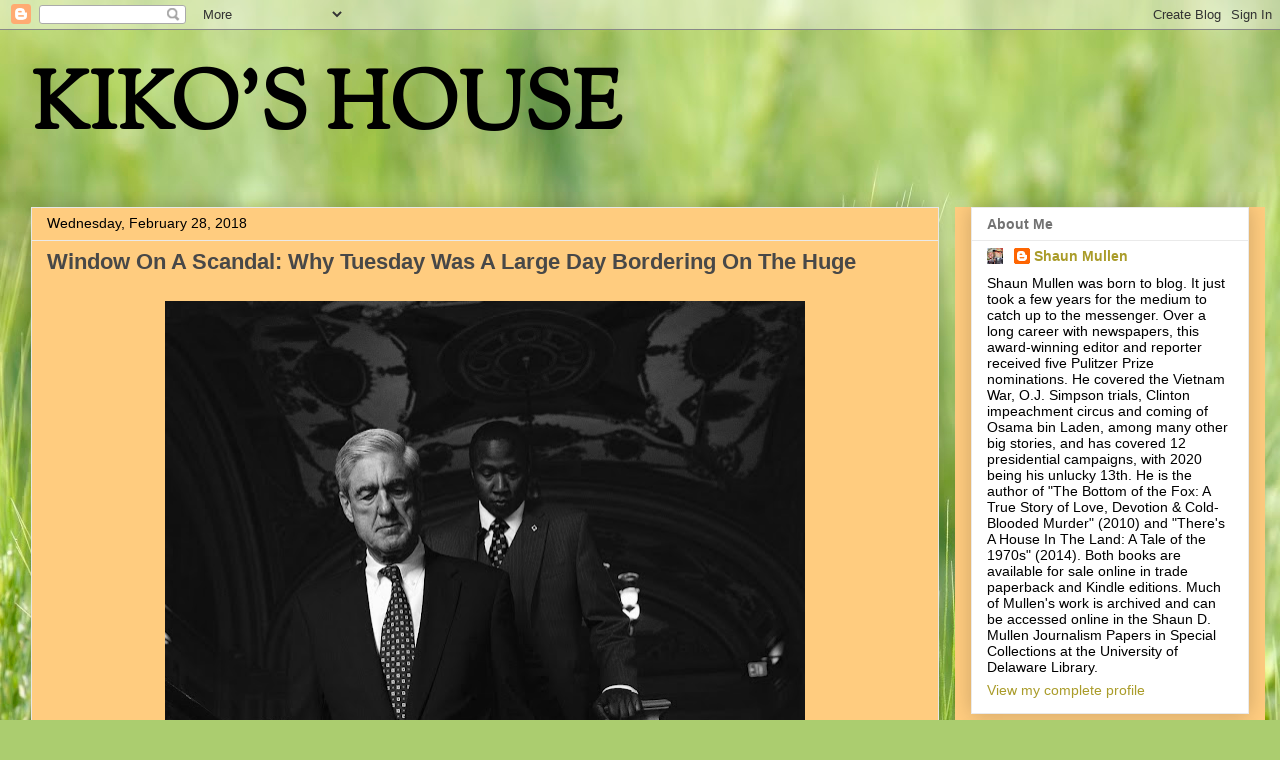

--- FILE ---
content_type: text/html; charset=UTF-8
request_url: https://kikoshouse.blogspot.com/2018/02/
body_size: 39313
content:
<!DOCTYPE html>
<html class='v2' dir='ltr' lang='en'>
<head>
<link href='https://www.blogger.com/static/v1/widgets/335934321-css_bundle_v2.css' rel='stylesheet' type='text/css'/>
<meta content='width=1100' name='viewport'/>
<meta content='text/html; charset=UTF-8' http-equiv='Content-Type'/>
<meta content='blogger' name='generator'/>
<link href='https://kikoshouse.blogspot.com/favicon.ico' rel='icon' type='image/x-icon'/>
<link href='http://kikoshouse.blogspot.com/2018/02/' rel='canonical'/>
<link rel="alternate" type="application/atom+xml" title="KIKO&#39;S HOUSE - Atom" href="https://kikoshouse.blogspot.com/feeds/posts/default" />
<link rel="alternate" type="application/rss+xml" title="KIKO&#39;S HOUSE - RSS" href="https://kikoshouse.blogspot.com/feeds/posts/default?alt=rss" />
<link rel="service.post" type="application/atom+xml" title="KIKO&#39;S HOUSE - Atom" href="https://www.blogger.com/feeds/19217611/posts/default" />
<!--Can't find substitution for tag [blog.ieCssRetrofitLinks]-->
<meta content='http://kikoshouse.blogspot.com/2018/02/' property='og:url'/>
<meta content='KIKO&#39;S HOUSE' property='og:title'/>
<meta content='











' property='og:description'/>
<title>KIKO'S HOUSE: February 2018</title>
<style type='text/css'>@font-face{font-family:'Sorts Mill Goudy';font-style:normal;font-weight:400;font-display:swap;src:url(//fonts.gstatic.com/s/sortsmillgoudy/v16/Qw3GZR9MED_6PSuS_50nEaVrfzgEbHQEj7E49PCrfQ.woff2)format('woff2');unicode-range:U+0100-02BA,U+02BD-02C5,U+02C7-02CC,U+02CE-02D7,U+02DD-02FF,U+0304,U+0308,U+0329,U+1D00-1DBF,U+1E00-1E9F,U+1EF2-1EFF,U+2020,U+20A0-20AB,U+20AD-20C0,U+2113,U+2C60-2C7F,U+A720-A7FF;}@font-face{font-family:'Sorts Mill Goudy';font-style:normal;font-weight:400;font-display:swap;src:url(//fonts.gstatic.com/s/sortsmillgoudy/v16/Qw3GZR9MED_6PSuS_50nEaVrfzgEbHoEj7E49PA.woff2)format('woff2');unicode-range:U+0000-00FF,U+0131,U+0152-0153,U+02BB-02BC,U+02C6,U+02DA,U+02DC,U+0304,U+0308,U+0329,U+2000-206F,U+20AC,U+2122,U+2191,U+2193,U+2212,U+2215,U+FEFF,U+FFFD;}</style>
<style id='page-skin-1' type='text/css'><!--
/*
-----------------------------------------------
Blogger Template Style
Name:     Awesome Inc.
Designer: Tina Chen
URL:      tinachen.org
----------------------------------------------- */
/* Content
----------------------------------------------- */
body {
font: normal normal 13px Arial, Tahoma, Helvetica, FreeSans, sans-serif;
color: #000000;
background: #abcd6f url(//themes.googleusercontent.com/image?id=1Chj_ye7BsJe4QabnXKJQuhK_LeNly4bySlgKgmDjAgChHUvZW1v1C0LKoAFBqdYE6g6L) no-repeat fixed top center /* Credit: TommyIX (http://www.istockphoto.com/googleimages.php?id=11751797&platform=blogger) */;
}
html body .content-outer {
min-width: 0;
max-width: 100%;
width: 100%;
}
a:link {
text-decoration: none;
color: #ae2eb8;
}
a:visited {
text-decoration: none;
color: #7f3960;
}
a:hover {
text-decoration: underline;
color: #aa9c2a;
}
.body-fauxcolumn-outer .cap-top {
position: absolute;
z-index: 1;
height: 276px;
width: 100%;
background: transparent none repeat-x scroll top left;
_background-image: none;
}
/* Columns
----------------------------------------------- */
.content-inner {
padding: 0;
}
.header-inner .section {
margin: 0 16px;
}
.tabs-inner .section {
margin: 0 16px;
}
.main-inner {
padding-top: 30px;
}
.main-inner .column-center-inner,
.main-inner .column-left-inner,
.main-inner .column-right-inner {
padding: 0 5px;
}
*+html body .main-inner .column-center-inner {
margin-top: -30px;
}
#layout .main-inner .column-center-inner {
margin-top: 0;
}
/* Header
----------------------------------------------- */
.header-outer {
margin: 0 0 0 0;
background: transparent none repeat scroll 0 0;
}
.Header h1 {
font: normal bold 80px Sorts Mill Goudy;
color: #000000;
text-shadow: 0 0 -1px #000000;
}
.Header h1 a {
color: #000000;
}
.Header .description {
font: italic normal 20px Arial, Tahoma, Helvetica, FreeSans, sans-serif;
color: #000000;
}
.header-inner .Header .titlewrapper,
.header-inner .Header .descriptionwrapper {
padding-left: 0;
padding-right: 0;
margin-bottom: 0;
}
.header-inner .Header .titlewrapper {
padding-top: 22px;
}
/* Tabs
----------------------------------------------- */
.tabs-outer {
overflow: hidden;
position: relative;
background: #eaeaea url(//www.blogblog.com/1kt/awesomeinc/tabs_gradient_light.png) repeat scroll 0 0;
}
#layout .tabs-outer {
overflow: visible;
}
.tabs-cap-top, .tabs-cap-bottom {
position: absolute;
width: 100%;
border-top: 1px solid #8e8e8e;
}
.tabs-cap-bottom {
bottom: 0;
}
.tabs-inner .widget li a {
display: inline-block;
margin: 0;
padding: .6em 1.5em;
font: normal bold 14px Arial, Tahoma, Helvetica, FreeSans, sans-serif;
color: #000000;
border-top: 1px solid #8e8e8e;
border-bottom: 1px solid #8e8e8e;
border-left: 1px solid #8e8e8e;
height: 16px;
line-height: 16px;
}
.tabs-inner .widget li:last-child a {
border-right: 1px solid #8e8e8e;
}
.tabs-inner .widget li.selected a, .tabs-inner .widget li a:hover {
background: #494949 url(//www.blogblog.com/1kt/awesomeinc/tabs_gradient_light.png) repeat-x scroll 0 -100px;
color: #ffffff;
}
/* Headings
----------------------------------------------- */
h2 {
font: normal bold 14px Arial, Tahoma, Helvetica, FreeSans, sans-serif;
color: #737373;
}
/* Widgets
----------------------------------------------- */
.main-inner .section {
margin: 0 27px;
padding: 0;
}
.main-inner .column-left-outer,
.main-inner .column-right-outer {
margin-top: 0;
}
#layout .main-inner .column-left-outer,
#layout .main-inner .column-right-outer {
margin-top: 0;
}
.main-inner .column-left-inner,
.main-inner .column-right-inner {
background: #ffcc7f none repeat 0 0;
-moz-box-shadow: 0 0 0 rgba(0, 0, 0, .2);
-webkit-box-shadow: 0 0 0 rgba(0, 0, 0, .2);
-goog-ms-box-shadow: 0 0 0 rgba(0, 0, 0, .2);
box-shadow: 0 0 0 rgba(0, 0, 0, .2);
-moz-border-radius: 0;
-webkit-border-radius: 0;
-goog-ms-border-radius: 0;
border-radius: 0;
}
#layout .main-inner .column-left-inner,
#layout .main-inner .column-right-inner {
margin-top: 0;
}
.sidebar .widget {
font: normal normal 14px Arial, Tahoma, Helvetica, FreeSans, sans-serif;
color: #000000;
}
.sidebar .widget a:link {
color: #aa9c2a;
}
.sidebar .widget a:visited {
color: #52692f;
}
.sidebar .widget a:hover {
color: #aa9c2a;
}
.sidebar .widget h2 {
text-shadow: 0 0 -1px #000000;
}
.main-inner .widget {
background-color: #ffffff;
border: 1px solid #eaeaea;
padding: 0 15px 15px;
margin: 20px -16px;
-moz-box-shadow: 0 0 20px rgba(0, 0, 0, .2);
-webkit-box-shadow: 0 0 20px rgba(0, 0, 0, .2);
-goog-ms-box-shadow: 0 0 20px rgba(0, 0, 0, .2);
box-shadow: 0 0 20px rgba(0, 0, 0, .2);
-moz-border-radius: 0;
-webkit-border-radius: 0;
-goog-ms-border-radius: 0;
border-radius: 0;
}
.main-inner .widget h2 {
margin: 0 -15px;
padding: .6em 15px .5em;
border-bottom: 1px solid transparent;
}
.footer-inner .widget h2 {
padding: 0 0 .4em;
border-bottom: 1px solid transparent;
}
.main-inner .widget h2 + div, .footer-inner .widget h2 + div {
border-top: 1px solid #eaeaea;
padding-top: 8px;
}
.main-inner .widget .widget-content {
margin: 0 -15px;
padding: 7px 15px 0;
}
.main-inner .widget ul, .main-inner .widget #ArchiveList ul.flat {
margin: -8px -15px 0;
padding: 0;
list-style: none;
}
.main-inner .widget #ArchiveList {
margin: -8px 0 0;
}
.main-inner .widget ul li, .main-inner .widget #ArchiveList ul.flat li {
padding: .5em 15px;
text-indent: 0;
color: #494949;
border-top: 1px solid #eaeaea;
border-bottom: 1px solid transparent;
}
.main-inner .widget #ArchiveList ul li {
padding-top: .25em;
padding-bottom: .25em;
}
.main-inner .widget ul li:first-child, .main-inner .widget #ArchiveList ul.flat li:first-child {
border-top: none;
}
.main-inner .widget ul li:last-child, .main-inner .widget #ArchiveList ul.flat li:last-child {
border-bottom: none;
}
.post-body {
position: relative;
}
.main-inner .widget .post-body ul {
padding: 0 2.5em;
margin: .5em 0;
list-style: disc;
}
.main-inner .widget .post-body ul li {
padding: 0.25em 0;
margin-bottom: .25em;
color: #000000;
border: none;
}
.footer-inner .widget ul {
padding: 0;
list-style: none;
}
.widget .zippy {
color: #494949;
}
/* Posts
----------------------------------------------- */
body .main-inner .Blog {
padding: 0;
margin-bottom: 1em;
background-color: transparent;
border: none;
-moz-box-shadow: 0 0 0 rgba(0, 0, 0, 0);
-webkit-box-shadow: 0 0 0 rgba(0, 0, 0, 0);
-goog-ms-box-shadow: 0 0 0 rgba(0, 0, 0, 0);
box-shadow: 0 0 0 rgba(0, 0, 0, 0);
}
.main-inner .section:last-child .Blog:last-child {
padding: 0;
margin-bottom: 1em;
}
.main-inner .widget h2.date-header {
margin: 0 -15px 1px;
padding: 0 0 0 0;
font: normal normal 14px Arial, Tahoma, Helvetica, FreeSans, sans-serif;
color: #000000;
background: transparent none no-repeat scroll top left;
border-top: 0 solid #e7e7e7;
border-bottom: 1px solid transparent;
-moz-border-radius-topleft: 0;
-moz-border-radius-topright: 0;
-webkit-border-top-left-radius: 0;
-webkit-border-top-right-radius: 0;
border-top-left-radius: 0;
border-top-right-radius: 0;
position: static;
bottom: 100%;
right: 15px;
text-shadow: 0 0 -1px #000000;
}
.main-inner .widget h2.date-header span {
font: normal normal 14px Arial, Tahoma, Helvetica, FreeSans, sans-serif;
display: block;
padding: .5em 15px;
border-left: 0 solid #e7e7e7;
border-right: 0 solid #e7e7e7;
}
.date-outer {
position: relative;
margin: 30px 0 20px;
padding: 0 15px;
background-color: #ffcc7f;
border: 1px solid #e7e7e7;
-moz-box-shadow: 0 0 20px rgba(0, 0, 0, .2);
-webkit-box-shadow: 0 0 20px rgba(0, 0, 0, .2);
-goog-ms-box-shadow: 0 0 20px rgba(0, 0, 0, .2);
box-shadow: 0 0 20px rgba(0, 0, 0, .2);
-moz-border-radius: 0;
-webkit-border-radius: 0;
-goog-ms-border-radius: 0;
border-radius: 0;
}
.date-outer:first-child {
margin-top: 0;
}
.date-outer:last-child {
margin-bottom: 20px;
-moz-border-radius-bottomleft: 0;
-moz-border-radius-bottomright: 0;
-webkit-border-bottom-left-radius: 0;
-webkit-border-bottom-right-radius: 0;
-goog-ms-border-bottom-left-radius: 0;
-goog-ms-border-bottom-right-radius: 0;
border-bottom-left-radius: 0;
border-bottom-right-radius: 0;
}
.date-posts {
margin: 0 -15px;
padding: 0 15px;
clear: both;
}
.post-outer, .inline-ad {
border-top: 1px solid #adbbd5;
margin: 0 -15px;
padding: 15px 15px;
}
.post-outer {
padding-bottom: 10px;
}
.post-outer:first-child {
padding-top: 0;
border-top: none;
}
.post-outer:last-child, .inline-ad:last-child {
border-bottom: none;
}
.post-body {
position: relative;
}
.post-body img {
padding: 8px;
background: transparent;
border: 1px solid transparent;
-moz-box-shadow: 0 0 0 rgba(0, 0, 0, .2);
-webkit-box-shadow: 0 0 0 rgba(0, 0, 0, .2);
box-shadow: 0 0 0 rgba(0, 0, 0, .2);
-moz-border-radius: 0;
-webkit-border-radius: 0;
border-radius: 0;
}
h3.post-title, h4 {
font: normal bold 22px Arial, Tahoma, Helvetica, FreeSans, sans-serif;
color: #484848;
}
h3.post-title a {
font: normal bold 22px Arial, Tahoma, Helvetica, FreeSans, sans-serif;
color: #484848;
}
h3.post-title a:hover {
color: #aa9c2a;
text-decoration: underline;
}
.post-header {
margin: 0 0 1em;
}
.post-body {
line-height: 1.4;
}
.post-outer h2 {
color: #000000;
}
.post-footer {
margin: 1.5em 0 0;
}
#blog-pager {
padding: 15px;
font-size: 120%;
background-color: #ffffff;
border: 1px solid #eaeaea;
-moz-box-shadow: 0 0 20px rgba(0, 0, 0, .2);
-webkit-box-shadow: 0 0 20px rgba(0, 0, 0, .2);
-goog-ms-box-shadow: 0 0 20px rgba(0, 0, 0, .2);
box-shadow: 0 0 20px rgba(0, 0, 0, .2);
-moz-border-radius: 0;
-webkit-border-radius: 0;
-goog-ms-border-radius: 0;
border-radius: 0;
-moz-border-radius-topleft: 0;
-moz-border-radius-topright: 0;
-webkit-border-top-left-radius: 0;
-webkit-border-top-right-radius: 0;
-goog-ms-border-top-left-radius: 0;
-goog-ms-border-top-right-radius: 0;
border-top-left-radius: 0;
border-top-right-radius-topright: 0;
margin-top: 1em;
}
.blog-feeds, .post-feeds {
margin: 1em 0;
text-align: center;
color: #000000;
}
.blog-feeds a, .post-feeds a {
color: #aa9c2a;
}
.blog-feeds a:visited, .post-feeds a:visited {
color: #52692f;
}
.blog-feeds a:hover, .post-feeds a:hover {
color: #aa9c2a;
}
.post-outer .comments {
margin-top: 2em;
}
/* Comments
----------------------------------------------- */
.comments .comments-content .icon.blog-author {
background-repeat: no-repeat;
background-image: url([data-uri]);
}
.comments .comments-content .loadmore a {
border-top: 1px solid #8e8e8e;
border-bottom: 1px solid #8e8e8e;
}
.comments .continue {
border-top: 2px solid #8e8e8e;
}
/* Footer
----------------------------------------------- */
.footer-outer {
margin: -20px 0 -1px;
padding: 20px 0 0;
color: #000000;
overflow: hidden;
}
.footer-fauxborder-left {
border-top: 1px solid #eaeaea;
background: #ffffff none repeat scroll 0 0;
-moz-box-shadow: 0 0 20px rgba(0, 0, 0, .2);
-webkit-box-shadow: 0 0 20px rgba(0, 0, 0, .2);
-goog-ms-box-shadow: 0 0 20px rgba(0, 0, 0, .2);
box-shadow: 0 0 20px rgba(0, 0, 0, .2);
margin: 0 -20px;
}
/* Mobile
----------------------------------------------- */
body.mobile {
background-size: auto;
}
.mobile .body-fauxcolumn-outer {
background: transparent none repeat scroll top left;
}
*+html body.mobile .main-inner .column-center-inner {
margin-top: 0;
}
.mobile .main-inner .widget {
padding: 0 0 15px;
}
.mobile .main-inner .widget h2 + div,
.mobile .footer-inner .widget h2 + div {
border-top: none;
padding-top: 0;
}
.mobile .footer-inner .widget h2 {
padding: 0.5em 0;
border-bottom: none;
}
.mobile .main-inner .widget .widget-content {
margin: 0;
padding: 7px 0 0;
}
.mobile .main-inner .widget ul,
.mobile .main-inner .widget #ArchiveList ul.flat {
margin: 0 -15px 0;
}
.mobile .main-inner .widget h2.date-header {
right: 0;
}
.mobile .date-header span {
padding: 0.4em 0;
}
.mobile .date-outer:first-child {
margin-bottom: 0;
border: 1px solid #e7e7e7;
-moz-border-radius-topleft: 0;
-moz-border-radius-topright: 0;
-webkit-border-top-left-radius: 0;
-webkit-border-top-right-radius: 0;
-goog-ms-border-top-left-radius: 0;
-goog-ms-border-top-right-radius: 0;
border-top-left-radius: 0;
border-top-right-radius: 0;
}
.mobile .date-outer {
border-color: #e7e7e7;
border-width: 0 1px 1px;
}
.mobile .date-outer:last-child {
margin-bottom: 0;
}
.mobile .main-inner {
padding: 0;
}
.mobile .header-inner .section {
margin: 0;
}
.mobile .post-outer, .mobile .inline-ad {
padding: 5px 0;
}
.mobile .tabs-inner .section {
margin: 0 10px;
}
.mobile .main-inner .widget h2 {
margin: 0;
padding: 0;
}
.mobile .main-inner .widget h2.date-header span {
padding: 0;
}
.mobile .main-inner .widget .widget-content {
margin: 0;
padding: 7px 0 0;
}
.mobile #blog-pager {
border: 1px solid transparent;
background: #ffffff none repeat scroll 0 0;
}
.mobile .main-inner .column-left-inner,
.mobile .main-inner .column-right-inner {
background: #ffcc7f none repeat 0 0;
-moz-box-shadow: none;
-webkit-box-shadow: none;
-goog-ms-box-shadow: none;
box-shadow: none;
}
.mobile .date-posts {
margin: 0;
padding: 0;
}
.mobile .footer-fauxborder-left {
margin: 0;
border-top: inherit;
}
.mobile .main-inner .section:last-child .Blog:last-child {
margin-bottom: 0;
}
.mobile-index-contents {
color: #000000;
}
.mobile .mobile-link-button {
background: #ae2eb8 url(//www.blogblog.com/1kt/awesomeinc/tabs_gradient_light.png) repeat scroll 0 0;
}
.mobile-link-button a:link, .mobile-link-button a:visited {
color: #ffffff;
}
.mobile .tabs-inner .PageList .widget-content {
background: transparent;
border-top: 1px solid;
border-color: #8e8e8e;
color: #000000;
}
.mobile .tabs-inner .PageList .widget-content .pagelist-arrow {
border-left: 1px solid #8e8e8e;
}

--></style>
<style id='template-skin-1' type='text/css'><!--
body {
min-width: 1250px;
}
.content-outer, .content-fauxcolumn-outer, .region-inner {
min-width: 1250px;
max-width: 1250px;
_width: 1250px;
}
.main-inner .columns {
padding-left: 0px;
padding-right: 310px;
}
.main-inner .fauxcolumn-center-outer {
left: 0px;
right: 310px;
/* IE6 does not respect left and right together */
_width: expression(this.parentNode.offsetWidth -
parseInt("0px") -
parseInt("310px") + 'px');
}
.main-inner .fauxcolumn-left-outer {
width: 0px;
}
.main-inner .fauxcolumn-right-outer {
width: 310px;
}
.main-inner .column-left-outer {
width: 0px;
right: 100%;
margin-left: -0px;
}
.main-inner .column-right-outer {
width: 310px;
margin-right: -310px;
}
#layout {
min-width: 0;
}
#layout .content-outer {
min-width: 0;
width: 800px;
}
#layout .region-inner {
min-width: 0;
width: auto;
}
body#layout div.add_widget {
padding: 8px;
}
body#layout div.add_widget a {
margin-left: 32px;
}
--></style>
<style>
    body {background-image:url(\/\/themes.googleusercontent.com\/image?id=1Chj_ye7BsJe4QabnXKJQuhK_LeNly4bySlgKgmDjAgChHUvZW1v1C0LKoAFBqdYE6g6L);}
    
@media (max-width: 200px) { body {background-image:url(\/\/themes.googleusercontent.com\/image?id=1Chj_ye7BsJe4QabnXKJQuhK_LeNly4bySlgKgmDjAgChHUvZW1v1C0LKoAFBqdYE6g6L&options=w200);}}
@media (max-width: 400px) and (min-width: 201px) { body {background-image:url(\/\/themes.googleusercontent.com\/image?id=1Chj_ye7BsJe4QabnXKJQuhK_LeNly4bySlgKgmDjAgChHUvZW1v1C0LKoAFBqdYE6g6L&options=w400);}}
@media (max-width: 800px) and (min-width: 401px) { body {background-image:url(\/\/themes.googleusercontent.com\/image?id=1Chj_ye7BsJe4QabnXKJQuhK_LeNly4bySlgKgmDjAgChHUvZW1v1C0LKoAFBqdYE6g6L&options=w800);}}
@media (max-width: 1200px) and (min-width: 801px) { body {background-image:url(\/\/themes.googleusercontent.com\/image?id=1Chj_ye7BsJe4QabnXKJQuhK_LeNly4bySlgKgmDjAgChHUvZW1v1C0LKoAFBqdYE6g6L&options=w1200);}}
/* Last tag covers anything over one higher than the previous max-size cap. */
@media (min-width: 1201px) { body {background-image:url(\/\/themes.googleusercontent.com\/image?id=1Chj_ye7BsJe4QabnXKJQuhK_LeNly4bySlgKgmDjAgChHUvZW1v1C0LKoAFBqdYE6g6L&options=w1600);}}
  </style>
<link href='https://www.blogger.com/dyn-css/authorization.css?targetBlogID=19217611&amp;zx=4eb4dce7-16af-4174-85bc-142e5279b661' media='none' onload='if(media!=&#39;all&#39;)media=&#39;all&#39;' rel='stylesheet'/><noscript><link href='https://www.blogger.com/dyn-css/authorization.css?targetBlogID=19217611&amp;zx=4eb4dce7-16af-4174-85bc-142e5279b661' rel='stylesheet'/></noscript>
<meta name='google-adsense-platform-account' content='ca-host-pub-1556223355139109'/>
<meta name='google-adsense-platform-domain' content='blogspot.com'/>

</head>
<body class='loading variant-light'>
<div class='navbar section' id='navbar' name='Navbar'><div class='widget Navbar' data-version='1' id='Navbar1'><script type="text/javascript">
    function setAttributeOnload(object, attribute, val) {
      if(window.addEventListener) {
        window.addEventListener('load',
          function(){ object[attribute] = val; }, false);
      } else {
        window.attachEvent('onload', function(){ object[attribute] = val; });
      }
    }
  </script>
<div id="navbar-iframe-container"></div>
<script type="text/javascript" src="https://apis.google.com/js/platform.js"></script>
<script type="text/javascript">
      gapi.load("gapi.iframes:gapi.iframes.style.bubble", function() {
        if (gapi.iframes && gapi.iframes.getContext) {
          gapi.iframes.getContext().openChild({
              url: 'https://www.blogger.com/navbar/19217611?origin\x3dhttps://kikoshouse.blogspot.com',
              where: document.getElementById("navbar-iframe-container"),
              id: "navbar-iframe"
          });
        }
      });
    </script><script type="text/javascript">
(function() {
var script = document.createElement('script');
script.type = 'text/javascript';
script.src = '//pagead2.googlesyndication.com/pagead/js/google_top_exp.js';
var head = document.getElementsByTagName('head')[0];
if (head) {
head.appendChild(script);
}})();
</script>
</div></div>
<div class='body-fauxcolumns'>
<div class='fauxcolumn-outer body-fauxcolumn-outer'>
<div class='cap-top'>
<div class='cap-left'></div>
<div class='cap-right'></div>
</div>
<div class='fauxborder-left'>
<div class='fauxborder-right'></div>
<div class='fauxcolumn-inner'>
</div>
</div>
<div class='cap-bottom'>
<div class='cap-left'></div>
<div class='cap-right'></div>
</div>
</div>
</div>
<div class='content'>
<div class='content-fauxcolumns'>
<div class='fauxcolumn-outer content-fauxcolumn-outer'>
<div class='cap-top'>
<div class='cap-left'></div>
<div class='cap-right'></div>
</div>
<div class='fauxborder-left'>
<div class='fauxborder-right'></div>
<div class='fauxcolumn-inner'>
</div>
</div>
<div class='cap-bottom'>
<div class='cap-left'></div>
<div class='cap-right'></div>
</div>
</div>
</div>
<div class='content-outer'>
<div class='content-cap-top cap-top'>
<div class='cap-left'></div>
<div class='cap-right'></div>
</div>
<div class='fauxborder-left content-fauxborder-left'>
<div class='fauxborder-right content-fauxborder-right'></div>
<div class='content-inner'>
<header>
<div class='header-outer'>
<div class='header-cap-top cap-top'>
<div class='cap-left'></div>
<div class='cap-right'></div>
</div>
<div class='fauxborder-left header-fauxborder-left'>
<div class='fauxborder-right header-fauxborder-right'></div>
<div class='region-inner header-inner'>
<div class='header section' id='header' name='Header'><div class='widget Header' data-version='1' id='Header1'>
<div id='header-inner'>
<div class='titlewrapper'>
<h1 class='title'>
<a href='https://kikoshouse.blogspot.com/'>
KIKO'S HOUSE
</a>
</h1>
</div>
<div class='descriptionwrapper'>
<p class='description'><span>
</span></p>
</div>
</div>
</div></div>
</div>
</div>
<div class='header-cap-bottom cap-bottom'>
<div class='cap-left'></div>
<div class='cap-right'></div>
</div>
</div>
</header>
<div class='tabs-outer'>
<div class='tabs-cap-top cap-top'>
<div class='cap-left'></div>
<div class='cap-right'></div>
</div>
<div class='fauxborder-left tabs-fauxborder-left'>
<div class='fauxborder-right tabs-fauxborder-right'></div>
<div class='region-inner tabs-inner'>
<div class='tabs no-items section' id='crosscol' name='Cross-Column'></div>
<div class='tabs no-items section' id='crosscol-overflow' name='Cross-Column 2'></div>
</div>
</div>
<div class='tabs-cap-bottom cap-bottom'>
<div class='cap-left'></div>
<div class='cap-right'></div>
</div>
</div>
<div class='main-outer'>
<div class='main-cap-top cap-top'>
<div class='cap-left'></div>
<div class='cap-right'></div>
</div>
<div class='fauxborder-left main-fauxborder-left'>
<div class='fauxborder-right main-fauxborder-right'></div>
<div class='region-inner main-inner'>
<div class='columns fauxcolumns'>
<div class='fauxcolumn-outer fauxcolumn-center-outer'>
<div class='cap-top'>
<div class='cap-left'></div>
<div class='cap-right'></div>
</div>
<div class='fauxborder-left'>
<div class='fauxborder-right'></div>
<div class='fauxcolumn-inner'>
</div>
</div>
<div class='cap-bottom'>
<div class='cap-left'></div>
<div class='cap-right'></div>
</div>
</div>
<div class='fauxcolumn-outer fauxcolumn-left-outer'>
<div class='cap-top'>
<div class='cap-left'></div>
<div class='cap-right'></div>
</div>
<div class='fauxborder-left'>
<div class='fauxborder-right'></div>
<div class='fauxcolumn-inner'>
</div>
</div>
<div class='cap-bottom'>
<div class='cap-left'></div>
<div class='cap-right'></div>
</div>
</div>
<div class='fauxcolumn-outer fauxcolumn-right-outer'>
<div class='cap-top'>
<div class='cap-left'></div>
<div class='cap-right'></div>
</div>
<div class='fauxborder-left'>
<div class='fauxborder-right'></div>
<div class='fauxcolumn-inner'>
</div>
</div>
<div class='cap-bottom'>
<div class='cap-left'></div>
<div class='cap-right'></div>
</div>
</div>
<!-- corrects IE6 width calculation -->
<div class='columns-inner'>
<div class='column-center-outer'>
<div class='column-center-inner'>
<div class='main section' id='main' name='Main'><div class='widget Blog' data-version='1' id='Blog1'>
<div class='blog-posts hfeed'>

          <div class="date-outer">
        
<h2 class='date-header'><span>Wednesday, February 28, 2018</span></h2>

          <div class="date-posts">
        
<div class='post-outer'>
<div class='post hentry uncustomized-post-template' itemprop='blogPost' itemscope='itemscope' itemtype='http://schema.org/BlogPosting'>
<meta content='https://blogger.googleusercontent.com/img/b/R29vZ2xl/AVvXsEgrUDmIuM2L2O-X5vQLp1SIr8NWF3muNrzweTuWQK4SF3yFxeN9ICdJ7qiFUhQJL8hKAHN-Lv04ave04BLJohXJb2KN6wTdJC7msV-Ws1FOcNNN0xoxf0w8FMBfj_SbzxJNbbKQ/s640/alex+wong+%253A+getty+copy.jpg' itemprop='image_url'/>
<meta content='19217611' itemprop='blogId'/>
<meta content='5498206948651280435' itemprop='postId'/>
<a name='5498206948651280435'></a>
<h3 class='post-title entry-title' itemprop='name'>
<a href='https://kikoshouse.blogspot.com/2018/02/window-on-scandal-why-tuesday-was-large.html'>Window On A Scandal: Why Tuesday Was A Large Day Bordering On The Huge</a>
</h3>
<div class='post-header'>
<div class='post-header-line-1'></div>
</div>
<div class='post-body entry-content' id='post-body-5498206948651280435' itemprop='description articleBody'>
<table align="center" cellpadding="0" cellspacing="0" class="tr-caption-container" style="margin-left: auto; margin-right: auto; text-align: center;"><tbody>
<tr><td style="text-align: center;"><a href="https://blogger.googleusercontent.com/img/b/R29vZ2xl/AVvXsEgrUDmIuM2L2O-X5vQLp1SIr8NWF3muNrzweTuWQK4SF3yFxeN9ICdJ7qiFUhQJL8hKAHN-Lv04ave04BLJohXJb2KN6wTdJC7msV-Ws1FOcNNN0xoxf0w8FMBfj_SbzxJNbbKQ/s1600/alex+wong+%253A+getty+copy.jpg" imageanchor="1" style="margin-left: auto; margin-right: auto;"><img border="0" data-original-height="1013" data-original-width="1520" height="426" src="https://blogger.googleusercontent.com/img/b/R29vZ2xl/AVvXsEgrUDmIuM2L2O-X5vQLp1SIr8NWF3muNrzweTuWQK4SF3yFxeN9ICdJ7qiFUhQJL8hKAHN-Lv04ave04BLJohXJb2KN6wTdJC7msV-Ws1FOcNNN0xoxf0w8FMBfj_SbzxJNbbKQ/s640/alex+wong+%253A+getty+copy.jpg" width="640" /></a></td></tr>
<tr><td class="tr-caption" style="text-align: right;"><span style="color: #783f04; font-family: &quot;verdana&quot; , sans-serif;">ALEX WONG / GETTY</span></td></tr>
</tbody></table>
<blockquote class="tr_bq">
<blockquote class="tr_bq">
<span style="color: #444444; font-family: &quot;georgia&quot; , &quot;times new roman&quot; , serif; font-size: x-large;">I</span><span style="color: #444444; font-family: &quot;georgia&quot; , &quot;times new roman&quot; , serif; font-size: large;">f you are following the Russia scandal, which an increasing number of concerned Americans apparently are, Tuesday was a large day bordering on the huge. &nbsp;In the span of a few short hours, we were provided a window into why the scandal is not going away, is increasingly engulfing the First Family, and further confirmation that the U.S. is basically defenseless as Russia prepares to interfere in the midterm elections as it did in 2016 in delivering the presidency to the Kremlin-loving Trump.</span>&nbsp;</blockquote>
</blockquote>
<blockquote class="tr_bq">
<blockquote class="tr_bq">
<span style="color: #444444; font-family: &quot;georgia&quot; , &quot;times new roman&quot; , serif; font-size: large;">And behind it all was the invisible but steady hand of Special Counsel Robert Mueller.</span>&nbsp;</blockquote>
</blockquote>
<blockquote class="tr_bq">
<blockquote class="tr_bq">
<span style="color: #444444; font-family: &quot;georgia&quot; , &quot;times new roman&quot; , serif; font-size: large;">White House Communications Director Hope Hicks, who in scandal terms is&nbsp;</span><span style="color: #444444; font-family: &quot;georgia&quot; , &quot;times new roman&quot; , serif; font-size: large;">dead meat, albeit photogenic dead meat,&nbsp;</span><span style="color: #444444; font-family: &quot;georgia&quot; , &quot;times new roman&quot; , serif; font-size: large;">kicked things off with eight hours of non-testimony before the beleaguered House Intelligence Committee by acknowledging that a president who routinely exaggerates and lies has occasionally required her to do the same -- specifically what she termed "white lies" -- but invoking executive privilege of a sort, lied yet again in saying she hadn't lied about anything having to do with election interference.</span>&nbsp;</blockquote>
</blockquote>
<blockquote class="tr_bq">
<blockquote class="tr_bq">
<span style="color: #444444; font-family: &quot;georgia&quot; , &quot;times new roman&quot; , serif; font-size: large;">On the other side of the Capitol, Admiral Michael Rogers, director of the NSA and head of the U.S. Cyber Command, told the long faces on the Senate Intelligence Committee that Trump has given him no new authority or capabilities to strike at Russian sabotage ahead of the midterms, and he has been left with no choice but to cobble together his own response to foreign cyberthreats as the president continues to insist that the whole thing is "fake news."</span>&nbsp;</blockquote>
</blockquote>
<blockquote class="tr_bq">
<blockquote class="tr_bq">
<span style="color: #444444; font-family: &quot;georgia&quot; , &quot;times new roman&quot; , serif; font-size: large;">But the big news was anything but fake.</span>&nbsp;</blockquote>
</blockquote>
<blockquote class="tr_bq">
<blockquote class="tr_bq">
<span style="color: #444444; font-family: &quot;georgia&quot; , &quot;times new roman&quot; , serif; font-size: large;">Trump son-in-law and senior adviser Jared Kushner, who like Hicks also is dead meat, although certainly not photogenic, is viewed by officials in at least four countries -- </span><span style="color: #444444;"><span style="font-family: &quot;georgia&quot;; font-size: large;">China, Israel, Mexico and the United Arab Emirates -- as ripe for manipulation because they know they can take advantage of his unashamed commingling of business and official duties, his immense financial difficulties (he needs a billion bucks fast) and foreign policy&nbsp;</span></span><span style="-webkit-text-stroke-color: rgb(0, 0, 0); -webkit-text-stroke-width: initial; font-family: &quot;georgia&quot;;"><span style="color: #444444; font-size: large;">naïveté</span></span><span style="color: #444444; font-family: &quot;georgia&quot;; font-size: large;">, according to a blockbuster story in <i>The Washington Post</i>, which undoubtedly was based on leaks from long knives in the intelligence community for whom Trump and Kushner have been an unrelenting nightmare because of their Me First Always approach to national security.</span>&nbsp;</blockquote>
</blockquote>
<blockquote class="tr_bq">
<blockquote class="tr_bq">
<span style="color: #444444; font-family: &quot;georgia&quot;; font-size: large;">You didn't ask, but methinks that Trump, who last week washed his hands of Kushner's security clearance woes, would throw his son-in-law under the bus if he finds himself vulnerable, and that may include <i>not</i> pardoning him if he is indicted.</span>&nbsp;&nbsp;</blockquote>
</blockquote>
<blockquote class="tr_bq">
<blockquote class="tr_bq">
<span style="color: #444444; font-family: &quot;georgia&quot;; font-size: large;">As it is, the odds of Hicks and Kushner escaping Mueller's indictment machine -- which has bagged more than 100 criminal counts against 19 people and three Russian companies, netting </span><span style="color: #444444; font-family: &quot;georgia&quot; , &quot;times new roman&quot; , serif; font-size: large;">five guilty pleas&nbsp;</span><span style="color: #444444; font-family: &quot;georgia&quot;; font-size: large;">-- range from slim to nonexistent.</span></blockquote>
</blockquote>
<blockquote class="tr_bq">
<blockquote class="tr_bq">
<span style="color: #444444; font-family: &quot;georgia&quot;; font-size: large;">Meanwhile, Mueller's investigative juggernaut reportedly has been asking witnesses about Trump's seamy business activities in Russia prior to 2016 (you know, the ones he repeatedly insists did not exist), specifically the timing of his decision to seek the presidency, potentially compromising information the Russians may have on him, and why his efforts to brand a Trump Tower in Moscow kept falling through.</span>&nbsp;</blockquote>
</blockquote>
<blockquote class="tr_bq">
<blockquote class="tr_bq">
<span style="color: #444444; font-family: &quot;georgia&quot; , &quot;times new roman&quot; , serif; font-size: large;">As early as 1984, Trump&nbsp;</span><span style="color: #444444; font-family: &quot;georgia&quot; , &quot;times new roman&quot; , serif; font-size: large;">began tapping into what would become an extensive network of contacts with corrupt businessmen, mobsters and money launderers from the former Soviet Union, Russia and their satellite states to make deals ranging from real-estate sales to beauty pageants sponsorships to bailing out his frequently ailing enterprises. &nbsp;</span>&nbsp;</blockquote>
</blockquote>
<blockquote class="tr_bq">
<blockquote class="tr_bq">
<span style="color: #444444; font-family: &quot;georgia&quot; , &quot;times new roman&quot; , serif; font-size: large;">It is tempting to say that Trump built that network himself as his business empire grew, but in reality members of the network more often used him as a convenient patsy. &nbsp;This has been especially true of money launderers, and i</span><span style="color: #444444; font-family: &quot;georgia&quot; , &quot;times new roman&quot; , serif; font-size: large;">t is not an exaggeration to say that dirty Russian money saved Trump, if only barely. &nbsp;</span>&nbsp;</blockquote>
</blockquote>
<blockquote class="tr_bq">
<blockquote class="tr_bq">
<span style="color: #444444; font-family: &quot;georgia&quot;; font-size: large;">These developments come at a time when a new <i>CNN</i> poll finds that 61 percent of Americans say the Russia scandal is a serious matter that should be investigated. &nbsp;Some 55 percent say Trump has tried to interfere with Mueller's investigation and 60 percent are not confident that Trump is taking steps to safeguard the nation against future sabotage. </span>&nbsp;</blockquote>
</blockquote>
<blockquote class="tr_bq">
<blockquote class="tr_bq">
<span style="color: #444444; font-family: &quot;georgia&quot;; font-size: large;">Expect those numbers of spike after the events of Tuesday -- a large day bordering on the huge.&nbsp;</span></blockquote>
</blockquote>
<br />
<div style="text-align: center;">
<span style="color: #783f04; font-family: &quot;verdana&quot; , sans-serif; font-size: large;"><i>Click <a href="http://kikoshouse.blogspot.com/2018/02/a-comprehensive-timeline-of-russia.html">HERE</a> for a comprehensive and searchable timeline of the Russia scandal.&nbsp;</i></span></div>
<div style='clear: both;'></div>
</div>
<div class='post-footer'>
<div class='post-footer-line post-footer-line-1'>
<span class='post-author vcard'>
Posted by
<span class='fn' itemprop='author' itemscope='itemscope' itemtype='http://schema.org/Person'>
<meta content='https://www.blogger.com/profile/14964214385216513188' itemprop='url'/>
<a class='g-profile' href='https://www.blogger.com/profile/14964214385216513188' rel='author' title='author profile'>
<span itemprop='name'>Shaun Mullen</span>
</a>
</span>
</span>
<span class='post-timestamp'>
at
<meta content='http://kikoshouse.blogspot.com/2018/02/window-on-scandal-why-tuesday-was-large.html' itemprop='url'/>
<a class='timestamp-link' href='https://kikoshouse.blogspot.com/2018/02/window-on-scandal-why-tuesday-was-large.html' rel='bookmark' title='permanent link'><abbr class='published' itemprop='datePublished' title='2018-02-28T10:18:00-05:00'>10:18 AM</abbr></a>
</span>
<span class='post-comment-link'>
<a class='comment-link' href='https://www.blogger.com/comment/fullpage/post/19217611/5498206948651280435' onclick='javascript:window.open(this.href, "bloggerPopup", "toolbar=0,location=0,statusbar=1,menubar=0,scrollbars=yes,width=640,height=500"); return false;'>
1 comment:
  </a>
</span>
<span class='post-icons'>
</span>
<div class='post-share-buttons goog-inline-block'>
<a class='goog-inline-block share-button sb-email' href='https://www.blogger.com/share-post.g?blogID=19217611&postID=5498206948651280435&target=email' target='_blank' title='Email This'><span class='share-button-link-text'>Email This</span></a><a class='goog-inline-block share-button sb-blog' href='https://www.blogger.com/share-post.g?blogID=19217611&postID=5498206948651280435&target=blog' onclick='window.open(this.href, "_blank", "height=270,width=475"); return false;' target='_blank' title='BlogThis!'><span class='share-button-link-text'>BlogThis!</span></a><a class='goog-inline-block share-button sb-twitter' href='https://www.blogger.com/share-post.g?blogID=19217611&postID=5498206948651280435&target=twitter' target='_blank' title='Share to X'><span class='share-button-link-text'>Share to X</span></a><a class='goog-inline-block share-button sb-facebook' href='https://www.blogger.com/share-post.g?blogID=19217611&postID=5498206948651280435&target=facebook' onclick='window.open(this.href, "_blank", "height=430,width=640"); return false;' target='_blank' title='Share to Facebook'><span class='share-button-link-text'>Share to Facebook</span></a><a class='goog-inline-block share-button sb-pinterest' href='https://www.blogger.com/share-post.g?blogID=19217611&postID=5498206948651280435&target=pinterest' target='_blank' title='Share to Pinterest'><span class='share-button-link-text'>Share to Pinterest</span></a>
</div>
</div>
<div class='post-footer-line post-footer-line-2'>
<span class='post-labels'>
</span>
</div>
<div class='post-footer-line post-footer-line-3'>
<span class='post-location'>
</span>
</div>
</div>
</div>
</div>
<div class='post-outer'>
<div class='post hentry uncustomized-post-template' itemprop='blogPost' itemscope='itemscope' itemtype='http://schema.org/BlogPosting'>
<meta content='https://blogger.googleusercontent.com/img/b/R29vZ2xl/AVvXsEgboBYnl-eByDvpExqMBS4lI9TDfD8B0lbCwyfJ2IKBNtw79-WEBgdXsF5wxd6gvAn3-Gp1MmESz3bTAjumDFlXzKlZM8IpjQw9ZDV91g1PfKQXDa8QiW_WGip82LSCmpqLPDXB/s640/Archamedies.jpg' itemprop='image_url'/>
<meta content='19217611' itemprop='blogId'/>
<meta content='6414684144780626388' itemprop='postId'/>
<a name='6414684144780626388'></a>
<h3 class='post-title entry-title' itemprop='name'>
<a href='https://kikoshouse.blogspot.com/2018/02/richard-codors-cartoon-du-jour_28.html'>Richard Codor's Cartoon du Jour</a>
</h3>
<div class='post-header'>
<div class='post-header-line-1'></div>
</div>
<div class='post-body entry-content' id='post-body-6414684144780626388' itemprop='description articleBody'>
<div class="separator" style="clear: both; text-align: center;">
<a href="https://blogger.googleusercontent.com/img/b/R29vZ2xl/AVvXsEgboBYnl-eByDvpExqMBS4lI9TDfD8B0lbCwyfJ2IKBNtw79-WEBgdXsF5wxd6gvAn3-Gp1MmESz3bTAjumDFlXzKlZM8IpjQw9ZDV91g1PfKQXDa8QiW_WGip82LSCmpqLPDXB/s1600/Archamedies.jpg" imageanchor="1" style="margin-left: 1em; margin-right: 1em;"><img border="0" data-original-height="501" data-original-width="700" height="456" src="https://blogger.googleusercontent.com/img/b/R29vZ2xl/AVvXsEgboBYnl-eByDvpExqMBS4lI9TDfD8B0lbCwyfJ2IKBNtw79-WEBgdXsF5wxd6gvAn3-Gp1MmESz3bTAjumDFlXzKlZM8IpjQw9ZDV91g1PfKQXDa8QiW_WGip82LSCmpqLPDXB/s640/Archamedies.jpg" width="640" /></a></div>
<div style="text-align: center;">
<span style="color: #444444; font-family: Georgia, Times New Roman, serif; font-size: x-large;"><a href="http://richardcodor.com/">MORE HERE</a>.</span></div>
<div style='clear: both;'></div>
</div>
<div class='post-footer'>
<div class='post-footer-line post-footer-line-1'>
<span class='post-author vcard'>
Posted by
<span class='fn' itemprop='author' itemscope='itemscope' itemtype='http://schema.org/Person'>
<meta content='https://www.blogger.com/profile/14964214385216513188' itemprop='url'/>
<a class='g-profile' href='https://www.blogger.com/profile/14964214385216513188' rel='author' title='author profile'>
<span itemprop='name'>Shaun Mullen</span>
</a>
</span>
</span>
<span class='post-timestamp'>
at
<meta content='http://kikoshouse.blogspot.com/2018/02/richard-codors-cartoon-du-jour_28.html' itemprop='url'/>
<a class='timestamp-link' href='https://kikoshouse.blogspot.com/2018/02/richard-codors-cartoon-du-jour_28.html' rel='bookmark' title='permanent link'><abbr class='published' itemprop='datePublished' title='2018-02-28T10:17:00-05:00'>10:17 AM</abbr></a>
</span>
<span class='post-comment-link'>
<a class='comment-link' href='https://www.blogger.com/comment/fullpage/post/19217611/6414684144780626388' onclick='javascript:window.open(this.href, "bloggerPopup", "toolbar=0,location=0,statusbar=1,menubar=0,scrollbars=yes,width=640,height=500"); return false;'>
No comments:
  </a>
</span>
<span class='post-icons'>
</span>
<div class='post-share-buttons goog-inline-block'>
<a class='goog-inline-block share-button sb-email' href='https://www.blogger.com/share-post.g?blogID=19217611&postID=6414684144780626388&target=email' target='_blank' title='Email This'><span class='share-button-link-text'>Email This</span></a><a class='goog-inline-block share-button sb-blog' href='https://www.blogger.com/share-post.g?blogID=19217611&postID=6414684144780626388&target=blog' onclick='window.open(this.href, "_blank", "height=270,width=475"); return false;' target='_blank' title='BlogThis!'><span class='share-button-link-text'>BlogThis!</span></a><a class='goog-inline-block share-button sb-twitter' href='https://www.blogger.com/share-post.g?blogID=19217611&postID=6414684144780626388&target=twitter' target='_blank' title='Share to X'><span class='share-button-link-text'>Share to X</span></a><a class='goog-inline-block share-button sb-facebook' href='https://www.blogger.com/share-post.g?blogID=19217611&postID=6414684144780626388&target=facebook' onclick='window.open(this.href, "_blank", "height=430,width=640"); return false;' target='_blank' title='Share to Facebook'><span class='share-button-link-text'>Share to Facebook</span></a><a class='goog-inline-block share-button sb-pinterest' href='https://www.blogger.com/share-post.g?blogID=19217611&postID=6414684144780626388&target=pinterest' target='_blank' title='Share to Pinterest'><span class='share-button-link-text'>Share to Pinterest</span></a>
</div>
</div>
<div class='post-footer-line post-footer-line-2'>
<span class='post-labels'>
</span>
</div>
<div class='post-footer-line post-footer-line-3'>
<span class='post-location'>
</span>
</div>
</div>
</div>
</div>

          </div></div>
        

          <div class="date-outer">
        
<h2 class='date-header'><span>Tuesday, February 27, 2018</span></h2>

          <div class="date-posts">
        
<div class='post-outer'>
<div class='post hentry uncustomized-post-template' itemprop='blogPost' itemscope='itemscope' itemtype='http://schema.org/BlogPosting'>
<meta content='https://blogger.googleusercontent.com/img/b/R29vZ2xl/AVvXsEg-OjRsI4GKtoxpLevBdGRBBbkBSjBE1uRk445WF0BIE49x0zUcrihVhBa6sxKCsbFzjOHGPnUQ4Z49koQZ2eFiKIdy76KGIms1lQ9askfUtJSudQ1Zw3IlbitzfVTKJ5ZR_NCk/s640/bryanrsmith%253Aafp%253Agetty.jpg' itemprop='image_url'/>
<meta content='19217611' itemprop='blogId'/>
<meta content='3623750854910190095' itemprop='postId'/>
<a name='3623750854910190095'></a>
<h3 class='post-title entry-title' itemprop='name'>
<a href='https://kikoshouse.blogspot.com/2018/02/ivanka-trump-faux-feminist-president.html'>Ivanka Trump: Faux Feminist, President Whisperer & Accessorized Bling Peddler</a>
</h3>
<div class='post-header'>
<div class='post-header-line-1'></div>
</div>
<div class='post-body entry-content' id='post-body-3623750854910190095' itemprop='description articleBody'>
<table align="center" cellpadding="0" cellspacing="0" class="tr-caption-container" style="margin-left: auto; margin-right: auto; text-align: center;"><tbody>
<tr><td style="text-align: center;"><a href="https://blogger.googleusercontent.com/img/b/R29vZ2xl/AVvXsEg-OjRsI4GKtoxpLevBdGRBBbkBSjBE1uRk445WF0BIE49x0zUcrihVhBa6sxKCsbFzjOHGPnUQ4Z49koQZ2eFiKIdy76KGIms1lQ9askfUtJSudQ1Zw3IlbitzfVTKJ5ZR_NCk/s1600/bryanrsmith%253Aafp%253Agetty.jpg" imageanchor="1" style="margin-left: auto; margin-right: auto;"><img border="0" height="424" src="https://blogger.googleusercontent.com/img/b/R29vZ2xl/AVvXsEg-OjRsI4GKtoxpLevBdGRBBbkBSjBE1uRk445WF0BIE49x0zUcrihVhBa6sxKCsbFzjOHGPnUQ4Z49koQZ2eFiKIdy76KGIms1lQ9askfUtJSudQ1Zw3IlbitzfVTKJ5ZR_NCk/s640/bryanrsmith%253Aafp%253Agetty.jpg" width="640" /></a></td></tr>
<tr><td class="tr-caption" style="text-align: right;"><span style="color: #783f04; font-family: &quot;verdana&quot; , sans-serif;">BRYAN R. SMITH / AFP-GETTY</span></td></tr>
</tbody></table>
<blockquote class="tr_bq">
<blockquote class="tr_bq">
<span style="color: #444444; font-family: &quot;georgia&quot; , &quot;times new roman&quot; , serif; font-size: x-large;">I</span><span style="color: #444444; font-family: &quot;georgia&quot; , &quot;times new roman&quot; , serif; font-size: large;">vanka Trump did not, of course, get to choose her father. &nbsp;And as a rule, the children of presidents should be off limits from media scrutiny, or at least have a modicum of privacy away from the harsh glare of the 24/7 world in which celebrities live. &nbsp;But Ivanka is not just any president's kid. &nbsp;She is the First Daughter of a man whose vileness is without bounds, and her carefully choreographed effort to portray herself as a president whisper whose voice of reason is a foil to Daddy's ignorance is utterly phony.</span>&nbsp;</blockquote>
</blockquote>
<blockquote class="tr_bq">
<blockquote class="tr_bq">
<span style="color: #444444; font-family: &quot;georgia&quot; , &quot;times new roman&quot; , serif; font-size: large;">That falseness is yet again on offer in the aftermath of Ivanka dodging a question from <i>NBC News</i>' Peter Alexander while on a taxpayer-funded jaunt to South Korea for the Winter Olympics regarding her father's accusers -- you know, the 20 or so women who have said Trump made unwelcome sexual overtures and, in some cases, sexually assaulted them.</span>&nbsp;</blockquote>
</blockquote>
<blockquote class="tr_bq">
<blockquote class="tr_bq">
<span style="color: #444444; font-family: &quot;georgia&quot; , &quot;times new roman&quot; , serif; font-size: large;">Pro that she is, Ivanka paused a moment for effect just like her media trainer instructed her to do before answering that "I think it's a pretty inappropriate question to ask a daughter if she believes the accusers of her father when he's affirmatively stated there's no truth to it. . . . I don't think that's question you would ask many other daughters."&nbsp;</span>&nbsp;</blockquote>
</blockquote>
<blockquote class="tr_bq">
<blockquote class="tr_bq">
<span style="color: #444444; font-family: &quot;georgia&quot; , &quot;times new roman&quot; , serif; font-size: large;">Trying to shame the questioner might indeed be appropriate under other circumstances, but not when your father is president of the United States and a career creep,&nbsp;</span><span style="color: #444444; font-family: &quot;georgia&quot; , &quot;times new roman&quot; , serif; font-size: large;">the allegations of sexual misconduct are credible, some of the women have been paid hundreds of thousands of dollars in hush money, you want the benefits of being a Trump without the accountability, and&nbsp;</span><span style="color: #444444; font-family: &quot;georgia&quot; , &quot;times new roman&quot; , serif; font-size: large;">hold an official but unspecified position in his administration. &nbsp;(As in what the hell was Ivanka doing in Pyeongchang telling the South Koreans that Daddy's administration was putting "maximum pressure" on North Korea's nuclear program?) &nbsp;</span></blockquote>
</blockquote>
<blockquote class="tr_bq">
<blockquote class="tr_bq">
<span style="color: #444444; font-family: &quot;georgia&quot; , &quot;times new roman&quot; , serif; font-size: large;">By all accounts, Ivanka is an intelligent woman. &nbsp;While she should be grateful for being a white woman of privilege who has been given opportunities very few women not born with platinum spoons in their mouths are afforded, she could have left the nest at any point -- whether after she made her first million or hundredth million -- if the values she says she holds so close to her ample bosom meant more to her than her Ivanka-branded push-up bras, tummy control pants and thousand-dollar accessorized bling patriotically made in overseas sweat shops. &nbsp;</span>&nbsp;</blockquote>
</blockquote>
<blockquote class="tr_bq">
<blockquote class="tr_bq">
<span style="color: #444444; font-family: &quot;georgia&quot; , &quot;times new roman&quot; , serif; font-size: large;">But those piously mouthed values do not mean more, not by a Chinese copyright let alone a New York minute. &nbsp;</span>&nbsp;</blockquote>
</blockquote>
<blockquote class="tr_bq">
<blockquote class="tr_bq">
<span style="color: #444444; font-family: &quot;georgia&quot; , &quot;times new roman&quot; , serif; font-size: large;">And while I usually am able to eke out at least a modicum of sympathy for even the most unsympathetic of public figures, I cut Ivanka no slack -- none whatsoever. &nbsp;This is because she has decided that working in the Tweeter in Chief's dark shadow -- let&nbsp;</span><span style="color: #444444; font-family: &quot;georgia&quot; , &quot;times new roman&quot; , serif; font-size: large;">alone down the hall from him in a sumptuous West Wing office refurbished (with metallic accents!) in contrast to the pedestrianly beige offices of other aides who are, of course, overwhelmingly men -- is more important than acting on, let alone living, the platitudes she mouths. &nbsp;</span>&nbsp;</blockquote>
</blockquote>
<blockquote class="tr_bq">
<blockquote class="tr_bq">
<span style="color: #444444; font-family: &quot;georgia&quot; , &quot;times new roman&quot; , serif; font-size: large;">There are worse cases of nepotism in politics. &nbsp;After all, Caligula tried to make his horse a consul of Rome. &nbsp;But Ivanka's role as one of Daddy's top aide is </span><span style="color: #444444; font-family: &quot;georgia&quot; , &quot;times new roman&quot; , serif; font-size: large;">like a&nbsp;<i>Twilight Zone</i>&nbsp;episode on Take Your Daughter To Work Day.</span>&nbsp;<span style="color: #444444; font-family: &quot;georgia&quot; , &quot;times new roman&quot; , serif; font-size: large; text-align: center;">&nbsp;</span></blockquote>
</blockquote>
<blockquote class="tr_bq">
<blockquote class="tr_bq">
<span style="color: #444444; font-family: &quot;georgia&quot; , &quot;times new roman&quot; , serif; font-size: large;"><span style="color: #444444; font-family: &quot;georgia&quot; , &quot;times new roman&quot; , serif; font-size: large;"><b>A KEY PART OF THE IVANKA MYTHOLOGY</b> is that there is a sensitive soul lurking beneath her cooly composed surface. &nbsp;I am sure that the fact that story is endlessly retold has nothing to do with the over-hyped praise for her book <i><a href="https://www.nytimes.com/2017/05/02/books/review-ivanka-trump-women-who-work.html?smid=tw-share&amp;_r=0">Women Who Work: Rewriting the Rules For Success</a></i>, a DIY guide for female empowerment that is a strawberry frappuccino version of Daddy's bestselling&nbsp;<i>Art of the Deal</i>.</span></span>&nbsp;</blockquote>
</blockquote>
<blockquote class="tr_bq">
<blockquote class="tr_bq">
<span style="color: #444444; font-family: &quot;georgia&quot; , &quot;times new roman&quot; , serif; font-size: large;"><span style="color: #444444; font-family: &quot;georgia&quot; , &quot;times new roman&quot; , serif; font-size: large;">According to an oft-told version of the story, the future Drainer of Swamps was working really hard at Trump Tower for a forthcoming presidential debate in the fall of 2016 with She Who Should Be In Jail when an aide rushed into the room and declared the <i>WaPo</i> was about to publish an article saying that he had bragged to the host of&nbsp;<i>Access Hollywood</i>&nbsp;in 2005 about grabbing a woman's private parts. &nbsp;</span></span>&nbsp;</blockquote>
</blockquote>
<blockquote class="tr_bq">
<blockquote class="tr_bq">
<span style="color: #444444; font-family: &quot;georgia&quot; , &quot;times new roman&quot; , serif; font-size: large;"><span style="color: #444444; font-family: &quot;georgia&quot; , &quot;times new roman&quot; , serif; font-size: large;">As Ivanka joined others waiting to see a video of the open-mic stunner, Daddy claimed the description sure didn't sound like him, but the video proved him wrong and then some:</span></span><br />
<blockquote class="tr_bq">
<span style="color: #783f04; font-family: &quot;georgia&quot; , &quot;times new roman&quot; , serif; font-size: large;">I'm automatically attracted to beautiful women -- I just start kissing them, it's like a magnet. &nbsp;Just kiss. &nbsp;I don't even wait. &nbsp;And when you're a star, they let you do it. &nbsp;You can do anything. &nbsp;Grab 'em by the pussy.</span></blockquote>
</blockquote>
</blockquote>
<blockquote class="tr_bq">
<blockquote class="tr_bq">
<span style="color: #444444; font-family: &quot;georgia&quot; , &quot;times new roman&quot; , serif; font-size: large;"><span style="color: #444444; font-family: &quot;georgia&quot; , &quot;times new roman&quot; , serif; font-size: large;">Daddy grudgingly agreed to say he was sorry if anyone was offended. &nbsp;But Ivanka in all her grown-up-ness made the case for a "full-throated apology" (pun not intended). When Daddy remained unyielding, her eyes welled with tears, her face reddened and she hurried out of the room in apparent frustration. &nbsp;</span></span>&nbsp;</blockquote>
</blockquote>
<blockquote class="tr_bq">
<blockquote class="tr_bq">
<span style="color: #444444; font-family: &quot;georgia&quot; , &quot;times new roman&quot; , serif; font-size: large;"><span style="color: #444444; font-family: &quot;georgia&quot; , &quot;times new roman&quot; , serif; font-size: large;">Perhaps the real reason Ivanka fled was so she could tend to her smeared makeup. &nbsp;</span></span><span style="color: #444444; font-family: &quot;georgia&quot; , &quot;times new roman&quot; , serif; font-size: large;"><span style="color: #444444; font-family: &quot;georgia&quot; , &quot;times new roman&quot; , serif; font-size: large;">But what the media mavens who&nbsp;swallowed whole a story that was fed them by her publicists failed to note is that after hurrying out of the room, she came back.</span></span>&nbsp;</blockquote>
</blockquote>
<blockquote class="tr_bq">
<blockquote class="tr_bq">
<span style="color: #444444; font-family: &quot;georgia&quot; , &quot;times new roman&quot; , serif; font-size: large;">And has come back again and again to a father who never had time for she and her brothers when they were growing up, abused her mother mentally and physically, according to credible accounts, has bragged over the years about the size of his johnson and its many conquests, once remarked that he'd like to bed Ivanka if she wasn't his daughter, instructs the managers of his resorts to fire or at least hide "ugly" woman employees, and as president is doing more to disempower women than Phyllis Schlafly, who almost single-handedly stopped passage of the Equal Rights Amendment, did during her entire knuckle-dragging career.</span>&nbsp;</blockquote>
</blockquote>
<blockquote class="tr_bq">
<blockquote class="tr_bq">
<span style="color: #444444; font-family: &quot;georgia&quot; , &quot;times new roman&quot; , serif; font-size: medium;"><span style="color: #444444; font-family: &quot;georgia&quot; , &quot;times new roman&quot; , serif; font-size: medium;"><span style="color: #444444; font-family: &quot;georgia&quot; , &quot;times new roman&quot; , serif; font-size: large;"><b>IT IS IMPOSSIBLE TO READ OF IVANKA'S GILDED PAST</b>, let alone browse the anodyne wisdom of&nbsp;<i>Women Who Work</i>, and not conclude that she has stolen shamelessly from Hillary Clinton. &nbsp;Daddy's vanquished opponent actually believes in empowerment for women, most of whom Ivanka has bupkis in common with because life for her is all about power and money. This &nbsp;makes her a perfect mate for Jared Kushner as well as #MeToo movement poison.</span></span></span>&nbsp;</blockquote>
</blockquote>
<blockquote class="tr_bq">
<blockquote class="tr_bq">
<span style="color: #444444; font-family: &quot;georgia&quot; , &quot;times new roman&quot; , serif; font-size: medium;"><span style="color: #444444; font-family: &quot;georgia&quot; , &quot;times new roman&quot; , serif; font-size: medium;"><span style="color: #444444; font-family: &quot;georgia&quot; , &quot;times new roman&quot; , serif; font-size: large;">When Ivanka writes</span></span></span><br />
<blockquote class="tr_bq">
<span style="color: #783f04; font-family: &quot;georgia&quot; , &quot;times new roman&quot; , serif; font-size: large;">Pursue your passion! &nbsp;Make sure you, and not others, define success! &nbsp;Architect a life you love in order to fully realize your multidimensional self!</span></blockquote>
</blockquote>
</blockquote>
<blockquote class="tr_bq">
<blockquote class="tr_bq">
<span style="color: #444444; font-family: &quot;georgia&quot; , &quot;times new roman&quot; , serif; font-size: medium;"><span style="color: #444444; font-family: &quot;georgia&quot; , &quot;times new roman&quot; , serif; font-size: medium;"><span style="color: #444444; font-family: &quot;georgia&quot; , &quot;times new roman&quot; , serif; font-size: large;">in <i>Women Who Work</i>, I </span></span></span><span style="color: #444444; font-family: &quot;georgia&quot; , &quot;times new roman&quot; , serif; font-size: large;">can't escape the vision of a harried working mother&nbsp;</span><span style="color: #444444; font-family: &quot;georgia&quot; , &quot;times new roman&quot; , serif; font-size: large;">who rushes home to pop dinner into the microwave and wonders how her multidimensional self is going to survive with a baby on the way, no parental leave policy from an employer who pays her less than the men she supervises, and a president who would deny her maternity care and believes having a womb is a pre-existing condition.&nbsp;</span></blockquote>
</blockquote>
<blockquote class="tr_bq">
<blockquote class="tr_bq">
<span style="color: #444444; font-family: &quot;georgia&quot; , &quot;times new roman&quot; , serif; font-size: medium;"><span style="color: #444444; font-family: &quot;georgia&quot; , &quot;times new roman&quot; , serif; font-size: medium;"><span style="color: #444444; font-family: &quot;georgia&quot; , &quot;times new roman&quot; , serif; font-size: large;">None of this would particularly matter if Ivanka was just another pretty face on the red carpet at the Met Gala or was just hanging with Daddy when they arrived back in Washington from yet another weekend enjoying chocolate cake with world leaders at Mar-a-Lago, not someone whose career started at the top of the career ladder because of her association with <i>The Apprentice&nbsp;</i>and has catapulted into a position of authority in the White House, including in effect being an ersatz first lady since Melania Trump dwells in her East Wing hidey-hole.</span></span></span></blockquote>
</blockquote>
<blockquote class="tr_bq">
<blockquote class="tr_bq">
<span style="color: #444444; font-family: &quot;georgia&quot; , &quot;times new roman&quot; , serif; font-size: medium;"><span style="color: #444444; font-family: &quot;georgia&quot; , &quot;times new roman&quot; , serif; font-size: medium;"><span style="color: #444444; font-family: &quot;georgia&quot; , &quot;times new roman&quot; , serif; font-size: large;">I do, however, foresee a career change in Ivanka's future.</span></span></span>&nbsp;</blockquote>
</blockquote>
<blockquote class="tr_bq">
<blockquote class="tr_bq">
<span style="font-family: &quot;georgia&quot; , &quot;times new roman&quot; , serif;"><span style="color: #444444; font-size: large;">The felonious Mr. Kushner, whom&nbsp;<i>CNN</i>&nbsp;legal analyst Jeffrey Toobin sardonically notes also has a White House job only because he is in the "lucky sperm club," may have run out of luck.</span></span>&nbsp; &nbsp;<span style="font-family: &quot;georgia&quot; , &quot;times new roman&quot; , serif;"><span style="color: #444444; font-size: large;">His&nbsp;</span></span><span style="color: #444444; font-family: &quot;georgia&quot; , &quot;times new roman&quot; , serif; font-size: large;">family real estate business is teetering on the verge of bankruptcy, making him even riper for manipulation and blackmail. &nbsp; He is locked in a struggle with Chief of Staff John Kelly, who following the Rob Porter scandal, has insisted that the dozens of White House officials operating under interim security clearances like Kushner (and Ivanka) give up access to highly classified information. &nbsp;It also is only a matter of time before Special Counsel Robert Mueller pounces on his sorry ass.</span>&nbsp; &nbsp; &nbsp;</blockquote>
</blockquote>
<blockquote class="tr_bq">
<blockquote class="tr_bq">
<span style="color: #444444; font-family: &quot;georgia&quot; , &quot;times new roman&quot; , serif; font-size: large;">Kelly probably was going to lose the Kushner security clearance battle, </span><span style="color: #444444; font-family: &quot;georgia&quot; , &quot;times new roman&quot; , serif; font-size: large;">but then it was reported&nbsp;</span><span style="color: #444444; font-family: &quot;georgia&quot; , &quot;times new roman&quot; , serif; font-size: large;">that the Justice Department has informed the White House that unspecified "significant information" requiring additional investigation would further delay Kushner's security clearance process, and he subsequently was stripped of his high-level security clearance, limiting his ability to view highly classified information.</span>&nbsp;</blockquote>
</blockquote>
<blockquote class="tr_bq">
<blockquote class="tr_bq">
<span style="color: #444444; font-family: &quot;georgia&quot; , &quot;times new roman&quot; , serif; font-size: large;">Kushner is now likely to be eased out and the royal scammers can head back to New York where unctuous reporters are less likely to ask Ivanka "inappropriate" questions.&nbsp;</span></blockquote>
</blockquote>
<blockquote class="tr_bq">
<blockquote class="tr_bq">
<span style="color: #444444; font-family: &quot;georgia&quot; , &quot;times new roman&quot; , serif; font-size: medium;"><span style="color: #444444; font-family: &quot;georgia&quot; , &quot;times new roman&quot; , serif; font-size: medium;"><span style="color: #444444; font-family: &quot;georgia&quot; , &quot;times new roman&quot; , serif; font-size: large;">While none of this&nbsp;</span></span></span><span style="color: #444444; font-family: &quot;georgia&quot; , &quot;times new roman&quot; , serif; font-size: medium;"><span style="color: #444444; font-family: &quot;georgia&quot; , &quot;times new roman&quot; , serif; font-size: medium;"><span style="color: #444444; font-family: &quot;georgia&quot; , &quot;times new roman&quot; , serif; font-size: large;">may matter to the women who buy her stuff at Macy's, I suspect it does to many more women who actually have her number because they star in their own reality show. &nbsp;(Hint: It's called life.) &nbsp;</span></span></span>&nbsp;</blockquote>
</blockquote>
<blockquote class="tr_bq">
<blockquote class="tr_bq">
<span style="color: #444444; font-family: &quot;georgia&quot; , &quot;times new roman&quot; , serif; font-size: medium;"><span style="color: #444444; font-family: &quot;georgia&quot; , &quot;times new roman&quot; , serif; font-size: medium;"><span style="color: #444444; font-family: &quot;georgia&quot; , &quot;times new roman&quot; , serif; font-size: large;">It is men Ivanka is best at fooling.</span></span></span></blockquote>
</blockquote>
<div style='clear: both;'></div>
</div>
<div class='post-footer'>
<div class='post-footer-line post-footer-line-1'>
<span class='post-author vcard'>
Posted by
<span class='fn' itemprop='author' itemscope='itemscope' itemtype='http://schema.org/Person'>
<meta content='https://www.blogger.com/profile/14964214385216513188' itemprop='url'/>
<a class='g-profile' href='https://www.blogger.com/profile/14964214385216513188' rel='author' title='author profile'>
<span itemprop='name'>Shaun Mullen</span>
</a>
</span>
</span>
<span class='post-timestamp'>
at
<meta content='http://kikoshouse.blogspot.com/2018/02/ivanka-trump-faux-feminist-president.html' itemprop='url'/>
<a class='timestamp-link' href='https://kikoshouse.blogspot.com/2018/02/ivanka-trump-faux-feminist-president.html' rel='bookmark' title='permanent link'><abbr class='published' itemprop='datePublished' title='2018-02-27T06:31:00-05:00'>6:31 AM</abbr></a>
</span>
<span class='post-comment-link'>
<a class='comment-link' href='https://www.blogger.com/comment/fullpage/post/19217611/3623750854910190095' onclick='javascript:window.open(this.href, "bloggerPopup", "toolbar=0,location=0,statusbar=1,menubar=0,scrollbars=yes,width=640,height=500"); return false;'>
1 comment:
  </a>
</span>
<span class='post-icons'>
</span>
<div class='post-share-buttons goog-inline-block'>
<a class='goog-inline-block share-button sb-email' href='https://www.blogger.com/share-post.g?blogID=19217611&postID=3623750854910190095&target=email' target='_blank' title='Email This'><span class='share-button-link-text'>Email This</span></a><a class='goog-inline-block share-button sb-blog' href='https://www.blogger.com/share-post.g?blogID=19217611&postID=3623750854910190095&target=blog' onclick='window.open(this.href, "_blank", "height=270,width=475"); return false;' target='_blank' title='BlogThis!'><span class='share-button-link-text'>BlogThis!</span></a><a class='goog-inline-block share-button sb-twitter' href='https://www.blogger.com/share-post.g?blogID=19217611&postID=3623750854910190095&target=twitter' target='_blank' title='Share to X'><span class='share-button-link-text'>Share to X</span></a><a class='goog-inline-block share-button sb-facebook' href='https://www.blogger.com/share-post.g?blogID=19217611&postID=3623750854910190095&target=facebook' onclick='window.open(this.href, "_blank", "height=430,width=640"); return false;' target='_blank' title='Share to Facebook'><span class='share-button-link-text'>Share to Facebook</span></a><a class='goog-inline-block share-button sb-pinterest' href='https://www.blogger.com/share-post.g?blogID=19217611&postID=3623750854910190095&target=pinterest' target='_blank' title='Share to Pinterest'><span class='share-button-link-text'>Share to Pinterest</span></a>
</div>
</div>
<div class='post-footer-line post-footer-line-2'>
<span class='post-labels'>
</span>
</div>
<div class='post-footer-line post-footer-line-3'>
<span class='post-location'>
</span>
</div>
</div>
</div>
</div>
<div class='post-outer'>
<div class='post hentry uncustomized-post-template' itemprop='blogPost' itemscope='itemscope' itemtype='http://schema.org/BlogPosting'>
<meta content='https://blogger.googleusercontent.com/img/b/R29vZ2xl/AVvXsEgF4th6shTZFNj30LN4SAn5cDq8ip5KsuOLLLlKepFcJj0QYkcE0-qw8yafAWWfJVKf6y4TqVDlcaRtKO3EUvx8IhAB2SI0ZKsvKr8M276nmRbED_N68rxm1uCN_wX6DpVdMexC/s640/27657734_1717407518306132_2582946668004771749_n.jpg' itemprop='image_url'/>
<meta content='19217611' itemprop='blogId'/>
<meta content='8323128070813492241' itemprop='postId'/>
<a name='8323128070813492241'></a>
<h3 class='post-title entry-title' itemprop='name'>
<a href='https://kikoshouse.blogspot.com/2018/02/richard-codors-cartoon-du-jour_27.html'>Richard Codor's Cartoon du Jour</a>
</h3>
<div class='post-header'>
<div class='post-header-line-1'></div>
</div>
<div class='post-body entry-content' id='post-body-8323128070813492241' itemprop='description articleBody'>
<div class="separator" style="clear: both; text-align: center;">
<a href="https://blogger.googleusercontent.com/img/b/R29vZ2xl/AVvXsEgF4th6shTZFNj30LN4SAn5cDq8ip5KsuOLLLlKepFcJj0QYkcE0-qw8yafAWWfJVKf6y4TqVDlcaRtKO3EUvx8IhAB2SI0ZKsvKr8M276nmRbED_N68rxm1uCN_wX6DpVdMexC/s1600/27657734_1717407518306132_2582946668004771749_n.jpg" imageanchor="1" style="margin-left: 1em; margin-right: 1em;"><img border="0" data-original-height="430" data-original-width="700" height="392" src="https://blogger.googleusercontent.com/img/b/R29vZ2xl/AVvXsEgF4th6shTZFNj30LN4SAn5cDq8ip5KsuOLLLlKepFcJj0QYkcE0-qw8yafAWWfJVKf6y4TqVDlcaRtKO3EUvx8IhAB2SI0ZKsvKr8M276nmRbED_N68rxm1uCN_wX6DpVdMexC/s640/27657734_1717407518306132_2582946668004771749_n.jpg" width="640" /></a></div>
<div style="text-align: center;">
<span style="color: #444444; font-family: Georgia, Times New Roman, serif; font-size: x-large;"><a href="http://richardcodor.com/">MORE HERE</a>.</span></div>
<div style='clear: both;'></div>
</div>
<div class='post-footer'>
<div class='post-footer-line post-footer-line-1'>
<span class='post-author vcard'>
Posted by
<span class='fn' itemprop='author' itemscope='itemscope' itemtype='http://schema.org/Person'>
<meta content='https://www.blogger.com/profile/14964214385216513188' itemprop='url'/>
<a class='g-profile' href='https://www.blogger.com/profile/14964214385216513188' rel='author' title='author profile'>
<span itemprop='name'>Shaun Mullen</span>
</a>
</span>
</span>
<span class='post-timestamp'>
at
<meta content='http://kikoshouse.blogspot.com/2018/02/richard-codors-cartoon-du-jour_27.html' itemprop='url'/>
<a class='timestamp-link' href='https://kikoshouse.blogspot.com/2018/02/richard-codors-cartoon-du-jour_27.html' rel='bookmark' title='permanent link'><abbr class='published' itemprop='datePublished' title='2018-02-27T06:30:00-05:00'>6:30 AM</abbr></a>
</span>
<span class='post-comment-link'>
<a class='comment-link' href='https://www.blogger.com/comment/fullpage/post/19217611/8323128070813492241' onclick='javascript:window.open(this.href, "bloggerPopup", "toolbar=0,location=0,statusbar=1,menubar=0,scrollbars=yes,width=640,height=500"); return false;'>
No comments:
  </a>
</span>
<span class='post-icons'>
</span>
<div class='post-share-buttons goog-inline-block'>
<a class='goog-inline-block share-button sb-email' href='https://www.blogger.com/share-post.g?blogID=19217611&postID=8323128070813492241&target=email' target='_blank' title='Email This'><span class='share-button-link-text'>Email This</span></a><a class='goog-inline-block share-button sb-blog' href='https://www.blogger.com/share-post.g?blogID=19217611&postID=8323128070813492241&target=blog' onclick='window.open(this.href, "_blank", "height=270,width=475"); return false;' target='_blank' title='BlogThis!'><span class='share-button-link-text'>BlogThis!</span></a><a class='goog-inline-block share-button sb-twitter' href='https://www.blogger.com/share-post.g?blogID=19217611&postID=8323128070813492241&target=twitter' target='_blank' title='Share to X'><span class='share-button-link-text'>Share to X</span></a><a class='goog-inline-block share-button sb-facebook' href='https://www.blogger.com/share-post.g?blogID=19217611&postID=8323128070813492241&target=facebook' onclick='window.open(this.href, "_blank", "height=430,width=640"); return false;' target='_blank' title='Share to Facebook'><span class='share-button-link-text'>Share to Facebook</span></a><a class='goog-inline-block share-button sb-pinterest' href='https://www.blogger.com/share-post.g?blogID=19217611&postID=8323128070813492241&target=pinterest' target='_blank' title='Share to Pinterest'><span class='share-button-link-text'>Share to Pinterest</span></a>
</div>
</div>
<div class='post-footer-line post-footer-line-2'>
<span class='post-labels'>
</span>
</div>
<div class='post-footer-line post-footer-line-3'>
<span class='post-location'>
</span>
</div>
</div>
</div>
</div>

          </div></div>
        

          <div class="date-outer">
        
<h2 class='date-header'><span>Saturday, February 24, 2018</span></h2>

          <div class="date-posts">
        
<div class='post-outer'>
<div class='post hentry uncustomized-post-template' itemprop='blogPost' itemscope='itemscope' itemtype='http://schema.org/BlogPosting'>
<meta content='https://blogger.googleusercontent.com/img/b/R29vZ2xl/AVvXsEhNuqHAlY9tS8576MPht4zvOryLOQRUNlpuSo3RXcobtFxVozcov31c7s7cIbIfk01uDaaDYD0k0QzS0BN7x4X185yNkfUnJm9tocxeMSqyXO8Mk1EcoO5YWOT3VmK28jjjjKj4/s640/elizabeth+brockway+%253A+daily+beast.jpg' itemprop='image_url'/>
<meta content='19217611' itemprop='blogId'/>
<meta content='3684948614761284990' itemprop='postId'/>
<a name='3684948614761284990'></a>
<h3 class='post-title entry-title' itemprop='name'>
<a href='https://kikoshouse.blogspot.com/2018/02/perseverance-furthers-maximum-bob-has.html'>Perseverance Furthers: Maximum Bob Has The Goods. Give Him Time To Deliver</a>
</h3>
<div class='post-header'>
<div class='post-header-line-1'></div>
</div>
<div class='post-body entry-content' id='post-body-3684948614761284990' itemprop='description articleBody'>
<table align="center" cellpadding="0" cellspacing="0" class="tr-caption-container" style="margin-left: auto; margin-right: auto; text-align: center;"><tbody>
<tr><td style="text-align: center;"><a href="https://blogger.googleusercontent.com/img/b/R29vZ2xl/AVvXsEhNuqHAlY9tS8576MPht4zvOryLOQRUNlpuSo3RXcobtFxVozcov31c7s7cIbIfk01uDaaDYD0k0QzS0BN7x4X185yNkfUnJm9tocxeMSqyXO8Mk1EcoO5YWOT3VmK28jjjjKj4/s1600/elizabeth+brockway+%253A+daily+beast.jpg" imageanchor="1" style="margin-left: auto; margin-right: auto;"><img border="0" data-original-height="833" data-original-width="1480" height="360" src="https://blogger.googleusercontent.com/img/b/R29vZ2xl/AVvXsEhNuqHAlY9tS8576MPht4zvOryLOQRUNlpuSo3RXcobtFxVozcov31c7s7cIbIfk01uDaaDYD0k0QzS0BN7x4X185yNkfUnJm9tocxeMSqyXO8Mk1EcoO5YWOT3VmK28jjjjKj4/s640/elizabeth+brockway+%253A+daily+beast.jpg" width="640" /></a></td></tr>
<tr><td class="tr-caption" style="text-align: right;"><span style="color: #783f04; font-family: &quot;verdana&quot; , sans-serif;">ELIZABETH BROCKWAY / DAILY BEAST</span></td></tr>
</tbody></table>
<blockquote class="tr_bq">
<blockquote class="tr_bq">
<span style="color: #444444; font-family: &quot;georgia&quot; , &quot;times new roman&quot; , serif; font-size: x-large;">A</span><span style="color: #444444; font-family: &quot;georgia&quot; , &quot;times new roman&quot; , serif; font-size: large;">s diverting as it has been to watch Donald Trump further degrade the Oval Office as he keeps attaining new lows, White House Chief of Staff John Kelly self destruct and the splenetic machinations of the Republican Congress to bankrupt the republic, what we could use is a new around of Russia scandal indictments to . . . uh, clear the air.</span>&nbsp;</blockquote>
</blockquote>
<blockquote class="tr_bq">
<blockquote class="tr_bq">
<span style="color: #444444; font-family: &quot;georgia&quot; , &quot;times new roman&quot; , serif; font-size: large;">Well, we've gotten them in spades with indictments over the last 10 days involving 16 people, 13 of them Russian, three Russian companies and new charges against Paul Manafort and Rick Gates, who like two other Trump campaign officials has agreed to help Special Counsel Robert Mueller. &nbsp;In all, Mueller has issued more than 100 criminal counts against 19 people and those three companies, and netted five guilty pleas. &nbsp;</span>&nbsp;</blockquote>
</blockquote>
<blockquote class="tr_bq">
<blockquote class="tr_bq">
<span style="color: #444444; font-family: &quot;georgia&quot; , &quot;times new roman&quot; , serif; font-size: large;">So I guess what we really could use is a gut check.</span>&nbsp;</blockquote>
</blockquote>
<blockquote class="tr_bq">
<blockquote class="tr_bq">
<span style="color: #444444; font-family: &quot;georgia&quot; , &quot;times new roman&quot; , serif; font-size: large;">This because while Mueller has more than made the case that Russia worked to cybersabotage Hillary Clinton in a (successful) effort to tip the election to Trump, he has not proven collusion (or conspiracy in criminal law-speak).</span>&nbsp;&nbsp;<span style="color: #444444; font-family: &quot;georgia&quot; , &quot;times new roman&quot; , serif; font-size: large;">While I have believed for some time that there was collusion and that the special prosecutor will make that case when </span><span style="font-size: large;"><i style="color: #444444; font-family: georgia, &quot;times new roman&quot;, serif;">he</i><span style="color: #444444; font-family: &quot;georgia&quot; , &quot;times new roman&quot; , serif;"> </span></span><span style="color: #444444; font-family: &quot;georgia&quot; , &quot;times new roman&quot; , serif; font-size: large;">and not </span><span style="font-size: large;"><i style="color: #444444; font-family: georgia, &quot;times new roman&quot;, serif;">we</i><span style="color: #444444; font-family: &quot;georgia&quot; , &quot;times new roman&quot; , serif;"> </span></span><span style="color: #444444; font-family: &quot;georgia&quot; , &quot;times new roman&quot; , serif; font-size: large;">are ready, I'm following</span><span style="font-size: large;"><span style="color: #444444; font-family: &quot;georgia&quot; , &quot;times new roman&quot; , serif;"> </span><a href="https://talkingpointsmemo.com/edblog/why-the-trump-russia-skeptics-are-wrong" style="font-family: georgia, &quot;times new roman&quot;, serif;">the inestimable Josh Marshall's lead</a></span><span style="color: #444444; font-family: &quot;georgia&quot; , &quot;times new roman&quot; , serif; font-size: large;"> in positing the following:</span></blockquote>
</blockquote>
<blockquote class="tr_bq">
<blockquote class="tr_bq">
<blockquote class="tr_bq">
<span style="color: #783f04; font-family: &quot;georgia&quot; , &quot;times new roman&quot; , serif; font-size: large;">Even the most articulate skeptics of there having been no intentional collusion fall into two traps.</span>&nbsp; &nbsp;</blockquote>
</blockquote>
</blockquote>
<blockquote class="tr_bq">
<blockquote class="tr_bq">
<blockquote class="tr_bq">
<span style="color: #783f04; font-family: &quot;georgia&quot; , &quot;times new roman&quot; , serif; font-size: large;">First, they buy into the frayed Trump campaign talking point that it was too inept to conspire with the Russians. </span><span style="color: #783f04; font-family: &quot;georgia&quot; , &quot;times new roman&quot; , serif; font-size: large;">Second, these skeptics are ignorant of how successful intelligence operations work, which is to say with deliberation and patience.</span>&nbsp;</blockquote>
</blockquote>
</blockquote>
<blockquote class="tr_bq">
<blockquote class="tr_bq">
<blockquote class="tr_bq">
<span style="color: #783f04; font-family: &quot;georgia&quot; , &quot;times new roman&quot; , serif; font-size: large;">This helps explain the multiple approaches the Russians made through cut-outs like the Maltese professor who met with George Papadopoulos or the Russian lawyer who arranged the Trump Tower meeting with Donald Jr., both of whom had Kremlin ties. &nbsp;They also were&nbsp;</span><span style="color: #783f04; font-family: &quot;georgia&quot; , &quot;times new roman&quot; , serif; font-size: large;">on the lookout for desperate and easy prey like Manafort.</span>&nbsp;&nbsp;</blockquote>
</blockquote>
</blockquote>
<blockquote class="tr_bq">
<blockquote class="tr_bq">
<blockquote class="tr_bq">
<span style="color: #783f04; font-family: &quot;georgia&quot; , &quot;times new roman&quot; , serif; font-size: large;">And so collusive relationship was cemented over the course of a long campaign.</span><span style="color: #783f04; font-family: &quot;georgia&quot; , &quot;times new roman&quot; , serif; font-size: medium;">&nbsp; </span><span style="color: #783f04; font-family: &quot;georgia&quot; , &quot;times new roman&quot; , serif; font-size: large;">It worked.</span>&nbsp;</blockquote>
</blockquote>
</blockquote>
<blockquote class="tr_bq">
<blockquote class="tr_bq">
<blockquote class="tr_bq">
<span style="color: #783f04; font-family: &quot;georgia&quot; , &quot;times new roman&quot; , serif; font-size: large;">The proof of there having been collusion is that from June 2016 onward, Trump and the campaign acted like they knew Russia had their backs and was working to get Trump elected, which explains why the contacts with cut-outs and even more direct meetings continued through to Election Day and into the presidential transition.&nbsp;</span>&nbsp;</blockquote>
</blockquote>
</blockquote>
<blockquote class="tr_bq">
<blockquote class="tr_bq">
<span style="color: #444444; font-family: &quot;georgia&quot; , &quot;times new roman&quot; , serif; font-size: large;">Collusion bubbles just below the surface in Michael Flynn's December 1 plea agreement with Mueller.</span>&nbsp;</blockquote>
</blockquote>
<blockquote class="tr_bq">
<blockquote class="tr_bq">
<span style="color: #444444; font-family: &quot;georgia&quot; , &quot;times new roman&quot; , serif; font-size: large;">It states that "the false statements and omissions" of Trump's short-lived national security adviser "impeded and otherwise had a material impact on the FBI's ongoing investigation into the existence of any links or coordination between individuals associated with the Campaign and Russia's effort to interfere with the 2016 presidential election."</span>&nbsp;</blockquote>
</blockquote>
<blockquote class="tr_bq">
<blockquote class="tr_bq">
<span style="color: #444444; font-family: &quot;georgia&quot; , &quot;times new roman&quot; , serif; font-size: large;">A big link hoves into view in the seminal June 9, 2016 sitdown at Trump Tower.</span>&nbsp;</blockquote>
</blockquote>
<blockquote class="tr_bq">
<blockquote class="tr_bq">
<span style="color: #444444; font-family: &quot;georgia&quot; , &quot;times new roman&quot; , serif; font-size: large;">With one of the three members of the campaign brain trust who attended the meeting already indicted and the other two likely to be, it has taken on an outsized importance to Mueller's investigation because it would appear to be <i>prima facie</i> proof of collusion.&nbsp;</span>&nbsp;</blockquote>
</blockquote>
<blockquote class="tr_bq">
<blockquote class="tr_bq">
<span style="color: #444444; font-family: &quot;georgia&quot; , &quot;times new roman&quot; , serif; font-size: large;"><span style="color: #444444; font-family: &quot;georgia&quot; , &quot;times new roman&quot; , serif; font-size: large;">Prior to the meeting, there already had been several attempts by Russians to find entry points into the campaign through cut-outs, an effort that accelerated after Trump clinched the Republican nomination on May 26, 2016 amidst a flurry of media reports that his campaign had no agenda, was disorganized and several key positions had been left unfilled.</span></span>&nbsp;</blockquote>
</blockquote>
<blockquote class="tr_bq">
<blockquote class="tr_bq">
<span style="color: #444444; font-family: &quot;georgia&quot; , &quot;times new roman&quot; , serif; font-size: large;"><span style="color: #444444; font-family: &quot;georgia&quot; , &quot;times new roman&quot; , serif; font-size: large;">O</span></span><span style="color: #444444; font-family: &quot;georgia&quot; , &quot;times new roman&quot; , serif; font-size: large;">n June 2 in a speech in San Diego five days before the California primary, Trump hammered Clinton over emails deleted from her personal server while she was secretary of state.</span>&nbsp;&nbsp;</blockquote>
</blockquote>
<blockquote class="tr_bq">
<blockquote class="tr_bq">
<span style="color: #444444; font-family: &quot;georgia&quot; , &quot;times new roman&quot; , serif; font-size: large;">"By the way, Hillary Clinton is missing 30,000 emails," he said. &nbsp;"They've been deleted. &nbsp;30,000. &nbsp;30,000."</span>&nbsp; &nbsp;</blockquote>
</blockquote>
<table align="center" cellpadding="0" cellspacing="0" class="tr-caption-container" style="margin-left: auto; margin-right: auto; text-align: center;"><tbody>
<tr><td style="text-align: center;"><a href="https://blogger.googleusercontent.com/img/b/R29vZ2xl/AVvXsEhV-JoNC9LAjBI7qTWUjVT5tn1o85eD-aqirme2i_7ZXM1lJTFmFNK-lhRTT4snNKRZ2cnOe7L4TsDro1GD7VQifNtMkfLtr7nzXg58oP8UxKLC8LlFT1xIMlRsvHXe6t0KaiRp/s1600/nyt.jpg" imageanchor="1" style="margin-left: auto; margin-right: auto;"><img border="0" data-original-height="1077" data-original-width="1348" height="510" src="https://blogger.googleusercontent.com/img/b/R29vZ2xl/AVvXsEhV-JoNC9LAjBI7qTWUjVT5tn1o85eD-aqirme2i_7ZXM1lJTFmFNK-lhRTT4snNKRZ2cnOe7L4TsDro1GD7VQifNtMkfLtr7nzXg58oP8UxKLC8LlFT1xIMlRsvHXe6t0KaiRp/s640/nyt.jpg" width="640" /></a></td></tr>
<tr><td class="tr-caption" style="text-align: right;"><span style="color: #783f04; font-family: &quot;verdana&quot; , sans-serif;">THE NEW YORK TIMES</span></td></tr>
</tbody></table>
<blockquote class="tr_bq">
<blockquote class="tr_bq">
<span style="color: #444444; font-family: &quot;georgia&quot; , &quot;times new roman&quot; , serif; font-size: x-large;">W</span><span style="color: #444444; font-family: &quot;georgia&quot; , &quot;times new roman&quot; , serif; font-size: large;">hen eldest son Donald Trump Jr. scrolled through his email in-box on June 3,&nbsp;</span><span style="color: #444444; font-family: &quot;georgia&quot; , &quot;times new roman&quot; , serif; font-size: large;">there was a message from Rob Goldstone, a publicist whose musician clients included Emin&nbsp;</span><span style="color: #444444; font-family: &quot;georgia&quot; , &quot;times new roman&quot; , serif; font-size: large;">Agaralov, the son of a Russian oligarch and former Trump Sr. business partner who was close to Vladimir Putin. &nbsp;Goldstone did not equivocate in the June 3 message:</span><br />
<blockquote class="tr_bq">
<span style="font-size: large;"><i style="color: #783f04; font-family: georgia;">The Crown prosecutor of Russia met with his father Aras this morning, and in their meeting offered to provide the Trump campaign with some official documents and information that would incriminate Hillary and her dealings with Russia and would be very useful to your father.&nbsp; This is obviously very high level and sensitive information but is part of Russia and its government&#8217;s support for Mr. Trump -- helped along by Aras and Emin.</i><span style="color: #783f04; font-family: &quot;georgia&quot; , &quot;times new roman&quot; , serif; font-size: medium;">&nbsp;</span></span></blockquote>
<span style="color: #444444; font-family: &quot;georgia&quot; , &quot;times new roman&quot; , serif; font-size: large;">Donald Jr. responded not by refusing the offer or alerting the FBI, but by replying with the now infamous words, "If it's what you say I love it."</span>&nbsp;&nbsp;</blockquote>
</blockquote>
<blockquote class="tr_bq">
<blockquote class="tr_bq">
<span style="color: #444444; font-family: &quot;georgia&quot; , &quot;times new roman&quot; , serif; font-size: large;">It is highly probable that Trump Sr. was informed of the enticing news and approved of the meeting.</span>&nbsp; &nbsp;<span style="color: #444444; font-family: &quot;georgia&quot; , &quot;times new roman&quot; , serif; font-size: large;">But had his son not already briefed him, Trump almost certainly would have known after he reportedly spoke by phone with Emin Agalarov on June 6. &nbsp;In any event, in June 7 &nbsp;tweet he promised </span><span style="color: #444444; font-family: &quot;georgia&quot; , &quot;times new roman&quot; , serif; font-size: large;">"big news" on Clinton's "crimes" in a forthcoming "major speech."</span>&nbsp;&nbsp;</blockquote>
</blockquote>
<blockquote class="tr_bq">
<blockquote class="tr_bq">
<span style="color: #444444; font-family: &quot;georgia&quot; , &quot;times new roman&quot; , serif; font-size: large;">Trump amplified on the promise that night after winning the California and New Jersey primaries.</span>&nbsp;&nbsp;</blockquote>
</blockquote>
<blockquote class="tr_bq">
<blockquote class="tr_bq">
<span style="color: #444444; font-family: &quot;georgia&quot; , &quot;times new roman&quot; , serif; font-size: large;">"I'm going to give a major speech on probably Monday of next week," he declared in a victory speech in Briarcliff Manor, New York. &nbsp;"And we're going to be discussing all of the things that have taken place with the Clintons. &nbsp;I think you're going to find it very informative and very, very interesting. &nbsp;I wonder if the press will want to attend. &nbsp;Who knows?"</span>&nbsp;</blockquote>
</blockquote>
<blockquote class="tr_bq">
<blockquote class="tr_bq">
<span style="color: #444444; font-family: &quot;georgia&quot; , &quot;times new roman&quot; , serif; font-size: large; text-align: center;">Meanwhile, Donald Jr. had invited two other key campaign players to the meeting -- son-in-law Jared Kushner and campaign manager Paul Manafort.</span>&nbsp;</blockquote>
</blockquote>
<div class="separator" style="clear: both; text-align: center;">
</div>
<blockquote class="tr_bq">
<blockquote class="tr_bq">
<span style="color: #444444; font-family: &quot;georgia&quot; , &quot;times new roman&quot; , serif; font-size: large;">The meeting commenced at 4 p.m. and lasted 20 to 30 minutes. &nbsp;Trump himself had attended a Trump Victory Fund fundraising lunch at the nearby Four Seasons before returning to his Trump Tower penthouse, where he remained for the rest of the afternoon.</span>&nbsp;</blockquote>
</blockquote>
<blockquote class="tr_bq">
<blockquote class="tr_bq">
<span style="font-family: &quot;georgia&quot; , &quot;times new roman&quot; , serif;"><span style="color: #444444; font-size: medium;"><span style="color: #444444; font-family: &quot;georgia&quot; , &quot;times new roman&quot; , serif; font-size: large;">The three Russians on the other side of the table were lobbyist Rinat Akhmetshin, Ike Kaveladze, an official in Agalarov's real estate company, and a classic cut-out -- lawyer&nbsp;</span></span></span><span style="color: #444444; font-family: &quot;georgia&quot; , &quot;times new roman&quot; , serif; font-size: large;">Natalia Veselnitskaya (photo below) -- who&nbsp;</span><span style="color: #444444; font-family: &quot;georgia&quot; , &quot;times new roman&quot; , serif; font-size: large;">has continually lied about who she is, who she was representing, and the real reason for her being at the meeting. &nbsp;</span>&nbsp;&nbsp;</blockquote>
</blockquote>
<blockquote class="tr_bq">
<blockquote class="tr_bq">
<span style="color: #444444; font-family: &quot;georgia&quot; , &quot;times new roman&quot; , serif; font-size: large;">When news of the meeting was first reported by&nbsp;<i>The New York Times</i>&nbsp;on July 8, 2017, Veselnitskaya described herself as a private attorney who wanted Trump to roll back the Magnitsky Act if he became president. &nbsp;</span>&nbsp;&nbsp;</blockquote>
</blockquote>
<blockquote class="tr_bq">
<blockquote class="tr_bq">
<span style="color: #444444; font-family: &quot;georgia&quot; , &quot;times new roman&quot; , serif; font-size: large;">The act, passed by Congress in 2012, was named for Sergei Magnitsky, a Russian lawyer and auditor who uncovered a $230 million web of corruption and fraud involving law enforcement, tax officials and the Russian mafia. &nbsp;He died in a Moscow prison in 2009 where he had been held without trial after allegedly being beaten and tortured by government officials.</span>&nbsp;&nbsp;</blockquote>
</blockquote>
<blockquote class="tr_bq">
<blockquote class="tr_bq">
<span style="color: #444444; font-family: &quot;georgia&quot; , &quot;times new roman&quot; , serif; font-size: large;">The Magnitsky Act, which was aggressively supported by Clinton, prohibited the Russian officials believed to be responsible for Magnitsky's death from entering the U.S. or using its banking system, and preceded by 15 months the first of three rounds of Obama administration sanctions on Russia in response to its takeover of Crimea. &nbsp; The Magnitsky Act so outraged Putin that he retaliated by banning the adoption of Russian children by Americans.</span>&nbsp;&nbsp;</blockquote>
</blockquote>
<blockquote class="tr_bq">
<blockquote class="tr_bq">
<span style="color: #444444; font-family: &quot;georgia&quot; , &quot;times new roman&quot; , serif; font-size: large;">Contacted by&nbsp;<i>The Times</i>, Donald Jr. also stated that the meeting was about adoptions, but that explanation lasted barely 24 hours.</span>&nbsp;&nbsp;</blockquote>
</blockquote>
<table align="center" cellpadding="0" cellspacing="0" class="tr-caption-container" style="margin-left: auto; margin-right: auto; text-align: center;"><tbody>
<tr><td style="text-align: center;"><a href="https://blogger.googleusercontent.com/img/b/R29vZ2xl/AVvXsEgFkNXKycUznJI6bDavhT4rt9kbITgyUdnej6ZT0_WgCNF5YIsZH4r5px_bNwVvku3lpXqCVOCqK_ng9u3XCRw8UevrO1pCBisreVvGVTEwiJF1rUdls4VCqbm6NqKxUx9U6HWC/s1600/YURY+MARTYANOV%252C+AFP%252C+Getty+Images+.jpg" imageanchor="1" style="margin-left: auto; margin-right: auto;"><img border="0" data-original-height="410" data-original-width="616" height="424" src="https://blogger.googleusercontent.com/img/b/R29vZ2xl/AVvXsEgFkNXKycUznJI6bDavhT4rt9kbITgyUdnej6ZT0_WgCNF5YIsZH4r5px_bNwVvku3lpXqCVOCqK_ng9u3XCRw8UevrO1pCBisreVvGVTEwiJF1rUdls4VCqbm6NqKxUx9U6HWC/s640/YURY+MARTYANOV%252C+AFP%252C+Getty+Images+.jpg" width="640" /></a></td></tr>
<tr><td class="tr-caption" style="text-align: right;"><span style="color: #783f04; font-family: &quot;verdana&quot; , sans-serif;">YURY MARTYANOV / AFP-GETTY IMAGES</span></td></tr>
</tbody></table>
<blockquote class="tr_bq">
<blockquote class="tr_bq">
<span style="color: #444444; font-family: &quot;georgia&quot; , &quot;times new roman&quot; , serif; font-size: x-large;">O</span><span style="color: #444444; font-family: &quot;georgia&quot; , &quot;times new roman&quot; , serif; font-size: large;">n July 9,&nbsp;<i>The Times</i>&nbsp;reported that Donald Jr. had agreed to the meeting on the premise that damaging information on Clinton would be provided. &nbsp;Donald Jr. confirmed that, but asserted the information was not useful and disingenuously claimed that it was merely a pretext to discuss adoption.</span>&nbsp;&nbsp;</blockquote>
</blockquote>
<blockquote class="tr_bq">
<blockquote class="tr_bq">
<span style="color: #444444; font-family: &quot;georgia&quot; , &quot;times new roman&quot; , serif; font-size: large;">On July 10,&nbsp;<i>The Times</i>&nbsp;published the pre-meeting email exchange between Goldstone and Donald Jr. &nbsp;</span>&nbsp;&nbsp;</blockquote>
</blockquote>
<blockquote class="tr_bq">
<blockquote class="tr_bq">
<span style="color: #444444; font-family: &quot;georgia&quot; , &quot;times new roman&quot; , serif; font-size: large;">On July 11, Donald Jr. posted on Twitter screenshots of the emails between he and Goldstone with an accompanying statement saying he believed the meeting would be about "Political Opposition Research." &nbsp;"To put this in context," he stated, "this occurred before the current Russian fever was in vogue."</span>&nbsp;&nbsp;</blockquote>
</blockquote>
<blockquote class="tr_bq">
<blockquote class="tr_bq">
<span style="color: #444444; font-family: &quot;georgia&quot; , &quot;times new roman&quot; , serif; font-size: large;">On July 12, President Trump, returning from a G20 meeting in Germany aboard Air Force One, told reporters, "Don is -- as many of you know Don -- he's a good boy. &nbsp;He's a good kid. &nbsp;And he had a meeting, nothing happened at the meeting . . . [which] I only heard about two or three days ago" but nothing came of it.</span>&nbsp;&nbsp;</blockquote>
</blockquote>
<blockquote class="tr_bq">
<blockquote class="tr_bq">
<span style="color: #444444; font-family: &quot;georgia&quot; , &quot;times new roman&quot; , serif; font-size: large;">On July 31,&nbsp;<i>The Washington Post</i>&nbsp;blew that lie to smithereens in reporting&nbsp;</span><span style="color: #444444; font-family: &quot;georgia&quot; , &quot;times new roman&quot; , serif; font-size: large;">Trump had overruled his aides to personally direct that misleading statements be issued regarding the meeting.&nbsp;</span>&nbsp;&nbsp;</blockquote>
</blockquote>
<blockquote class="tr_bq">
<blockquote class="tr_bq">
<span style="font-family: &quot;georgia&quot; , &quot;times new roman&quot; , serif; text-align: center;"><span style="color: #444444; font-size: medium;"><span style="color: #444444; font-family: &quot;georgia&quot; , &quot;times new roman&quot; , serif; font-size: large;"><span style="color: #444444; font-family: &quot;georgia&quot; , &quot;times new roman&quot; , serif; font-size: large;">Trump never gave his "major speech" on Clinton, and it is easy to see why.</span></span></span></span><span style="font-family: &quot;georgia&quot;; text-align: center;">&nbsp;&nbsp;</span><span style="font-family: &quot;georgia&quot; , &quot;times new roman&quot; , serif; text-align: center;"><span style="color: #444444; font-size: medium;"><span style="color: #444444; font-family: &quot;georgia&quot; , &quot;times new roman&quot; , serif; font-size: large;">The "dirt" Veselnitskaya brought to the meeting was small beer, a convoluted tale in which Clinton played a peripheral role, at best.</span></span></span><span style="font-family: &quot;georgia&quot;; text-align: center;">&nbsp;</span>&nbsp;</blockquote>
</blockquote>
<blockquote class="tr_bq">
<blockquote class="tr_bq">
<span style="font-family: &quot;georgia&quot; , &quot;times new roman&quot; , serif;"><span style="color: #444444; font-size: medium;"><span style="color: #444444; font-family: &quot;georgia&quot; , &quot;times new roman&quot; , serif; font-size: large;">Meanwhile, it turned out Veselnitskaya was not exactly a babe in the woods. &nbsp;She had an intelligence background, was hard-wired to Putin and had discussed the "dirt" with one of Russia's most powerful officials, prosecutor general Yuri Y. Chaika.</span></span></span>&nbsp;&nbsp;</blockquote>
</blockquote>
<blockquote class="tr_bq">
<blockquote class="tr_bq">
<span style="font-family: &quot;georgia&quot; , &quot;times new roman&quot; , serif;"><span style="color: #444444; font-size: medium;"><span style="color: #444444; font-family: &quot;georgia&quot; , &quot;times new roman&quot; , serif; font-size: large;">A memo Veselnitskaya brought to the meeting was nearly identical to one Chaika's office had given a U.S. congressman in April 2016,&nbsp;<i>The Times</i>&nbsp;reported in late October. &nbsp;It alleged that Ziff Brothers Investments, an American firm, had illegally purchased shares in a Russian company and evaded tens of millions of dollars of Russian taxes, two of the brothers were major donors to Democratic candidates, including Clinton, and by implication the donations were tainted by "stolen" money.</span></span></span>&nbsp;&nbsp;</blockquote>
</blockquote>
<blockquote class="tr_bq">
<blockquote class="tr_bq">
<span style="font-family: &quot;georgia&quot; , &quot;times new roman&quot; , serif;"><span style="color: #444444; font-size: medium;"><span style="color: #444444; font-family: &quot;georgia&quot; , &quot;times new roman&quot; , serif; font-size: large;">Veselnitskaya embellished on the story in an interview with a Russian media outlet in late October, undercutting both Trumps in saying that Trump Jr. had asked her for financial documents showing that money from the alleged Ziff brothers' evasion of taxes had gone to Clinton's campaign but she did not have any.</span></span></span>&nbsp;&nbsp;</blockquote>
</blockquote>
<blockquote class="tr_bq">
<blockquote class="tr_bq">
<span style="font-family: &quot;georgia&quot; , &quot;times new roman&quot; , serif;"><span style="color: #444444; font-size: medium;"><span style="color: #444444; font-family: &quot;georgia&quot; , &quot;times new roman&quot; , serif; font-size: large;">The Trump campaign officials at the meeting felt let down and even baffled by Veselnitskaya's presentation about the Democratic donors.</span></span></span>&nbsp;&nbsp;</blockquote>
</blockquote>
<blockquote class="tr_bq">
<blockquote class="tr_bq">
<span style="font-family: &quot;georgia&quot; , &quot;times new roman&quot; , serif;"><span style="color: #444444; font-size: medium;"><span style="color: #444444; font-family: &quot;georgia&quot; , &quot;times new roman&quot; , serif; font-size: large;">"Some DNC [Democratic National Committee] donors may have done something in Russia and they didn't pay taxes," Donald Jr. was to say later. &nbsp;"I was like, 'What does this have to do with anything?' "</span></span></span>&nbsp;&nbsp;</blockquote>
</blockquote>
<blockquote class="tr_bq">
<blockquote class="tr_bq">
<span style="font-family: &quot;georgia&quot; , &quot;times new roman&quot; , serif;"><span style="color: #444444; font-size: medium;"><span style="color: #444444; font-family: &quot;georgia&quot; , &quot;times new roman&quot; , serif; font-size: large;">That, of course, misses the point.</span></span></span>&nbsp;&nbsp;</blockquote>
</blockquote>
<blockquote class="tr_bq">
<blockquote class="tr_bq">
<span style="font-family: &quot;georgia&quot; , &quot;times new roman&quot; , serif;"><span style="color: #444444; font-size: medium;"><span style="color: #444444; font-family: &quot;georgia&quot; , &quot;times new roman&quot; , serif; font-size: large;">The Trumps, anxious if not desperate to climb into bed with the Russians, were hoodwinked, but only after Donald Jr, took the bait and shared it with his father, who with his trademark impetuosity and confidence that his attacks on Clinton seemed to be working at a time when little else in his campaign was, went public and promised major revelations.</span></span></span>&nbsp;&nbsp;</blockquote>
</blockquote>
<blockquote class="tr_bq">
<blockquote class="tr_bq">
<span style="color: #444444; font-family: &quot;georgia&quot; , &quot;times new roman&quot; , serif; font-size: large;">Manafort has been indicted by Mueller's grand jury for money laundering and tax and foreign lobbying violations, although not (yet) for campaign-related crimes. &nbsp;But the news on Friday that Rick Gates, Manafort's business associate and Trump deputy campaign manager, had pleaded guilty to conspiracy and lying and will cooperate with the special counsel puts further pressure on Manafort to also flip because his longtime right-hand man will now be the government's star witness against him.</span></blockquote>
</blockquote>
<blockquote class="tr_bq">
<blockquote class="tr_bq">
<span style="color: #444444; font-family: &quot;georgia&quot; , &quot;times new roman&quot; , serif; font-size: large;">Manafort was campaign manager when the Republican National Convention platform on Ukraine was magically watered down in a nod to Putin. &nbsp;He approached Oleg Deripaska, an oligarch and Putin pal with an offer to brief him on the campaign and, of course, was on board at the Trump Tower meeting. &nbsp;He was shown the door in August 2016 when his Russia ties became too obvious to conceal.</span>&nbsp;</blockquote>
</blockquote>
<blockquote class="tr_bq">
<blockquote class="tr_bq">
<span style="color: #444444; font-family: &quot;georgia&quot; , &quot;times new roman&quot; , serif; font-size: large;">Meanwhile, Donald Jr. and Kushner also are in the special prosecutor's crosshairs as he works patiently -- and steadily -- up the Trumpian food chain.&nbsp;</span>&nbsp;</blockquote>
</blockquote>
<blockquote class="tr_bq">
<blockquote class="tr_bq">
<span style="font-family: &quot;georgia&quot; , &quot;times new roman&quot; , serif;"><span style="color: #444444; font-size: medium;"><span style="color: #444444; font-family: &quot;georgia&quot; , &quot;times new roman&quot; , serif; font-size: large;">So was the Trump Tower sitdown an attempt by Russian intelligence to gauge how willing the campaign was to accept assistance from Moscow? &nbsp;You bet it was even if the president's son ended up not loving what Veselnitskaya had to say.</span></span></span>&nbsp;</blockquote>
</blockquote>
<blockquote class="tr_bq">
<blockquote class="tr_bq">
<span style="color: #444444; font-family: &quot;georgia&quot; , &quot;times new roman&quot; , serif; font-size: large;">And if Manafort does agree to cooperate, can he land for Mueller the biggest fish of all?</span><span style="font-family: &quot;georgia&quot; , &quot;times new roman&quot; , serif;"><span style="color: #444444; font-size: medium;"><span style="color: #444444; font-family: &quot;georgia&quot; , &quot;times new roman&quot; , serif; font-size: large;">&nbsp;&nbsp;</span></span></span>&nbsp;</blockquote>
</blockquote>
<br />
<div style="text-align: center;">
<span style="color: #783f04; font-family: &quot;verdana&quot; , sans-serif; font-size: large;"><i>Click <a href="http://kikoshouse.blogspot.com/2018/02/a-comprehensive-timeline-of-russia.html">HERE</a> for a comprehensive and searchable timeline of the Russia scandal.&nbsp;</i></span></div>
<div class="separator" style="clear: both; text-align: center;">
</div>
<div style='clear: both;'></div>
</div>
<div class='post-footer'>
<div class='post-footer-line post-footer-line-1'>
<span class='post-author vcard'>
Posted by
<span class='fn' itemprop='author' itemscope='itemscope' itemtype='http://schema.org/Person'>
<meta content='https://www.blogger.com/profile/14964214385216513188' itemprop='url'/>
<a class='g-profile' href='https://www.blogger.com/profile/14964214385216513188' rel='author' title='author profile'>
<span itemprop='name'>Shaun Mullen</span>
</a>
</span>
</span>
<span class='post-timestamp'>
at
<meta content='http://kikoshouse.blogspot.com/2018/02/perseverance-furthers-maximum-bob-has.html' itemprop='url'/>
<a class='timestamp-link' href='https://kikoshouse.blogspot.com/2018/02/perseverance-furthers-maximum-bob-has.html' rel='bookmark' title='permanent link'><abbr class='published' itemprop='datePublished' title='2018-02-24T14:49:00-05:00'>2:49 PM</abbr></a>
</span>
<span class='post-comment-link'>
<a class='comment-link' href='https://www.blogger.com/comment/fullpage/post/19217611/3684948614761284990' onclick='javascript:window.open(this.href, "bloggerPopup", "toolbar=0,location=0,statusbar=1,menubar=0,scrollbars=yes,width=640,height=500"); return false;'>
1 comment:
  </a>
</span>
<span class='post-icons'>
</span>
<div class='post-share-buttons goog-inline-block'>
<a class='goog-inline-block share-button sb-email' href='https://www.blogger.com/share-post.g?blogID=19217611&postID=3684948614761284990&target=email' target='_blank' title='Email This'><span class='share-button-link-text'>Email This</span></a><a class='goog-inline-block share-button sb-blog' href='https://www.blogger.com/share-post.g?blogID=19217611&postID=3684948614761284990&target=blog' onclick='window.open(this.href, "_blank", "height=270,width=475"); return false;' target='_blank' title='BlogThis!'><span class='share-button-link-text'>BlogThis!</span></a><a class='goog-inline-block share-button sb-twitter' href='https://www.blogger.com/share-post.g?blogID=19217611&postID=3684948614761284990&target=twitter' target='_blank' title='Share to X'><span class='share-button-link-text'>Share to X</span></a><a class='goog-inline-block share-button sb-facebook' href='https://www.blogger.com/share-post.g?blogID=19217611&postID=3684948614761284990&target=facebook' onclick='window.open(this.href, "_blank", "height=430,width=640"); return false;' target='_blank' title='Share to Facebook'><span class='share-button-link-text'>Share to Facebook</span></a><a class='goog-inline-block share-button sb-pinterest' href='https://www.blogger.com/share-post.g?blogID=19217611&postID=3684948614761284990&target=pinterest' target='_blank' title='Share to Pinterest'><span class='share-button-link-text'>Share to Pinterest</span></a>
</div>
</div>
<div class='post-footer-line post-footer-line-2'>
<span class='post-labels'>
</span>
</div>
<div class='post-footer-line post-footer-line-3'>
<span class='post-location'>
</span>
</div>
</div>
</div>
</div>
<div class='post-outer'>
<div class='post hentry uncustomized-post-template' itemprop='blogPost' itemscope='itemscope' itemtype='http://schema.org/BlogPosting'>
<meta content='https://blogger.googleusercontent.com/img/b/R29vZ2xl/AVvXsEii3DGasFNeTXRMcYUYcvpT2MsLoc0gIFGPFbgWjjk_Uxex_QIRCxPsm2wH9vmJJwRUp7ZXTTPdmVTn_cDurmi7FU8Ym6C3_NXykgm8VQunJ9sHbZuL9VHyX2kj3nTNHquusxOT/s640/26904591_1695883493791868_793189565406902868_n.jpg' itemprop='image_url'/>
<meta content='19217611' itemprop='blogId'/>
<meta content='7667532557466989127' itemprop='postId'/>
<a name='7667532557466989127'></a>
<h3 class='post-title entry-title' itemprop='name'>
<a href='https://kikoshouse.blogspot.com/2018/02/richard-codors-cartoon-du-jour_24.html'>Richard Codor's Cartoon du Jour</a>
</h3>
<div class='post-header'>
<div class='post-header-line-1'></div>
</div>
<div class='post-body entry-content' id='post-body-7667532557466989127' itemprop='description articleBody'>
<div class="separator" style="clear: both; text-align: center;">
<a href="https://blogger.googleusercontent.com/img/b/R29vZ2xl/AVvXsEii3DGasFNeTXRMcYUYcvpT2MsLoc0gIFGPFbgWjjk_Uxex_QIRCxPsm2wH9vmJJwRUp7ZXTTPdmVTn_cDurmi7FU8Ym6C3_NXykgm8VQunJ9sHbZuL9VHyX2kj3nTNHquusxOT/s1600/26904591_1695883493791868_793189565406902868_n.jpg" imageanchor="1" style="margin-left: 1em; margin-right: 1em;"><img border="0" data-original-height="430" data-original-width="700" height="392" src="https://blogger.googleusercontent.com/img/b/R29vZ2xl/AVvXsEii3DGasFNeTXRMcYUYcvpT2MsLoc0gIFGPFbgWjjk_Uxex_QIRCxPsm2wH9vmJJwRUp7ZXTTPdmVTn_cDurmi7FU8Ym6C3_NXykgm8VQunJ9sHbZuL9VHyX2kj3nTNHquusxOT/s640/26904591_1695883493791868_793189565406902868_n.jpg" width="640" /></a></div>
<div style="text-align: center;">
<span style="color: #444444; font-family: &quot;georgia&quot; , &quot;times new roman&quot; , serif; font-size: x-large;">MORE <a href="http://richardcodor.com/">HERE</a>.</span></div>
<div style='clear: both;'></div>
</div>
<div class='post-footer'>
<div class='post-footer-line post-footer-line-1'>
<span class='post-author vcard'>
Posted by
<span class='fn' itemprop='author' itemscope='itemscope' itemtype='http://schema.org/Person'>
<meta content='https://www.blogger.com/profile/14964214385216513188' itemprop='url'/>
<a class='g-profile' href='https://www.blogger.com/profile/14964214385216513188' rel='author' title='author profile'>
<span itemprop='name'>Shaun Mullen</span>
</a>
</span>
</span>
<span class='post-timestamp'>
at
<meta content='http://kikoshouse.blogspot.com/2018/02/richard-codors-cartoon-du-jour_24.html' itemprop='url'/>
<a class='timestamp-link' href='https://kikoshouse.blogspot.com/2018/02/richard-codors-cartoon-du-jour_24.html' rel='bookmark' title='permanent link'><abbr class='published' itemprop='datePublished' title='2018-02-24T14:48:00-05:00'>2:48 PM</abbr></a>
</span>
<span class='post-comment-link'>
<a class='comment-link' href='https://www.blogger.com/comment/fullpage/post/19217611/7667532557466989127' onclick='javascript:window.open(this.href, "bloggerPopup", "toolbar=0,location=0,statusbar=1,menubar=0,scrollbars=yes,width=640,height=500"); return false;'>
No comments:
  </a>
</span>
<span class='post-icons'>
</span>
<div class='post-share-buttons goog-inline-block'>
<a class='goog-inline-block share-button sb-email' href='https://www.blogger.com/share-post.g?blogID=19217611&postID=7667532557466989127&target=email' target='_blank' title='Email This'><span class='share-button-link-text'>Email This</span></a><a class='goog-inline-block share-button sb-blog' href='https://www.blogger.com/share-post.g?blogID=19217611&postID=7667532557466989127&target=blog' onclick='window.open(this.href, "_blank", "height=270,width=475"); return false;' target='_blank' title='BlogThis!'><span class='share-button-link-text'>BlogThis!</span></a><a class='goog-inline-block share-button sb-twitter' href='https://www.blogger.com/share-post.g?blogID=19217611&postID=7667532557466989127&target=twitter' target='_blank' title='Share to X'><span class='share-button-link-text'>Share to X</span></a><a class='goog-inline-block share-button sb-facebook' href='https://www.blogger.com/share-post.g?blogID=19217611&postID=7667532557466989127&target=facebook' onclick='window.open(this.href, "_blank", "height=430,width=640"); return false;' target='_blank' title='Share to Facebook'><span class='share-button-link-text'>Share to Facebook</span></a><a class='goog-inline-block share-button sb-pinterest' href='https://www.blogger.com/share-post.g?blogID=19217611&postID=7667532557466989127&target=pinterest' target='_blank' title='Share to Pinterest'><span class='share-button-link-text'>Share to Pinterest</span></a>
</div>
</div>
<div class='post-footer-line post-footer-line-2'>
<span class='post-labels'>
</span>
</div>
<div class='post-footer-line post-footer-line-3'>
<span class='post-location'>
</span>
</div>
</div>
</div>
</div>

          </div></div>
        

          <div class="date-outer">
        
<h2 class='date-header'><span>Friday, February 23, 2018</span></h2>

          <div class="date-posts">
        
<div class='post-outer'>
<div class='post hentry uncustomized-post-template' itemprop='blogPost' itemscope='itemscope' itemtype='http://schema.org/BlogPosting'>
<meta content='https://blogger.googleusercontent.com/img/b/R29vZ2xl/AVvXsEgTuvxKIwtXafWYKn6OaOQzY0oNn10aSBiAN_5QXkTFaodFxLXY9cm7ChL6WUQrYLio5w9DR_T69izB7Ge9_S-RCRjBqAfdEEhBwTdgKL0KRB5hBsbycg9WV_NUCT6Hvd3xM_w2/s640/St-Felix-Trumps-Notes-on-How-To-Be-Human.jpg' itemprop='image_url'/>
<meta content='19217611' itemprop='blogId'/>
<meta content='7538676505313352510' itemprop='postId'/>
<a name='7538676505313352510'></a>
<h3 class='post-title entry-title' itemprop='name'>
<a href='https://kikoshouse.blogspot.com/2018/02/when-picture-is-indeed-worth-thousand.html'>When A Picture Is Worth A Thousand Words. Or Five: 'I Don't Give A Shit.'</a>
</h3>
<div class='post-header'>
<div class='post-header-line-1'></div>
</div>
<div class='post-body entry-content' id='post-body-7538676505313352510' itemprop='description articleBody'>
<div class="separator" style="clear: both; text-align: center;">
<a href="https://blogger.googleusercontent.com/img/b/R29vZ2xl/AVvXsEgTuvxKIwtXafWYKn6OaOQzY0oNn10aSBiAN_5QXkTFaodFxLXY9cm7ChL6WUQrYLio5w9DR_T69izB7Ge9_S-RCRjBqAfdEEhBwTdgKL0KRB5hBsbycg9WV_NUCT6Hvd3xM_w2/s1600/St-Felix-Trumps-Notes-on-How-To-Be-Human.jpg" imageanchor="1" style="margin-left: 1em; margin-right: 1em;"><img border="0" data-original-height="1106" data-original-width="1600" height="442" src="https://blogger.googleusercontent.com/img/b/R29vZ2xl/AVvXsEgTuvxKIwtXafWYKn6OaOQzY0oNn10aSBiAN_5QXkTFaodFxLXY9cm7ChL6WUQrYLio5w9DR_T69izB7Ge9_S-RCRjBqAfdEEhBwTdgKL0KRB5hBsbycg9WV_NUCT6Hvd3xM_w2/s640/St-Felix-Trumps-Notes-on-How-To-Be-Human.jpg" width="640" /></a></div>
<div style="text-align: center;">
<span style="color: #444444; font-family: &quot;georgia&quot; , &quot;times new roman&quot; , serif; font-size: x-large;"><a href="https://www.newyorker.com/culture/annals-of-appearances/after-parkland-a-visual-of-the-trumpian-empathy-script">HERE'S WHY</a>. (AND HOW ABOUT THOSE SMALL HANDS?)</span></div>
<div style='clear: both;'></div>
</div>
<div class='post-footer'>
<div class='post-footer-line post-footer-line-1'>
<span class='post-author vcard'>
Posted by
<span class='fn' itemprop='author' itemscope='itemscope' itemtype='http://schema.org/Person'>
<meta content='https://www.blogger.com/profile/14964214385216513188' itemprop='url'/>
<a class='g-profile' href='https://www.blogger.com/profile/14964214385216513188' rel='author' title='author profile'>
<span itemprop='name'>Shaun Mullen</span>
</a>
</span>
</span>
<span class='post-timestamp'>
at
<meta content='http://kikoshouse.blogspot.com/2018/02/when-picture-is-indeed-worth-thousand.html' itemprop='url'/>
<a class='timestamp-link' href='https://kikoshouse.blogspot.com/2018/02/when-picture-is-indeed-worth-thousand.html' rel='bookmark' title='permanent link'><abbr class='published' itemprop='datePublished' title='2018-02-23T10:43:00-05:00'>10:43 AM</abbr></a>
</span>
<span class='post-comment-link'>
<a class='comment-link' href='https://www.blogger.com/comment/fullpage/post/19217611/7538676505313352510' onclick='javascript:window.open(this.href, "bloggerPopup", "toolbar=0,location=0,statusbar=1,menubar=0,scrollbars=yes,width=640,height=500"); return false;'>
No comments:
  </a>
</span>
<span class='post-icons'>
</span>
<div class='post-share-buttons goog-inline-block'>
<a class='goog-inline-block share-button sb-email' href='https://www.blogger.com/share-post.g?blogID=19217611&postID=7538676505313352510&target=email' target='_blank' title='Email This'><span class='share-button-link-text'>Email This</span></a><a class='goog-inline-block share-button sb-blog' href='https://www.blogger.com/share-post.g?blogID=19217611&postID=7538676505313352510&target=blog' onclick='window.open(this.href, "_blank", "height=270,width=475"); return false;' target='_blank' title='BlogThis!'><span class='share-button-link-text'>BlogThis!</span></a><a class='goog-inline-block share-button sb-twitter' href='https://www.blogger.com/share-post.g?blogID=19217611&postID=7538676505313352510&target=twitter' target='_blank' title='Share to X'><span class='share-button-link-text'>Share to X</span></a><a class='goog-inline-block share-button sb-facebook' href='https://www.blogger.com/share-post.g?blogID=19217611&postID=7538676505313352510&target=facebook' onclick='window.open(this.href, "_blank", "height=430,width=640"); return false;' target='_blank' title='Share to Facebook'><span class='share-button-link-text'>Share to Facebook</span></a><a class='goog-inline-block share-button sb-pinterest' href='https://www.blogger.com/share-post.g?blogID=19217611&postID=7538676505313352510&target=pinterest' target='_blank' title='Share to Pinterest'><span class='share-button-link-text'>Share to Pinterest</span></a>
</div>
</div>
<div class='post-footer-line post-footer-line-2'>
<span class='post-labels'>
</span>
</div>
<div class='post-footer-line post-footer-line-3'>
<span class='post-location'>
</span>
</div>
</div>
</div>
</div>

          </div></div>
        

          <div class="date-outer">
        
<h2 class='date-header'><span>Thursday, February 22, 2018</span></h2>

          <div class="date-posts">
        
<div class='post-outer'>
<div class='post hentry uncustomized-post-template' itemprop='blogPost' itemscope='itemscope' itemtype='http://schema.org/BlogPosting'>
<meta content='https://blogger.googleusercontent.com/img/b/R29vZ2xl/AVvXsEiD_49XnzyVlXgAMQqwfOCvGEbQnIDNrKHtIdUipxIp4wDqmhBN_VSBh9IsvI3a7-pCnfNJhNeity7v_PoOeYuNvdenLgiYn9aRlfjDFdLH_DxtMtUVUKYwt1TGRx9QabYRuZ0l/s640/greg+nash+copy.jpg' itemprop='image_url'/>
<meta content='19217611' itemprop='blogId'/>
<meta content='5561672204559215561' itemprop='postId'/>
<a name='5561672204559215561'></a>
<h3 class='post-title entry-title' itemprop='name'>
<a href='https://kikoshouse.blogspot.com/2018/02/kushner-may-be-member-of-lucky-sperm.html'>Kushner May Be A Member Of The Lucky Sperm Club, But His Gig Is Just About Up</a>
</h3>
<div class='post-header'>
<div class='post-header-line-1'></div>
</div>
<div class='post-body entry-content' id='post-body-5561672204559215561' itemprop='description articleBody'>
<table align="center" cellpadding="0" cellspacing="0" class="tr-caption-container" style="margin-left: auto; margin-right: auto; text-align: center;"><tbody>
<tr><td style="text-align: center;"><a href="https://blogger.googleusercontent.com/img/b/R29vZ2xl/AVvXsEiD_49XnzyVlXgAMQqwfOCvGEbQnIDNrKHtIdUipxIp4wDqmhBN_VSBh9IsvI3a7-pCnfNJhNeity7v_PoOeYuNvdenLgiYn9aRlfjDFdLH_DxtMtUVUKYwt1TGRx9QabYRuZ0l/s1600/greg+nash+copy.jpg" imageanchor="1" style="margin-left: auto; margin-right: auto;"><img border="0" data-original-height="313" data-original-width="512" height="390" src="https://blogger.googleusercontent.com/img/b/R29vZ2xl/AVvXsEiD_49XnzyVlXgAMQqwfOCvGEbQnIDNrKHtIdUipxIp4wDqmhBN_VSBh9IsvI3a7-pCnfNJhNeity7v_PoOeYuNvdenLgiYn9aRlfjDFdLH_DxtMtUVUKYwt1TGRx9QabYRuZ0l/s640/greg+nash+copy.jpg" width="640" /></a></td></tr>
<tr><td class="tr-caption" style="text-align: right;"><span style="color: #783f04; font-family: &quot;verdana&quot; , sans-serif;">&#169; GREG NASH</span></td></tr>
</tbody></table>
<br />
<div style="text-align: center;">
<span style="color: #783f04; font-family: &quot;verdana&quot; , sans-serif; font-size: large;"><i>(PORTIONS OF THIS POST WERE PUBLISHED IN OCTOBER 2017)&nbsp;</i></span></div>
<br />
<blockquote class="tr_bq">
<blockquote class="tr_bq">
<span style="color: #444444; font-family: &quot;georgia&quot; , &quot;times new roman&quot; , serif; font-size: x-large;">T</span><span style="color: #444444; font-family: &quot;georgia&quot; , &quot;times new roman&quot; , serif; font-size: large;">here was a time&nbsp;</span><span style="font-family: &quot;georgia&quot; , &quot;times new roman&quot; , serif;"><span style="color: #444444; font-size: large;">in Jared Kushner's life when he could have turned away from the Dark Side.</span></span>&nbsp; &nbsp;</blockquote>
</blockquote>
<blockquote class="tr_bq">
<blockquote class="tr_bq">
<span style="font-family: &quot;georgia&quot; , &quot;times new roman&quot; , serif;"><span style="color: #444444; font-size: large;">That&nbsp;</span></span><span style="font-family: &quot;georgia&quot; , &quot;times new roman&quot; , serif;"><span style="color: #444444; font-size: large;">time might have been in 2005 when following an investigation by then-U.S. Attorney Chris Christie, Kushner's billionaire father Charles pleaded guilty to 18 counts of illegal campaign contributions, tax evasion and witness tampering, a charge arising from retaliating against his sister's husband, who was cooperating with Christie, by hiring a prostitute to seduce his brother-in-law, arranging to surreptitiously videotape their encounter and sending the tape to his sister.</span></span>&nbsp; &nbsp;</blockquote>
</blockquote>
<blockquote class="tr_bq">
<blockquote class="tr_bq">
<span style="font-family: &quot;georgia&quot; , &quot;times new roman&quot; , serif;"><span style="color: #444444; font-size: large;">That time might have been in 2006 when Kushner, who had flown</span></span><span style="color: #444444; font-family: &quot;georgia&quot; , &quot;times new roman&quot; , serif; font-size: large;">&nbsp;to Alabama on many weekends for over a year to visit his father in a federal penitentiary,&nbsp;</span><span style="font-family: &quot;georgia&quot; , &quot;times new roman&quot; , serif;"><span style="color: #444444; font-size: large;">looked in the mirror at his tousle-haired self and realized he needed find a better way forward, perhaps by summoning the lessons he was taught at</span></span><span style="font-family: &quot;georgia&quot; , &quot;times new roman&quot; , serif;"><span style="color: #444444; font-size: large;">&nbsp;the Orthodox yeshiva he had attended in North Jersey.</span></span>&nbsp;&nbsp;</blockquote>
</blockquote>
<blockquote class="tr_bq">
<blockquote class="tr_bq">
<span style="font-family: &quot;georgia&quot; , &quot;times new roman&quot; , serif;"><span style="color: #444444; font-size: large;">T</span></span><span style="font-family: &quot;georgia&quot; , &quot;times new roman&quot; , serif;"><span style="color: #444444; font-size: large;">hat time might have been in 2007 when Kushner met and fell in love with an attractive young woman of means who shared his interest in real estate, later describing their first date as "the best deal we ever made!"</span></span>&nbsp;&nbsp;</blockquote>
</blockquote>
<blockquote class="tr_bq">
<blockquote class="tr_bq">
<span style="font-family: &quot;georgia&quot; , &quot;times new roman&quot; , serif;"><span style="color: #444444; font-size: large;">But Kushner</span></span><span style="font-family: &quot;georgia&quot; , &quot;times new roman&quot; , serif;"><span style="color: #444444; font-size: large;">&nbsp;not only did not turn away from the Dark Side, he embraced it with a vengeance as he became his father's biggest defender in loudly proclaiming that Christie had unfairly prosecuted him despite overwhelming evidence to the contrary.</span></span>&nbsp; &nbsp;</blockquote>
</blockquote>
<blockquote class="tr_bq">
<blockquote class="tr_bq">
<span style="font-family: &quot;georgia&quot; , &quot;times new roman&quot; , serif;"><span style="color: #444444; font-size: large;">Eleven years on, Kushner has parlayed his now well-honed skills as a manipulator, blame shifter, liar and poster boy for nepotism for whom everything is about money, as well as marriage to that attractive young woman of means, into the ultimate deal -- an intimate working relationship with Donald Trump.</span></span>&nbsp; &nbsp;</blockquote>
</blockquote>
<blockquote class="tr_bq">
<blockquote class="tr_bq">
<span style="color: #444444; font-family: &quot;georgia&quot; , &quot;times new roman&quot; , serif; font-size: large;">Kushner, in his position as head of the digital team of his father in-law's presidential campaign, may have been responsible for making sure that Russian hackers knew which voters to target with a sophisticated cyber onslaught of fake news in the Kremlin's successful effort to sabotage Hillary Clinton and hand the election to Daddy-O. &nbsp;He also popped up with an uncanny regularity at many of the meetings with the very Russians being investigated by Special Prosecutor Robert Mueller, including one where he proposed that a secret back channel be established for the then president-elect to communicate privately with the Kremlin.</span>&nbsp;&nbsp;</blockquote>
</blockquote>
<blockquote class="tr_bq">
<blockquote class="tr_bq">
<span style="color: #444444; font-family: &quot;georgia&quot; , &quot;times new roman&quot; , serif; font-size: large;">Kushner, in his position as a White House senior advisor with a mandate to make China and Mideast policy despite his utter lack of experience, has joined the emoluments gravy train and advised his father-in-law on a range of important decisions, including appointing Michael Flynn despite his treasonous conduct and firing James Comey on specious grounds that serendipitously, if unintentionally, led to Mueller's appointment.</span>&nbsp;&nbsp;</blockquote>
</blockquote>
<blockquote class="tr_bq">
<blockquote class="tr_bq">
<span style="font-family: &quot;georgia&quot; , &quot;times new roman&quot; , serif;"><span style="color: #444444; font-size: large;">But now Kushner, whom <i>CNN</i> legal analyst Jeffrey Toobin sardonically notes has a White House job only because he is in the "lucky sperm club," may have run out of luck.</span></span>&nbsp; &nbsp;</blockquote>
</blockquote>
<blockquote class="tr_bq">
<blockquote class="tr_bq">
<span style="font-family: &quot;georgia&quot; , &quot;times new roman&quot; , serif;"><span style="color: #444444; font-size: large;">His </span></span><span style="color: #444444; font-family: &quot;georgia&quot; , &quot;times new roman&quot; , serif; font-size: large;">family real estate business is teetering on the verge of bankruptcy under a crushing debt load, making him even riper for manipulation and blackmail. &nbsp; He is locked in a struggle with Chief of Staff John Kelly, who following the Rob Porter scandal, has insisted that the dozens of White House officials operating under interim security clearances like Kushner give up access to highly classified information, and it probably is only a matter of time before Special Counsel Robert Mueller pounces on his sorry ass.</span>&nbsp; &nbsp;</blockquote>
</blockquote>
<blockquote class="tr_bq">
<blockquote class="tr_bq">
<span style="color: #444444; font-family: &quot;georgia&quot; , &quot;times new roman&quot; , serif; font-size: large;">Kushner's security clearance has been pending for 13 months because he has not been straightforward about his contacts with businesses and foreign governments prior to Trump taking office. &nbsp;In fact, he has revised his security application multiple times as he keeps adding literally scores of contacts he misremembered, to use one of Dubya's favorite words. &nbsp;Nevertheless, he has still had access to closely guard information, including state secrets and the president's daily intelligence briefing. &nbsp;</span>&nbsp; &nbsp;</blockquote>
</blockquote>
<blockquote class="tr_bq">
<blockquote class="tr_bq">
<span style="color: #444444; font-family: &quot;georgia&quot; , &quot;times new roman&quot; , serif; font-size: large;">Kelly, who already is on tenterhooks after being outted as a lying thug not unlike his boss after the Porter wife-beating debacle and other embarrassments, was likely to lose this particular battle, especially after Kushner and wife Ivanka (referred to as "Javanka" by Steve Bannon) reportedly stopped by Mar-a-Lago last weekend en route to Washington from a Caribbean getaway to badmouth the former Marine general as Trump considered whether to give Kelly the heave-ho while raging over Mueller's indictment of 13 Russians and three Russian companies.</span>&nbsp;</blockquote>
</blockquote>
<blockquote class="tr_bq">
<blockquote class="tr_bq">
<span style="color: #444444; font-family: &quot;georgia&quot; , &quot;times new roman&quot; , serif; font-size: large;">But then <i>The Washington Post</i> rolled a grenade into Kelly's bivouac on Friday night, reporting that the Justice Department has informed the White House that unspecified "significant information" requiring additional investigation would further delay Kushner's security clearance process.</span></blockquote>
</blockquote>
<blockquote class="tr_bq">
<blockquote class="tr_bq">
<span style="color: #444444; font-family: &quot;georgia&quot; , &quot;times new roman&quot; , serif; font-size: large;">Kushner is now likely to be eased out, but if the prodigal son-in-law does prevail, consider this: A man in the crosshairs of the Russia scandal investigation -- which at its heart is a counterintelligence investigation -- is allowed continuing access to the nation's most sensitive intelligence.&nbsp;</span>&nbsp; &nbsp;</blockquote>
</blockquote>
<blockquote class="tr_bq">
<blockquote class="tr_bq">
<span style="color: #444444; font-family: &quot;georgia&quot; , &quot;times new roman&quot; , serif; font-size: large;">In any event, Kushner is not likely to win a showdown with Mueller, and the recurring bouts of amnesia surrounding his security clearance, including his extensive contacts with Russians during the campaign and presidential transition, are of keen interest to the special counsel as he digs ever deeper into Russian interference in the election. &nbsp;</span>&nbsp; &nbsp;</blockquote>
</blockquote>
<blockquote class="tr_bq">
<blockquote class="tr_bq">
<span style="font-family: &quot;georgia&quot; , &quot;times new roman&quot; , serif;"><span style="color: #444444; font-size: large;">Kushner didn't even have the opportunity to wash that Caribbean sand from between his toesies when <i>CNN</i> reported that Mueller's interest in him has expanded to include his efforts to secure a half-billion dollar bailout from China and Qatar for a white elephant office building at 666 Fifth Avenue in New York that he bought for an inflated $1.8 billion at the height of the housing bubble but is now severely underwater. &nbsp;</span></span>&nbsp; &nbsp;</blockquote>
</blockquote>
<blockquote class="tr_bq">
<blockquote class="tr_bq">
<span style="color: #444444; font-family: &quot;georgia&quot; , &quot;times new roman&quot; , serif; font-size: large;">Not coincidentally, Kushner leaned on Trump to support an Arab boycott of Qatar, which had turned down he and his father for the bailout, while&nbsp;</span><span style="color: #444444; font-family: &quot;georgia&quot; , &quot;times new roman&quot; , serif; font-size: large;">the family business may be forced into bankruptcy next year if the building can't be refinanced. &nbsp;He has maintained a relationship with Chinese Ambassador Cui Tiankai that borders on the secretive because the two have met frequently without the government's top China specialists being present</span><span style="color: #444444; font-family: &quot;georgia&quot; , &quot;times new roman&quot; , serif; font-size: large;">. &nbsp;The Chinese, in fact, call Kushner "their lucky charm," according to one counterintelligence official, because he is so compliant.</span>&nbsp; &nbsp;&nbsp;</blockquote>
</blockquote>
<blockquote class="tr_bq">
<blockquote class="tr_bq">
<span style="font-family: &quot;georgia&quot; , &quot;times new roman&quot; , serif;"><span style="color: #444444; font-size: large;"><span style="-webkit-text-stroke-color: rgb(0, 0, 0); -webkit-text-stroke-width: initial; font-family: &quot;georgia&quot;;">There are three prongs to Mueller's investigation -- Russia's efforts to interfere in the election, obstruction of justice and lying to thwart the investigation, and collateral financial crimes. &nbsp;Kushner is so mobbed up that he is, to my knowledge the only actor deeply involved in all three. &nbsp;</span></span></span><br />
<span style="color: #444444; font-family: &quot;georgia&quot;; font-size: large;">Except for Daddy-O.</span></blockquote>
</blockquote>
<div style="text-align: center;">
<span style="color: #783f04; font-family: &quot;verdana&quot; , sans-serif; font-size: large;"><i>Click <a href="http://kikoshouse.blogspot.com/2018/02/a-comprehensive-timeline-of-russia.html">HERE</a> for a comprehensive and searchable timeline of the Russia scandal.&nbsp;</i></span></div>
<blockquote class="tr_bq">
<blockquote class="tr_bq">
<span style="font-family: &quot;georgia&quot; , &quot;times new roman&quot; , serif;"><span style="color: #444444; font-size: large;">&nbsp;</span></span>&nbsp;</blockquote>
</blockquote>
<div style='clear: both;'></div>
</div>
<div class='post-footer'>
<div class='post-footer-line post-footer-line-1'>
<span class='post-author vcard'>
Posted by
<span class='fn' itemprop='author' itemscope='itemscope' itemtype='http://schema.org/Person'>
<meta content='https://www.blogger.com/profile/14964214385216513188' itemprop='url'/>
<a class='g-profile' href='https://www.blogger.com/profile/14964214385216513188' rel='author' title='author profile'>
<span itemprop='name'>Shaun Mullen</span>
</a>
</span>
</span>
<span class='post-timestamp'>
at
<meta content='http://kikoshouse.blogspot.com/2018/02/kushner-may-be-member-of-lucky-sperm.html' itemprop='url'/>
<a class='timestamp-link' href='https://kikoshouse.blogspot.com/2018/02/kushner-may-be-member-of-lucky-sperm.html' rel='bookmark' title='permanent link'><abbr class='published' itemprop='datePublished' title='2018-02-22T14:32:00-05:00'>2:32 PM</abbr></a>
</span>
<span class='post-comment-link'>
<a class='comment-link' href='https://www.blogger.com/comment/fullpage/post/19217611/5561672204559215561' onclick='javascript:window.open(this.href, "bloggerPopup", "toolbar=0,location=0,statusbar=1,menubar=0,scrollbars=yes,width=640,height=500"); return false;'>
No comments:
  </a>
</span>
<span class='post-icons'>
</span>
<div class='post-share-buttons goog-inline-block'>
<a class='goog-inline-block share-button sb-email' href='https://www.blogger.com/share-post.g?blogID=19217611&postID=5561672204559215561&target=email' target='_blank' title='Email This'><span class='share-button-link-text'>Email This</span></a><a class='goog-inline-block share-button sb-blog' href='https://www.blogger.com/share-post.g?blogID=19217611&postID=5561672204559215561&target=blog' onclick='window.open(this.href, "_blank", "height=270,width=475"); return false;' target='_blank' title='BlogThis!'><span class='share-button-link-text'>BlogThis!</span></a><a class='goog-inline-block share-button sb-twitter' href='https://www.blogger.com/share-post.g?blogID=19217611&postID=5561672204559215561&target=twitter' target='_blank' title='Share to X'><span class='share-button-link-text'>Share to X</span></a><a class='goog-inline-block share-button sb-facebook' href='https://www.blogger.com/share-post.g?blogID=19217611&postID=5561672204559215561&target=facebook' onclick='window.open(this.href, "_blank", "height=430,width=640"); return false;' target='_blank' title='Share to Facebook'><span class='share-button-link-text'>Share to Facebook</span></a><a class='goog-inline-block share-button sb-pinterest' href='https://www.blogger.com/share-post.g?blogID=19217611&postID=5561672204559215561&target=pinterest' target='_blank' title='Share to Pinterest'><span class='share-button-link-text'>Share to Pinterest</span></a>
</div>
</div>
<div class='post-footer-line post-footer-line-2'>
<span class='post-labels'>
</span>
</div>
<div class='post-footer-line post-footer-line-3'>
<span class='post-location'>
</span>
</div>
</div>
</div>
</div>
<div class='post-outer'>
<div class='post hentry uncustomized-post-template' itemprop='blogPost' itemscope='itemscope' itemtype='http://schema.org/BlogPosting'>
<meta content='https://blogger.googleusercontent.com/img/b/R29vZ2xl/AVvXsEjgQqZbz7mHMJhtHpjjIx9TNR4FC0MoXHme-dVDYS9_jfu1FDfEy6q7sDhIrrKqPrhgmJAS3UmMgn_GyTxoAZJ1w3bYR85Jk2NM_GxdWO2UhAluQELuD5bvQo25mFnTaz2EyBzi/s640/26239321_1685599081486976_5161674576412959573_n.jpg' itemprop='image_url'/>
<meta content='19217611' itemprop='blogId'/>
<meta content='4692513335056389825' itemprop='postId'/>
<a name='4692513335056389825'></a>
<h3 class='post-title entry-title' itemprop='name'>
<a href='https://kikoshouse.blogspot.com/2018/02/richard-codors-cartoon-du-jour_22.html'>Richard Codor's Cartoon du Jour</a>
</h3>
<div class='post-header'>
<div class='post-header-line-1'></div>
</div>
<div class='post-body entry-content' id='post-body-4692513335056389825' itemprop='description articleBody'>
<div class="separator" style="clear: both; text-align: center;">
<a href="https://blogger.googleusercontent.com/img/b/R29vZ2xl/AVvXsEjgQqZbz7mHMJhtHpjjIx9TNR4FC0MoXHme-dVDYS9_jfu1FDfEy6q7sDhIrrKqPrhgmJAS3UmMgn_GyTxoAZJ1w3bYR85Jk2NM_GxdWO2UhAluQELuD5bvQo25mFnTaz2EyBzi/s1600/26239321_1685599081486976_5161674576412959573_n.jpg" imageanchor="1" style="margin-left: 1em; margin-right: 1em;"><img border="0" data-original-height="430" data-original-width="700" height="392" src="https://blogger.googleusercontent.com/img/b/R29vZ2xl/AVvXsEjgQqZbz7mHMJhtHpjjIx9TNR4FC0MoXHme-dVDYS9_jfu1FDfEy6q7sDhIrrKqPrhgmJAS3UmMgn_GyTxoAZJ1w3bYR85Jk2NM_GxdWO2UhAluQELuD5bvQo25mFnTaz2EyBzi/s640/26239321_1685599081486976_5161674576412959573_n.jpg" width="640" /></a></div>
<div style="text-align: center;">
<span style="color: #444444; font-family: &quot;georgia&quot; , &quot;times new roman&quot; , serif; font-size: x-large;">MORE <a href="http://richardcodor.com/">HERE</a>.</span></div>
<div style='clear: both;'></div>
</div>
<div class='post-footer'>
<div class='post-footer-line post-footer-line-1'>
<span class='post-author vcard'>
Posted by
<span class='fn' itemprop='author' itemscope='itemscope' itemtype='http://schema.org/Person'>
<meta content='https://www.blogger.com/profile/14964214385216513188' itemprop='url'/>
<a class='g-profile' href='https://www.blogger.com/profile/14964214385216513188' rel='author' title='author profile'>
<span itemprop='name'>Shaun Mullen</span>
</a>
</span>
</span>
<span class='post-timestamp'>
at
<meta content='http://kikoshouse.blogspot.com/2018/02/richard-codors-cartoon-du-jour_22.html' itemprop='url'/>
<a class='timestamp-link' href='https://kikoshouse.blogspot.com/2018/02/richard-codors-cartoon-du-jour_22.html' rel='bookmark' title='permanent link'><abbr class='published' itemprop='datePublished' title='2018-02-22T14:30:00-05:00'>2:30 PM</abbr></a>
</span>
<span class='post-comment-link'>
<a class='comment-link' href='https://www.blogger.com/comment/fullpage/post/19217611/4692513335056389825' onclick='javascript:window.open(this.href, "bloggerPopup", "toolbar=0,location=0,statusbar=1,menubar=0,scrollbars=yes,width=640,height=500"); return false;'>
No comments:
  </a>
</span>
<span class='post-icons'>
</span>
<div class='post-share-buttons goog-inline-block'>
<a class='goog-inline-block share-button sb-email' href='https://www.blogger.com/share-post.g?blogID=19217611&postID=4692513335056389825&target=email' target='_blank' title='Email This'><span class='share-button-link-text'>Email This</span></a><a class='goog-inline-block share-button sb-blog' href='https://www.blogger.com/share-post.g?blogID=19217611&postID=4692513335056389825&target=blog' onclick='window.open(this.href, "_blank", "height=270,width=475"); return false;' target='_blank' title='BlogThis!'><span class='share-button-link-text'>BlogThis!</span></a><a class='goog-inline-block share-button sb-twitter' href='https://www.blogger.com/share-post.g?blogID=19217611&postID=4692513335056389825&target=twitter' target='_blank' title='Share to X'><span class='share-button-link-text'>Share to X</span></a><a class='goog-inline-block share-button sb-facebook' href='https://www.blogger.com/share-post.g?blogID=19217611&postID=4692513335056389825&target=facebook' onclick='window.open(this.href, "_blank", "height=430,width=640"); return false;' target='_blank' title='Share to Facebook'><span class='share-button-link-text'>Share to Facebook</span></a><a class='goog-inline-block share-button sb-pinterest' href='https://www.blogger.com/share-post.g?blogID=19217611&postID=4692513335056389825&target=pinterest' target='_blank' title='Share to Pinterest'><span class='share-button-link-text'>Share to Pinterest</span></a>
</div>
</div>
<div class='post-footer-line post-footer-line-2'>
<span class='post-labels'>
</span>
</div>
<div class='post-footer-line post-footer-line-3'>
<span class='post-location'>
</span>
</div>
</div>
</div>
</div>

          </div></div>
        

          <div class="date-outer">
        
<h2 class='date-header'><span>Tuesday, February 20, 2018</span></h2>

          <div class="date-posts">
        
<div class='post-outer'>
<div class='post hentry uncustomized-post-template' itemprop='blogPost' itemscope='itemscope' itemtype='http://schema.org/BlogPosting'>
<meta content='https://blogger.googleusercontent.com/img/b/R29vZ2xl/AVvXsEjy3uqccU2c2eAXJikEC0lkx6rpA0Sjm0aPxk8P9JUGgZdYgWe1liT8YiuBlS-Oz_seohDnlhYSfkbhwDs1_R5jv-Xb7ZcA4D2JCLjiDRrpA79cQvwoDpMlSWfjfyS8l3NPV_WO/s640/pinterest+copy.jpg' itemprop='image_url'/>
<meta content='19217611' itemprop='blogId'/>
<meta content='7004022829514099691' itemprop='postId'/>
<a name='7004022829514099691'></a>
<h3 class='post-title entry-title' itemprop='name'>
<a href='https://kikoshouse.blogspot.com/2018/02/the-perverse-serendipity-of-republican.html'>The Perverse Serendipity Of The Republican Congressional Russian Blame Game</a>
</h3>
<div class='post-header'>
<div class='post-header-line-1'></div>
</div>
<div class='post-body entry-content' id='post-body-7004022829514099691' itemprop='description articleBody'>
<table align="center" cellpadding="0" cellspacing="0" class="tr-caption-container" style="margin-left: auto; margin-right: auto; text-align: center;"><tbody>
<tr><td style="text-align: center;"><a href="https://blogger.googleusercontent.com/img/b/R29vZ2xl/AVvXsEjy3uqccU2c2eAXJikEC0lkx6rpA0Sjm0aPxk8P9JUGgZdYgWe1liT8YiuBlS-Oz_seohDnlhYSfkbhwDs1_R5jv-Xb7ZcA4D2JCLjiDRrpA79cQvwoDpMlSWfjfyS8l3NPV_WO/s1600/pinterest+copy.jpg" imageanchor="1" style="margin-left: auto; margin-right: auto;"><img border="0" data-original-height="485" data-original-width="666" height="466" src="https://blogger.googleusercontent.com/img/b/R29vZ2xl/AVvXsEjy3uqccU2c2eAXJikEC0lkx6rpA0Sjm0aPxk8P9JUGgZdYgWe1liT8YiuBlS-Oz_seohDnlhYSfkbhwDs1_R5jv-Xb7ZcA4D2JCLjiDRrpA79cQvwoDpMlSWfjfyS8l3NPV_WO/s640/pinterest+copy.jpg" width="640" /></a></td></tr>
<tr><td class="tr-caption" style="text-align: right;"><span style="color: #783f04; font-family: &quot;verdana&quot; , sans-serif;">PINTEREST</span></td></tr>
</tbody></table>
<blockquote class="tr_bq">
<blockquote class="tr_bq">
<span style="color: #444444; font-family: &quot;georgia&quot; , &quot;times new roman&quot; , serif; font-size: x-large;">S</span><span style="color: #444444; font-family: &quot;georgia&quot; , &quot;times new roman&quot; , serif; font-size: large;">pecial Counsel Robert Mueller's indictment of 13 Russians and three Russian companies for their grassroots election skullduggery is a rare opportunity -- not that many people will avail themselves of it -- to reflect on the manifold failures to safeguard the 2016 presidential election. &nbsp;Much of the responsibility for that goes to the Obama administration and news media, but most of the blame rests squarely with the congressional Republican leadership, the very cowards who keep enabling Vladimir Putin's favorite dummy -- Donald Trump -- by blaming everyone but the president in weaponizing the scandal for rank partisan gain.</span>&nbsp;</blockquote>
</blockquote>
<blockquote class="tr_bq">
<blockquote class="tr_bq">
<span style="color: #444444; font-family: &quot;georgia&quot; , &quot;times new roman&quot; , serif; font-size: large;">There is a perverse serendipity to the leadership's blame game since it was Mitch McConnell, chief among the many hyper-partisan cohorts, who repeatedly rebuffed top Obama officials who wanted to show a united public front against Russia's cybersabotage of the election once that was established beyond a doubt over the summer of 2016. &nbsp;(At that point, the possibility of Trump campaign collusion was a sideshow.)</span>&nbsp;</blockquote>
</blockquote>
<blockquote class="tr_bq">
<blockquote class="tr_bq">
<span style="color: #444444; font-family: &quot;georgia&quot; , &quot;times new roman&quot; , serif; font-size: large;">History will judge the McConnells harshly, perhaps not unlike Hitler appeasers in the late 1930s, and w</span><span style="color: #444444; font-family: &quot;georgia&quot; , &quot;times new roman&quot; , serif; font-size: large;">hile their obdurate behavior verges on the traitorous now, it clearly was then.</span>&nbsp;</blockquote>
</blockquote>
<blockquote class="tr_bq">
<blockquote class="tr_bq">
<span style="color: #444444; font-family: &quot;georgia&quot; , &quot;times new roman&quot; , serif; font-size: large;">In April 2016, U.S. intelligence intercepted the first communications among Russians who discussed aggressively trying to influence the election by sabotaging Hillary Clinton. By early June, the CIA had confirmed the veracity of the intercepts, and on July 26 the White House was informed that intelligence agencies had "high confidence" that Russia was behind the hacking of Democratic National Committee emails. &nbsp;</span>&nbsp;</blockquote>
</blockquote>
<blockquote class="tr_bq">
<blockquote class="tr_bq">
<span style="color: #444444; font-family: &quot;georgia&quot; , &quot;times new roman&quot; , serif; font-size: large;">In late August, CIA Director John Brennan began briefing the so-called Gang of Eight, the highest ranking four Republicans and four Democrats on congressional intelligence committees on the unprecedented Russian incursion. &nbsp;</span>&nbsp;</blockquote>
</blockquote>
<blockquote class="tr_bq">
<blockquote class="tr_bq">
<span style="color: #444444; font-family: &quot;georgia&quot; , &quot;times new roman&quot; , serif; font-size: large;">Senate Majority Leader McConnell was briefed on August 25, but took no action even after two Democrats, Diane Feinstein and Adam Schiff, released a statement on September 22 saying that Russia was "making a serious and concerted effort" to influence the election.</span>&nbsp;</blockquote>
</blockquote>
<blockquote class="tr_bq">
<blockquote class="tr_bq">
<span style="color: #444444; font-family: &quot;georgia&quot; , &quot;times new roman&quot; , serif; font-size: large;">In late September, the Obama administration asked McConnell to warn state election officials of possible attempts to penetrate their computer systems by Russian hackers. &nbsp;(It turned out voter rolls in 21 states were breeched.) &nbsp;McConnell, questioning the veracity of the intelligence, refused to consider any White House effort to challenge Russia publicly as anything but an act of partisan politics.</span></blockquote>
</blockquote>
<blockquote class="tr_bq">
<blockquote class="tr_bq">
<span style="color: #444444; font-family: &quot;georgia&quot; , &quot;times new roman&quot; , serif; font-size: large;">McConnell repeated his skepticism publicly on October 7 after the White House publicly accused Russia of engaging in a massive hacking campaign.</span></blockquote>
</blockquote>
<blockquote class="tr_bq">
<blockquote class="tr_bq">
<span style="color: #444444; font-family: &quot;georgia&quot; , &quot;times new roman&quot; , serif; font-size: large;">By then, with the election a month away, it was too late for any kind of bipartisan front against the greatest threat to American democracy since the Soviet Union stole atomic bomb secrets over 70 years ago.</span></blockquote>
</blockquote>
<blockquote class="tr_bq">
<blockquote class="tr_bq">
<span style="color: #444444; font-family: &quot;georgia&quot; , &quot;times new roman&quot; , serif; font-size: large;">Way too late. &nbsp;Or as then-Vice President Biden put it, "the die had been cast . . . this was all about the political play."</span>&nbsp;</blockquote>
</blockquote>
<div class="separator" style="clear: both; text-align: center;">
<a href="https://blogger.googleusercontent.com/img/b/R29vZ2xl/AVvXsEhTPdiMF0hl9t1_-TJ6UxsjTJ1l5JMmxJTvZPSWyF3Us6E5RiHk940cEQRc4uVM7S9E-HhDNifdDnmSSCrzT7RM33nyuU4K4gkkqhKYpUjVvP2b7-GPjMqE1qODWxGgkVJgjhb1/s1600/Screen+Shot+2018-02-20+at+1.40.16+PM+copy.jpg" imageanchor="1" style="margin-left: 1em; margin-right: 1em;"><img border="0" data-original-height="861" data-original-width="1238" height="444" src="https://blogger.googleusercontent.com/img/b/R29vZ2xl/AVvXsEhTPdiMF0hl9t1_-TJ6UxsjTJ1l5JMmxJTvZPSWyF3Us6E5RiHk940cEQRc4uVM7S9E-HhDNifdDnmSSCrzT7RM33nyuU4K4gkkqhKYpUjVvP2b7-GPjMqE1qODWxGgkVJgjhb1/s640/Screen+Shot+2018-02-20+at+1.40.16+PM+copy.jpg" width="640" /></a></div>
<blockquote class="tr_bq">
<blockquote class="tr_bq">
<span style="color: #444444; font-family: &quot;georgia&quot; , &quot;times new roman&quot; , serif; font-size: x-large;">F</span><span style="color: #444444; font-family: &quot;georgia&quot; , &quot;times new roman&quot; , serif; font-size: large;">ast forward to Tuesday when Trump, still in full foam over the Mueller indictment, declared in a tweet that Obama didn't go far enough to resist Russian election interference because he thought Clinton would win and didn't want to "rock the boat."</span>&nbsp;&nbsp;</blockquote>
</blockquote>
<blockquote class="tr_bq">
<blockquote class="tr_bq">
<span style="color: #444444; font-family: &quot;georgia&quot; , &quot;times new roman&quot; , serif; font-size: large;">As he sometimes can be, Trump was right -- to a point.</span>&nbsp;</blockquote>
</blockquote>
<blockquote class="tr_bq">
<blockquote class="tr_bq">
<span style="color: #444444; font-family: &quot;georgia&quot; , &quot;times new roman&quot; , serif; font-size: large;">He was correct that the indictment should result in a reexamination of why Obama and his aides <a href="https://www.washingtonpost.com/graphics/2017/world/national-security/obama-putin-election-hacking/?tid=a_mcntx&amp;utm_term=.44d516f74482">failed to do enough</a>, but that would inevitably lead back to why McConnell and Trump's congressional sycophancy answered the White House's call to arms by sitting on their hands because they feared it would make Trump's seemingly long-shot chances even longer.</span></blockquote>
</blockquote>
<blockquote class="tr_bq">
<blockquote class="tr_bq">
<span style="color: #444444; font-family: &quot;georgia&quot; , &quot;times new roman&quot; , serif; font-size: large;">Trump's tweet, like his obscene explosion over the weekend&nbsp;</span><span style="color: #444444; font-family: &quot;georgia&quot; , &quot;times new roman&quot; , serif; font-size: large;">blaming the Parkland, Florida school massacre on the FBI because "they are spending too much time trying to prove Russian collusion," was greeted by Republicans with silence leavened with some applause.</span>&nbsp;</blockquote>
</blockquote>
<blockquote class="tr_bq">
<blockquote class="tr_bq">
<span style="color: #444444; font-family: &quot;georgia&quot; , &quot;times new roman&quot; , serif; font-size: large;">And so the Republicans remain united -- against pushing back against Russia when it might have mattered in the run-up to the election and for pushing back against everyone but Russia and Putin's dummy in the wake of Mueller's indictment.</span></blockquote>
</blockquote>
<blockquote class="tr_bq">
<blockquote class="tr_bq">
<span style="color: #444444; font-family: &quot;georgia&quot; , &quot;times new roman&quot; , serif; font-size: large;">Oh, and one more thing. &nbsp;</span>&nbsp;</blockquote>
</blockquote>
<blockquote class="tr_bq">
<blockquote class="tr_bq">
<span style="color: #444444; font-family: &quot;georgia&quot; , &quot;times new roman&quot; , serif; font-size: large;">If Russian meddling occurs in the run-ups to the November election and the mid-term 2018 election, which from what we now know is likely, will McConnell come out of his cave and sound the warning?</span>&nbsp;</blockquote>
</blockquote>
<blockquote class="tr_bq">
<blockquote class="tr_bq">
<span style="color: #444444; font-family: &quot;georgia&quot; , &quot;times new roman&quot; , serif; font-size: large;">Next question?</span></blockquote>
</blockquote>
<br />
<div style="text-align: center;">
<span style="color: #783f04; font-family: &quot;verdana&quot; , sans-serif; font-size: large;"><i>Click <a href="http://kikoshouse.blogspot.com/2018/02/a-comprehensive-timeline-of-russia.html">HERE</a> for a comprehensive timeline of the Russia scandal.</i></span></div>
<div style='clear: both;'></div>
</div>
<div class='post-footer'>
<div class='post-footer-line post-footer-line-1'>
<span class='post-author vcard'>
Posted by
<span class='fn' itemprop='author' itemscope='itemscope' itemtype='http://schema.org/Person'>
<meta content='https://www.blogger.com/profile/14964214385216513188' itemprop='url'/>
<a class='g-profile' href='https://www.blogger.com/profile/14964214385216513188' rel='author' title='author profile'>
<span itemprop='name'>Shaun Mullen</span>
</a>
</span>
</span>
<span class='post-timestamp'>
at
<meta content='http://kikoshouse.blogspot.com/2018/02/the-perverse-serendipity-of-republican.html' itemprop='url'/>
<a class='timestamp-link' href='https://kikoshouse.blogspot.com/2018/02/the-perverse-serendipity-of-republican.html' rel='bookmark' title='permanent link'><abbr class='published' itemprop='datePublished' title='2018-02-20T19:35:00-05:00'>7:35 PM</abbr></a>
</span>
<span class='post-comment-link'>
<a class='comment-link' href='https://www.blogger.com/comment/fullpage/post/19217611/7004022829514099691' onclick='javascript:window.open(this.href, "bloggerPopup", "toolbar=0,location=0,statusbar=1,menubar=0,scrollbars=yes,width=640,height=500"); return false;'>
No comments:
  </a>
</span>
<span class='post-icons'>
</span>
<div class='post-share-buttons goog-inline-block'>
<a class='goog-inline-block share-button sb-email' href='https://www.blogger.com/share-post.g?blogID=19217611&postID=7004022829514099691&target=email' target='_blank' title='Email This'><span class='share-button-link-text'>Email This</span></a><a class='goog-inline-block share-button sb-blog' href='https://www.blogger.com/share-post.g?blogID=19217611&postID=7004022829514099691&target=blog' onclick='window.open(this.href, "_blank", "height=270,width=475"); return false;' target='_blank' title='BlogThis!'><span class='share-button-link-text'>BlogThis!</span></a><a class='goog-inline-block share-button sb-twitter' href='https://www.blogger.com/share-post.g?blogID=19217611&postID=7004022829514099691&target=twitter' target='_blank' title='Share to X'><span class='share-button-link-text'>Share to X</span></a><a class='goog-inline-block share-button sb-facebook' href='https://www.blogger.com/share-post.g?blogID=19217611&postID=7004022829514099691&target=facebook' onclick='window.open(this.href, "_blank", "height=430,width=640"); return false;' target='_blank' title='Share to Facebook'><span class='share-button-link-text'>Share to Facebook</span></a><a class='goog-inline-block share-button sb-pinterest' href='https://www.blogger.com/share-post.g?blogID=19217611&postID=7004022829514099691&target=pinterest' target='_blank' title='Share to Pinterest'><span class='share-button-link-text'>Share to Pinterest</span></a>
</div>
</div>
<div class='post-footer-line post-footer-line-2'>
<span class='post-labels'>
</span>
</div>
<div class='post-footer-line post-footer-line-3'>
<span class='post-location'>
</span>
</div>
</div>
</div>
</div>
<div class='post-outer'>
<div class='post hentry uncustomized-post-template' itemprop='blogPost' itemscope='itemscope' itemtype='http://schema.org/BlogPosting'>
<meta content='https://blogger.googleusercontent.com/img/b/R29vZ2xl/AVvXsEgWr60ZacxAtILUG7a18Md5fWDIzOrob_D2MK7fkNRTjTnfvaQmgJ0iDbbqb3HrsV39EfAc_eDlqWuc7MGY35FbE4p7e4AQ1EjYmiyJRpKdhOJGSBQWQ_JoVyraobybfsI0H_9H/s640/Crossing+the+Street+copy.jpg' itemprop='image_url'/>
<meta content='19217611' itemprop='blogId'/>
<meta content='6083109197395763986' itemprop='postId'/>
<a name='6083109197395763986'></a>
<h3 class='post-title entry-title' itemprop='name'>
<a href='https://kikoshouse.blogspot.com/2018/02/richard-codors-cartoon-du-jour.html'>Richard Codor's Cartoon du Jour</a>
</h3>
<div class='post-header'>
<div class='post-header-line-1'></div>
</div>
<div class='post-body entry-content' id='post-body-6083109197395763986' itemprop='description articleBody'>
<div class="separator" style="clear: both; text-align: center;">
<a href="https://blogger.googleusercontent.com/img/b/R29vZ2xl/AVvXsEgWr60ZacxAtILUG7a18Md5fWDIzOrob_D2MK7fkNRTjTnfvaQmgJ0iDbbqb3HrsV39EfAc_eDlqWuc7MGY35FbE4p7e4AQ1EjYmiyJRpKdhOJGSBQWQ_JoVyraobybfsI0H_9H/s1600/Crossing+the+Street+copy.jpg" imageanchor="1" style="margin-left: 1em; margin-right: 1em;"><img border="0" data-original-height="430" data-original-width="700" height="392" src="https://blogger.googleusercontent.com/img/b/R29vZ2xl/AVvXsEgWr60ZacxAtILUG7a18Md5fWDIzOrob_D2MK7fkNRTjTnfvaQmgJ0iDbbqb3HrsV39EfAc_eDlqWuc7MGY35FbE4p7e4AQ1EjYmiyJRpKdhOJGSBQWQ_JoVyraobybfsI0H_9H/s640/Crossing+the+Street+copy.jpg" width="640" /></a></div>
<div style="text-align: center;">
<span style="color: #444444; font-family: Georgia, Times New Roman, serif; font-size: x-large;"><a href="http://richardcodor.com/">Codor</a> is an internationally known cartoonist and illustrator. Enjoy!</span></div>
<br />
<div style='clear: both;'></div>
</div>
<div class='post-footer'>
<div class='post-footer-line post-footer-line-1'>
<span class='post-author vcard'>
Posted by
<span class='fn' itemprop='author' itemscope='itemscope' itemtype='http://schema.org/Person'>
<meta content='https://www.blogger.com/profile/14964214385216513188' itemprop='url'/>
<a class='g-profile' href='https://www.blogger.com/profile/14964214385216513188' rel='author' title='author profile'>
<span itemprop='name'>Shaun Mullen</span>
</a>
</span>
</span>
<span class='post-timestamp'>
at
<meta content='http://kikoshouse.blogspot.com/2018/02/richard-codors-cartoon-du-jour.html' itemprop='url'/>
<a class='timestamp-link' href='https://kikoshouse.blogspot.com/2018/02/richard-codors-cartoon-du-jour.html' rel='bookmark' title='permanent link'><abbr class='published' itemprop='datePublished' title='2018-02-20T19:30:00-05:00'>7:30 PM</abbr></a>
</span>
<span class='post-comment-link'>
<a class='comment-link' href='https://www.blogger.com/comment/fullpage/post/19217611/6083109197395763986' onclick='javascript:window.open(this.href, "bloggerPopup", "toolbar=0,location=0,statusbar=1,menubar=0,scrollbars=yes,width=640,height=500"); return false;'>
No comments:
  </a>
</span>
<span class='post-icons'>
</span>
<div class='post-share-buttons goog-inline-block'>
<a class='goog-inline-block share-button sb-email' href='https://www.blogger.com/share-post.g?blogID=19217611&postID=6083109197395763986&target=email' target='_blank' title='Email This'><span class='share-button-link-text'>Email This</span></a><a class='goog-inline-block share-button sb-blog' href='https://www.blogger.com/share-post.g?blogID=19217611&postID=6083109197395763986&target=blog' onclick='window.open(this.href, "_blank", "height=270,width=475"); return false;' target='_blank' title='BlogThis!'><span class='share-button-link-text'>BlogThis!</span></a><a class='goog-inline-block share-button sb-twitter' href='https://www.blogger.com/share-post.g?blogID=19217611&postID=6083109197395763986&target=twitter' target='_blank' title='Share to X'><span class='share-button-link-text'>Share to X</span></a><a class='goog-inline-block share-button sb-facebook' href='https://www.blogger.com/share-post.g?blogID=19217611&postID=6083109197395763986&target=facebook' onclick='window.open(this.href, "_blank", "height=430,width=640"); return false;' target='_blank' title='Share to Facebook'><span class='share-button-link-text'>Share to Facebook</span></a><a class='goog-inline-block share-button sb-pinterest' href='https://www.blogger.com/share-post.g?blogID=19217611&postID=6083109197395763986&target=pinterest' target='_blank' title='Share to Pinterest'><span class='share-button-link-text'>Share to Pinterest</span></a>
</div>
</div>
<div class='post-footer-line post-footer-line-2'>
<span class='post-labels'>
</span>
</div>
<div class='post-footer-line post-footer-line-3'>
<span class='post-location'>
</span>
</div>
</div>
</div>
</div>

          </div></div>
        

          <div class="date-outer">
        
<h2 class='date-header'><span>Monday, February 19, 2018</span></h2>

          <div class="date-posts">
        
<div class='post-outer'>
<div class='post hentry uncustomized-post-template' itemprop='blogPost' itemscope='itemscope' itemtype='http://schema.org/BlogPosting'>
<meta content='https://blogger.googleusercontent.com/img/b/R29vZ2xl/AVvXsEgp6YLVsxu9jAlZRyUvhCO-GNJ_Hvcu21Y-zvSVTfstSY-zGwivKzrk_2WHGlXbYdjK7Q1X4CM1gyP8-40pBqIzLeDWsdpLYSCxH2shRRP2U4U-ngXdqc5tkfAC1OlVCQM4CEe5/s640/jnpaquet5_2k8DfpO.png.600x600_q85+copy.jpg' itemprop='image_url'/>
<meta content='19217611' itemprop='blogId'/>
<meta content='8634102063129415007' itemprop='postId'/>
<a name='8634102063129415007'></a>
<h3 class='post-title entry-title' itemprop='name'>
<a href='https://kikoshouse.blogspot.com/2018/02/the-mueller-indictment-was-only-tip-of.html'>The Mueller Indictment Is Only The Tip Of The Iceberg: Beware What Lies Beneath</a>
</h3>
<div class='post-header'>
<div class='post-header-line-1'></div>
</div>
<div class='post-body entry-content' id='post-body-8634102063129415007' itemprop='description articleBody'>
<div class="separator" style="clear: both; text-align: center;">
</div>
<div class="separator" style="clear: both; text-align: center;">
<a href="https://blogger.googleusercontent.com/img/b/R29vZ2xl/AVvXsEgp6YLVsxu9jAlZRyUvhCO-GNJ_Hvcu21Y-zvSVTfstSY-zGwivKzrk_2WHGlXbYdjK7Q1X4CM1gyP8-40pBqIzLeDWsdpLYSCxH2shRRP2U4U-ngXdqc5tkfAC1OlVCQM4CEe5/s1600/jnpaquet5_2k8DfpO.png.600x600_q85+copy.jpg" imageanchor="1" style="margin-left: 1em; margin-right: 1em;"><img border="0" data-original-height="197" data-original-width="494" height="252" src="https://blogger.googleusercontent.com/img/b/R29vZ2xl/AVvXsEgp6YLVsxu9jAlZRyUvhCO-GNJ_Hvcu21Y-zvSVTfstSY-zGwivKzrk_2WHGlXbYdjK7Q1X4CM1gyP8-40pBqIzLeDWsdpLYSCxH2shRRP2U4U-ngXdqc5tkfAC1OlVCQM4CEe5/s640/jnpaquet5_2k8DfpO.png.600x600_q85+copy.jpg" width="640" /></a></div>
<blockquote class="tr_bq">
<blockquote class="tr_bq">
<span style="color: #444444; font-family: &quot;georgia&quot; , &quot;times new roman&quot; , serif; font-size: x-large;">I</span><span style="color: #444444; font-family: &quot;georgia&quot; , &quot;times new roman&quot; , serif; font-size: large;">t was a classic Trump Moment. &nbsp;The beleaguered president, relieved that the indictment by Robert Mueller of 13 Russians and three Russian companies for election interference unsealed on Friday had not included any connections to his campaign, crowed on Twitter that he had again been exonerated. &nbsp;But Trump's elation soon turned to fury as he realized that few people were buying that argument because they understood that the special counsel still had he and his campaign in his sights, and there ensued a profanity-laced monsoon of new tweets in which he, among other things, falsely and obscenely blamed the Parkland, Florida school massacre on the FBI because "they are spending too much time trying to prove Russian collusion."</span>&nbsp;</blockquote>
</blockquote>
<blockquote class="tr_bq">
<blockquote class="tr_bq">
<span style="color: #444444; font-family: &quot;georgia&quot; , &quot;times new roman&quot; , serif; font-size: large;">The awful implication of Trump's non sequitur is that if the feds lay off investigating him, then more children won't die, which is yet another new low for the bottom-feeding cretin who happens to be president of the United States.</span>&nbsp;</blockquote>
</blockquote>
<blockquote class="tr_bq">
<blockquote class="tr_bq">
<span style="color: #444444; font-family: &quot;georgia&quot; , &quot;times new roman&quot; , serif; font-size: large;">But the outburst also was remarkable for what Trump did not say: That the by now copiously-documented efforts of</span><span style="color: #444444; font-family: &quot;georgia&quot; , &quot;times new roman&quot; , serif; font-size: large;">&nbsp;a foreign power to undermine American democracy would not be tolerated. &nbsp;But then never is heard a discouraging word about Vlad the Impaler from the White House and, among other indications that Trump refuses to get serious about Russia, his</span><span style="color: #444444; font-family: &quot;georgia&quot; , &quot;times new roman&quot; , serif; font-size: large;">&nbsp;administration has yet to act on additional sanctions authorized by Congress in July. &nbsp;</span>&nbsp;</blockquote>
</blockquote>
<blockquote class="tr_bq">
<blockquote class="tr_bq">
<span style="color: #444444; font-family: &quot;georgia&quot; , &quot;times new roman&quot; , serif; font-size: large;">Indeed, the indictments are only the tip of the scandal iceberg and that lying beneath the use of social media through&nbsp;</span><span style="color: #444444; font-family: &quot;georgia&quot; , &quot;times new roman&quot; , serif; font-size: large;">pseudonymous Russian conspirators&nbsp;</span><span style="color: #444444; font-family: &quot;georgia&quot; , &quot;times new roman&quot; , serif; font-size: large;">working at the grassroots level to hurt Hillary Clinton and help Trump laid out in extraordinary detail in the new indictment are other shoes that have not yet dropped concerning:&nbsp;</span></blockquote>
<blockquote class="tr_bq">
<blockquote class="tr_bq">
<span style="color: #783f04; font-family: &quot;georgia&quot; , &quot;times new roman&quot; , serif; font-size: large;">A massive Russian email hacking and electronic records theft operation.</span>&nbsp;</blockquote>
</blockquote>
</blockquote>
<blockquote class="tr_bq">
<blockquote class="tr_bq">
<blockquote class="tr_bq">
<span style="color: #783f04; font-family: &quot;georgia&quot; , &quot;times new roman&quot; , serif; font-size: large;">Multiple efforts by the Kremlin to infiltrate the Trump campaign.</span>&nbsp;</blockquote>
</blockquote>
</blockquote>
<blockquote class="tr_bq">
<blockquote class="tr_bq">
<blockquote class="tr_bq">
<span style="color: #783f04; font-family: &quot;georgia&quot; , &quot;times new roman&quot; , serif; font-size: large;">Repeated efforts by Trump to thwart the investigation by obstructing justice.</span></blockquote>
</blockquote>
</blockquote>
<blockquote class="tr_bq">
<blockquote class="tr_bq">
<span style="color: #444444; font-family: &quot;georgia&quot; , &quot;times new roman&quot; , serif; font-size: large;">Predicting where Mueller may go next is a fool's errand. &nbsp;Focused as the news media was on other tentacles of Russia's interference and Trump's blanket description of the scandal as a "hoax," Mueller's Friday indictment came as a surprise.</span>&nbsp;&nbsp;</blockquote>
</blockquote>
<blockquote class="tr_bq">
<blockquote class="tr_bq">
<span style="color: #444444; font-family: &quot;georgia&quot; , &quot;times new roman&quot; , serif; font-size: large;">It should not have because it was a timely and brilliant rebuttal to the arguments of Trump and his congressional sycophancy, including Devin Nunes, Charles Grassley and Lindsey Graham, that the special counsel's investigation is politically motivated.</span>&nbsp;</blockquote>
</blockquote>
<blockquote class="tr_bq">
<blockquote class="tr_bq">
<span style="color: #444444; font-family: &quot;georgia&quot; , &quot;times new roman&quot; , serif; font-size: large;">As Deputy Attorney General Rod Rosenstein took pains to stress when he met with reporters shortly after the indictment was made public, while "there is no allegation <i>in this indictment</i> that any American was a knowing participant in this illegal activity . . . [the] special counsel's investigation is ongoing."</span>&nbsp;</blockquote>
</blockquote>
<blockquote class="tr_bq">
<blockquote class="tr_bq">
<span style="color: #444444; font-family: &quot;georgia&quot; , &quot;times new roman&quot; , serif; font-size: large;">Indeed, within hours it was revealed that Mueller had flipped deputy Trump campaign manager Rick Gates, who had pleaded not guilty to money laundering, tax and foreign lobbying violations in October but now will plead guilty to fraud-related charges and testify against business associate and one-time campaign manager Paul Manafort.</span>&nbsp;</blockquote>
</blockquote>
<blockquote class="tr_bq">
<blockquote class="tr_bq">
<span style="color: #444444; font-family: &quot;georgia&quot; , &quot;times new roman&quot; , serif; font-size: large;">That means that three of the four Americans indicted by Mueller are now cooperating, and it can be assumed that the level of detail Mueller and his investigators have of the grassroots effort in battleground states is matched by what they know of interactions between Russians and the campaign.</span>&nbsp;</blockquote>
</blockquote>
<blockquote class="tr_bq">
<blockquote class="tr_bq">
<span style="color: #444444; font-family: &quot;georgia&quot; , &quot;times new roman&quot; , serif; font-size: large;">While the Russians hid behind fake names in carrying out their grassroots work, they were considerably more transparent -- and in fact often explicit -- in direct encounters with the Trump campaign, including individuals like Manafort, who attended the June 9, 2016 Trump Tower meeting, along with Trump's eldest son Donald Jr. and son-out-law Jared Kushner, where they were promised "dirt" on Clinton from the Kremlin.</span>&nbsp;</blockquote>
</blockquote>
<blockquote class="tr_bq">
<blockquote class="tr_bq">
<span style="color: #444444; font-family: &quot;georgia&quot; , &quot;times new roman&quot; , serif; font-size: large;">In other words, the Friday indictment only scratched the surface of a widespread conspiracy that certainly involved campaign officials if not Trump itself.</span>&nbsp;</blockquote>
</blockquote>
<blockquote class="tr_bq">
<blockquote class="tr_bq">
<span style="color: #444444; font-family: &quot;georgia&quot; , &quot;times new roman&quot; , serif; font-size: large;">Note also that while there is no crime called collusion, working with others toward an unlawful end is known as <i>conspiracy</i> in criminal law. &nbsp;Conspiracies to defraud the government under <a href="https://www.law.cornell.edu/uscode/text/18/371">18 U.S.C. &#167; 371</a> include those that impair, obstruct or impede lawful government functions such as carrying out a federal election. &nbsp;That is precisely the statute Mueller used in charging the 13 Russians and three Russian companies and would apply to American co-conspirators.</span>&nbsp;</blockquote>
</blockquote>
<blockquote class="tr_bq">
<blockquote class="tr_bq">
<span style="color: #444444; font-family: &quot;georgia&quot; , &quot;times new roman&quot; , serif; font-size: large;">Mueller is indeed far from finishing up. &nbsp;In fact, he may only be getting started.</span></blockquote>
</blockquote>
<br />
<div style="text-align: center;">
<span style="color: #783f04; font-family: &quot;verdana&quot; , sans-serif; font-size: large;"><i>Click <a href="http://kikoshouse.blogspot.com/2018/02/a-comprehensive-timeline-of-russia.html">HERE</a> for a comprehensive and searchable timeline of the Russia scandal.&nbsp;</i></span></div>
<div style='clear: both;'></div>
</div>
<div class='post-footer'>
<div class='post-footer-line post-footer-line-1'>
<span class='post-author vcard'>
Posted by
<span class='fn' itemprop='author' itemscope='itemscope' itemtype='http://schema.org/Person'>
<meta content='https://www.blogger.com/profile/14964214385216513188' itemprop='url'/>
<a class='g-profile' href='https://www.blogger.com/profile/14964214385216513188' rel='author' title='author profile'>
<span itemprop='name'>Shaun Mullen</span>
</a>
</span>
</span>
<span class='post-timestamp'>
at
<meta content='http://kikoshouse.blogspot.com/2018/02/the-mueller-indictment-was-only-tip-of.html' itemprop='url'/>
<a class='timestamp-link' href='https://kikoshouse.blogspot.com/2018/02/the-mueller-indictment-was-only-tip-of.html' rel='bookmark' title='permanent link'><abbr class='published' itemprop='datePublished' title='2018-02-19T17:16:00-05:00'>5:16 PM</abbr></a>
</span>
<span class='post-comment-link'>
<a class='comment-link' href='https://www.blogger.com/comment/fullpage/post/19217611/8634102063129415007' onclick='javascript:window.open(this.href, "bloggerPopup", "toolbar=0,location=0,statusbar=1,menubar=0,scrollbars=yes,width=640,height=500"); return false;'>
1 comment:
  </a>
</span>
<span class='post-icons'>
</span>
<div class='post-share-buttons goog-inline-block'>
<a class='goog-inline-block share-button sb-email' href='https://www.blogger.com/share-post.g?blogID=19217611&postID=8634102063129415007&target=email' target='_blank' title='Email This'><span class='share-button-link-text'>Email This</span></a><a class='goog-inline-block share-button sb-blog' href='https://www.blogger.com/share-post.g?blogID=19217611&postID=8634102063129415007&target=blog' onclick='window.open(this.href, "_blank", "height=270,width=475"); return false;' target='_blank' title='BlogThis!'><span class='share-button-link-text'>BlogThis!</span></a><a class='goog-inline-block share-button sb-twitter' href='https://www.blogger.com/share-post.g?blogID=19217611&postID=8634102063129415007&target=twitter' target='_blank' title='Share to X'><span class='share-button-link-text'>Share to X</span></a><a class='goog-inline-block share-button sb-facebook' href='https://www.blogger.com/share-post.g?blogID=19217611&postID=8634102063129415007&target=facebook' onclick='window.open(this.href, "_blank", "height=430,width=640"); return false;' target='_blank' title='Share to Facebook'><span class='share-button-link-text'>Share to Facebook</span></a><a class='goog-inline-block share-button sb-pinterest' href='https://www.blogger.com/share-post.g?blogID=19217611&postID=8634102063129415007&target=pinterest' target='_blank' title='Share to Pinterest'><span class='share-button-link-text'>Share to Pinterest</span></a>
</div>
</div>
<div class='post-footer-line post-footer-line-2'>
<span class='post-labels'>
</span>
</div>
<div class='post-footer-line post-footer-line-3'>
<span class='post-location'>
</span>
</div>
</div>
</div>
</div>

        </div></div>
      
</div>
<div class='blog-pager' id='blog-pager'>
<span id='blog-pager-newer-link'>
<a class='blog-pager-newer-link' href='https://kikoshouse.blogspot.com/search?updated-max=2018-03-28T00:46:00-04:00&amp;max-results=26&amp;reverse-paginate=true' id='Blog1_blog-pager-newer-link' title='Newer Posts'>Newer Posts</a>
</span>
<span id='blog-pager-older-link'>
<a class='blog-pager-older-link' href='https://kikoshouse.blogspot.com/search?updated-max=2018-02-19T17:16:00-05:00&amp;max-results=26' id='Blog1_blog-pager-older-link' title='Older Posts'>Older Posts</a>
</span>
<a class='home-link' href='https://kikoshouse.blogspot.com/'>Home</a>
</div>
<div class='clear'></div>
<div class='blog-feeds'>
<div class='feed-links'>
Subscribe to:
<a class='feed-link' href='https://kikoshouse.blogspot.com/feeds/posts/default' target='_blank' type='application/atom+xml'>Comments (Atom)</a>
</div>
</div>
</div></div>
</div>
</div>
<div class='column-left-outer'>
<div class='column-left-inner'>
<aside>
</aside>
</div>
</div>
<div class='column-right-outer'>
<div class='column-right-inner'>
<aside>
<div class='sidebar section' id='sidebar-right-1'><div class='widget Profile' data-version='1' id='Profile1'>
<h2>About Me</h2>
<div class='widget-content'>
<a href='https://www.blogger.com/profile/14964214385216513188'><img alt='My photo' class='profile-img' height='16' src='//blogger.googleusercontent.com/img/b/R29vZ2xl/AVvXsEhIyX-Z01dWfy1UKO10FwIsyOIEUKweg_lf1-tfoN6b-2w9RIaiyuUx8SakljDqwb86UmeRFVgI0cBdxemArqF8o9s22QFkGkPJbpsRE-X53sHnnfgkXDDLOb-vy-JZy4o/s22/caricature-final+copy+2.jpg' width='16'/></a>
<dl class='profile-datablock'>
<dt class='profile-data'>
<a class='profile-name-link g-profile' href='https://www.blogger.com/profile/14964214385216513188' rel='author' style='background-image: url(//www.blogger.com/img/logo-16.png);'>
Shaun Mullen
</a>
</dt>
<dd class='profile-textblock'>Shaun Mullen was born to blog.  It just took a few years for the medium to catch up to the messenger.  Over a long career with newspapers, this award-winning editor and reporter received five Pulitzer Prize nominations.  He covered the Vietnam War, O.J. Simpson trials, Clinton impeachment circus and coming of Osama bin Laden, among many other big stories, and has covered 12 presidential campaigns, with 2020 being his unlucky 13th.  He is the author of &quot;The Bottom of the Fox: A True Story of Love, Devotion &amp; Cold-Blooded Murder&quot; (2010) and &quot;There&#39;s A House In The Land: A Tale of the 1970s&quot; (2014).  Both books are available for sale online in trade paperback and Kindle editions.  Much of Mullen&#39;s work is archived and can be accessed online in the Shaun D. Mullen Journalism Papers in Special Collections at the University of Delaware Library.</dd>
</dl>
<a class='profile-link' href='https://www.blogger.com/profile/14964214385216513188' rel='author'>View my complete profile</a>
<div class='clear'></div>
</div>
</div><div class='widget PageList' data-version='1' id='PageList1'>
<h2>Pages</h2>
<div class='widget-content'>
<ul>
<li>
<a href='https://kikoshouse.blogspot.com/'>Home</a>
</li>
</ul>
<div class='clear'></div>
</div>
</div><div class='widget BlogArchive' data-version='1' id='BlogArchive1'>
<h2>Blog Archive</h2>
<div class='widget-content'>
<div id='ArchiveList'>
<div id='BlogArchive1_ArchiveList'>
<ul class='hierarchy'>
<li class='archivedate collapsed'>
<a class='toggle' href='javascript:void(0)'>
<span class='zippy'>

        &#9658;&#160;
      
</span>
</a>
<a class='post-count-link' href='https://kikoshouse.blogspot.com/2019/'>
2019
</a>
<span class='post-count' dir='ltr'>(237)</span>
<ul class='hierarchy'>
<li class='archivedate collapsed'>
<a class='toggle' href='javascript:void(0)'>
<span class='zippy'>

        &#9658;&#160;
      
</span>
</a>
<a class='post-count-link' href='https://kikoshouse.blogspot.com/2019/12/'>
December
</a>
<span class='post-count' dir='ltr'>(9)</span>
</li>
</ul>
<ul class='hierarchy'>
<li class='archivedate collapsed'>
<a class='toggle' href='javascript:void(0)'>
<span class='zippy'>

        &#9658;&#160;
      
</span>
</a>
<a class='post-count-link' href='https://kikoshouse.blogspot.com/2019/11/'>
November
</a>
<span class='post-count' dir='ltr'>(22)</span>
</li>
</ul>
<ul class='hierarchy'>
<li class='archivedate collapsed'>
<a class='toggle' href='javascript:void(0)'>
<span class='zippy'>

        &#9658;&#160;
      
</span>
</a>
<a class='post-count-link' href='https://kikoshouse.blogspot.com/2019/10/'>
October
</a>
<span class='post-count' dir='ltr'>(20)</span>
</li>
</ul>
<ul class='hierarchy'>
<li class='archivedate collapsed'>
<a class='toggle' href='javascript:void(0)'>
<span class='zippy'>

        &#9658;&#160;
      
</span>
</a>
<a class='post-count-link' href='https://kikoshouse.blogspot.com/2019/09/'>
September
</a>
<span class='post-count' dir='ltr'>(19)</span>
</li>
</ul>
<ul class='hierarchy'>
<li class='archivedate collapsed'>
<a class='toggle' href='javascript:void(0)'>
<span class='zippy'>

        &#9658;&#160;
      
</span>
</a>
<a class='post-count-link' href='https://kikoshouse.blogspot.com/2019/08/'>
August
</a>
<span class='post-count' dir='ltr'>(19)</span>
</li>
</ul>
<ul class='hierarchy'>
<li class='archivedate collapsed'>
<a class='toggle' href='javascript:void(0)'>
<span class='zippy'>

        &#9658;&#160;
      
</span>
</a>
<a class='post-count-link' href='https://kikoshouse.blogspot.com/2019/07/'>
July
</a>
<span class='post-count' dir='ltr'>(25)</span>
</li>
</ul>
<ul class='hierarchy'>
<li class='archivedate collapsed'>
<a class='toggle' href='javascript:void(0)'>
<span class='zippy'>

        &#9658;&#160;
      
</span>
</a>
<a class='post-count-link' href='https://kikoshouse.blogspot.com/2019/06/'>
June
</a>
<span class='post-count' dir='ltr'>(14)</span>
</li>
</ul>
<ul class='hierarchy'>
<li class='archivedate collapsed'>
<a class='toggle' href='javascript:void(0)'>
<span class='zippy'>

        &#9658;&#160;
      
</span>
</a>
<a class='post-count-link' href='https://kikoshouse.blogspot.com/2019/05/'>
May
</a>
<span class='post-count' dir='ltr'>(22)</span>
</li>
</ul>
<ul class='hierarchy'>
<li class='archivedate collapsed'>
<a class='toggle' href='javascript:void(0)'>
<span class='zippy'>

        &#9658;&#160;
      
</span>
</a>
<a class='post-count-link' href='https://kikoshouse.blogspot.com/2019/04/'>
April
</a>
<span class='post-count' dir='ltr'>(21)</span>
</li>
</ul>
<ul class='hierarchy'>
<li class='archivedate collapsed'>
<a class='toggle' href='javascript:void(0)'>
<span class='zippy'>

        &#9658;&#160;
      
</span>
</a>
<a class='post-count-link' href='https://kikoshouse.blogspot.com/2019/03/'>
March
</a>
<span class='post-count' dir='ltr'>(22)</span>
</li>
</ul>
<ul class='hierarchy'>
<li class='archivedate collapsed'>
<a class='toggle' href='javascript:void(0)'>
<span class='zippy'>

        &#9658;&#160;
      
</span>
</a>
<a class='post-count-link' href='https://kikoshouse.blogspot.com/2019/02/'>
February
</a>
<span class='post-count' dir='ltr'>(19)</span>
</li>
</ul>
<ul class='hierarchy'>
<li class='archivedate collapsed'>
<a class='toggle' href='javascript:void(0)'>
<span class='zippy'>

        &#9658;&#160;
      
</span>
</a>
<a class='post-count-link' href='https://kikoshouse.blogspot.com/2019/01/'>
January
</a>
<span class='post-count' dir='ltr'>(25)</span>
</li>
</ul>
</li>
</ul>
<ul class='hierarchy'>
<li class='archivedate expanded'>
<a class='toggle' href='javascript:void(0)'>
<span class='zippy toggle-open'>

        &#9660;&#160;
      
</span>
</a>
<a class='post-count-link' href='https://kikoshouse.blogspot.com/2018/'>
2018
</a>
<span class='post-count' dir='ltr'>(250)</span>
<ul class='hierarchy'>
<li class='archivedate collapsed'>
<a class='toggle' href='javascript:void(0)'>
<span class='zippy'>

        &#9658;&#160;
      
</span>
</a>
<a class='post-count-link' href='https://kikoshouse.blogspot.com/2018/12/'>
December
</a>
<span class='post-count' dir='ltr'>(20)</span>
</li>
</ul>
<ul class='hierarchy'>
<li class='archivedate collapsed'>
<a class='toggle' href='javascript:void(0)'>
<span class='zippy'>

        &#9658;&#160;
      
</span>
</a>
<a class='post-count-link' href='https://kikoshouse.blogspot.com/2018/11/'>
November
</a>
<span class='post-count' dir='ltr'>(22)</span>
</li>
</ul>
<ul class='hierarchy'>
<li class='archivedate collapsed'>
<a class='toggle' href='javascript:void(0)'>
<span class='zippy'>

        &#9658;&#160;
      
</span>
</a>
<a class='post-count-link' href='https://kikoshouse.blogspot.com/2018/10/'>
October
</a>
<span class='post-count' dir='ltr'>(26)</span>
</li>
</ul>
<ul class='hierarchy'>
<li class='archivedate collapsed'>
<a class='toggle' href='javascript:void(0)'>
<span class='zippy'>

        &#9658;&#160;
      
</span>
</a>
<a class='post-count-link' href='https://kikoshouse.blogspot.com/2018/09/'>
September
</a>
<span class='post-count' dir='ltr'>(23)</span>
</li>
</ul>
<ul class='hierarchy'>
<li class='archivedate collapsed'>
<a class='toggle' href='javascript:void(0)'>
<span class='zippy'>

        &#9658;&#160;
      
</span>
</a>
<a class='post-count-link' href='https://kikoshouse.blogspot.com/2018/08/'>
August
</a>
<span class='post-count' dir='ltr'>(18)</span>
</li>
</ul>
<ul class='hierarchy'>
<li class='archivedate collapsed'>
<a class='toggle' href='javascript:void(0)'>
<span class='zippy'>

        &#9658;&#160;
      
</span>
</a>
<a class='post-count-link' href='https://kikoshouse.blogspot.com/2018/07/'>
July
</a>
<span class='post-count' dir='ltr'>(24)</span>
</li>
</ul>
<ul class='hierarchy'>
<li class='archivedate collapsed'>
<a class='toggle' href='javascript:void(0)'>
<span class='zippy'>

        &#9658;&#160;
      
</span>
</a>
<a class='post-count-link' href='https://kikoshouse.blogspot.com/2018/06/'>
June
</a>
<span class='post-count' dir='ltr'>(15)</span>
</li>
</ul>
<ul class='hierarchy'>
<li class='archivedate collapsed'>
<a class='toggle' href='javascript:void(0)'>
<span class='zippy'>

        &#9658;&#160;
      
</span>
</a>
<a class='post-count-link' href='https://kikoshouse.blogspot.com/2018/05/'>
May
</a>
<span class='post-count' dir='ltr'>(16)</span>
</li>
</ul>
<ul class='hierarchy'>
<li class='archivedate collapsed'>
<a class='toggle' href='javascript:void(0)'>
<span class='zippy'>

        &#9658;&#160;
      
</span>
</a>
<a class='post-count-link' href='https://kikoshouse.blogspot.com/2018/04/'>
April
</a>
<span class='post-count' dir='ltr'>(24)</span>
</li>
</ul>
<ul class='hierarchy'>
<li class='archivedate collapsed'>
<a class='toggle' href='javascript:void(0)'>
<span class='zippy'>

        &#9658;&#160;
      
</span>
</a>
<a class='post-count-link' href='https://kikoshouse.blogspot.com/2018/03/'>
March
</a>
<span class='post-count' dir='ltr'>(29)</span>
</li>
</ul>
<ul class='hierarchy'>
<li class='archivedate expanded'>
<a class='toggle' href='javascript:void(0)'>
<span class='zippy toggle-open'>

        &#9660;&#160;
      
</span>
</a>
<a class='post-count-link' href='https://kikoshouse.blogspot.com/2018/02/'>
February
</a>
<span class='post-count' dir='ltr'>(20)</span>
<ul class='posts'>
<li><a href='https://kikoshouse.blogspot.com/2018/02/window-on-scandal-why-tuesday-was-large.html'>Window On A Scandal: Why Tuesday Was A Large Day B...</a></li>
<li><a href='https://kikoshouse.blogspot.com/2018/02/richard-codors-cartoon-du-jour_28.html'>Richard Codor&#39;s Cartoon du Jour</a></li>
<li><a href='https://kikoshouse.blogspot.com/2018/02/ivanka-trump-faux-feminist-president.html'>Ivanka Trump: Faux Feminist, President Whisperer &amp;...</a></li>
<li><a href='https://kikoshouse.blogspot.com/2018/02/richard-codors-cartoon-du-jour_27.html'>Richard Codor&#39;s Cartoon du Jour</a></li>
<li><a href='https://kikoshouse.blogspot.com/2018/02/perseverance-furthers-maximum-bob-has.html'>Perseverance Furthers: Maximum Bob Has The Goods. ...</a></li>
<li><a href='https://kikoshouse.blogspot.com/2018/02/richard-codors-cartoon-du-jour_24.html'>Richard Codor&#39;s Cartoon du Jour</a></li>
<li><a href='https://kikoshouse.blogspot.com/2018/02/when-picture-is-indeed-worth-thousand.html'>When A Picture Is Worth A Thousand Words. Or Five:...</a></li>
<li><a href='https://kikoshouse.blogspot.com/2018/02/kushner-may-be-member-of-lucky-sperm.html'>Kushner May Be A Member Of The Lucky Sperm Club, B...</a></li>
<li><a href='https://kikoshouse.blogspot.com/2018/02/richard-codors-cartoon-du-jour_22.html'>Richard Codor&#39;s Cartoon du Jour</a></li>
<li><a href='https://kikoshouse.blogspot.com/2018/02/the-perverse-serendipity-of-republican.html'>The Perverse Serendipity Of The Republican Congres...</a></li>
<li><a href='https://kikoshouse.blogspot.com/2018/02/richard-codors-cartoon-du-jour.html'>Richard Codor&#39;s Cartoon du Jour</a></li>
<li><a href='https://kikoshouse.blogspot.com/2018/02/the-mueller-indictment-was-only-tip-of.html'>The Mueller Indictment Is Only The Tip Of The Iceb...</a></li>
<li><a href='https://kikoshouse.blogspot.com/2018/02/cartoon-du-jour.html'>Richard Codor&#39;s Cartoon du Jour</a></li>
<li><a href='https://kikoshouse.blogspot.com/2018/02/confirmed-american-voters-are-so-stupid.html'>Confirmed: American Voters Are So Stupid That They...</a></li>
<li><a href='https://kikoshouse.blogspot.com/2018/02/another-shoe-drops-as-maximum-bob.html'>Another Shoe Drops As Maximum Bob Charges 13 Russi...</a></li>
<li><a href='https://kikoshouse.blogspot.com/2018/02/will-trumps-horrid-views-mean-that.html'>Will Misogyny Be On The Mid-Term Ballot Because Of...</a></li>
<li><a href='https://kikoshouse.blogspot.com/2018/02/dress-rehearsal-for-scandal-how-putin.html'>Dress Rehearsal For A Scandal: How Putin Came To E...</a></li>
<li><a href='https://kikoshouse.blogspot.com/2018/02/who-is-sicker-wife-beater-porter-or-his.html'>(UPDATED) Who Is Sicker? Wife Beater Ron Porter Or...</a></li>
<li><a href='https://kikoshouse.blogspot.com/2018/02/russia-scandal-blockbuster-trump-to.html'>Russia Scandal Blockbuster: Trump To Kind Of Sort ...</a></li>
<li><a href='https://kikoshouse.blogspot.com/2018/02/earth-to-news-media-russia-scandal.html'>Earth To News Media: The Russia Scandal Constituti...</a></li>
</ul>
</li>
</ul>
<ul class='hierarchy'>
<li class='archivedate collapsed'>
<a class='toggle' href='javascript:void(0)'>
<span class='zippy'>

        &#9658;&#160;
      
</span>
</a>
<a class='post-count-link' href='https://kikoshouse.blogspot.com/2018/01/'>
January
</a>
<span class='post-count' dir='ltr'>(13)</span>
</li>
</ul>
</li>
</ul>
<ul class='hierarchy'>
<li class='archivedate collapsed'>
<a class='toggle' href='javascript:void(0)'>
<span class='zippy'>

        &#9658;&#160;
      
</span>
</a>
<a class='post-count-link' href='https://kikoshouse.blogspot.com/2017/'>
2017
</a>
<span class='post-count' dir='ltr'>(154)</span>
<ul class='hierarchy'>
<li class='archivedate collapsed'>
<a class='toggle' href='javascript:void(0)'>
<span class='zippy'>

        &#9658;&#160;
      
</span>
</a>
<a class='post-count-link' href='https://kikoshouse.blogspot.com/2017/12/'>
December
</a>
<span class='post-count' dir='ltr'>(12)</span>
</li>
</ul>
<ul class='hierarchy'>
<li class='archivedate collapsed'>
<a class='toggle' href='javascript:void(0)'>
<span class='zippy'>

        &#9658;&#160;
      
</span>
</a>
<a class='post-count-link' href='https://kikoshouse.blogspot.com/2017/11/'>
November
</a>
<span class='post-count' dir='ltr'>(12)</span>
</li>
</ul>
<ul class='hierarchy'>
<li class='archivedate collapsed'>
<a class='toggle' href='javascript:void(0)'>
<span class='zippy'>

        &#9658;&#160;
      
</span>
</a>
<a class='post-count-link' href='https://kikoshouse.blogspot.com/2017/10/'>
October
</a>
<span class='post-count' dir='ltr'>(13)</span>
</li>
</ul>
<ul class='hierarchy'>
<li class='archivedate collapsed'>
<a class='toggle' href='javascript:void(0)'>
<span class='zippy'>

        &#9658;&#160;
      
</span>
</a>
<a class='post-count-link' href='https://kikoshouse.blogspot.com/2017/09/'>
September
</a>
<span class='post-count' dir='ltr'>(10)</span>
</li>
</ul>
<ul class='hierarchy'>
<li class='archivedate collapsed'>
<a class='toggle' href='javascript:void(0)'>
<span class='zippy'>

        &#9658;&#160;
      
</span>
</a>
<a class='post-count-link' href='https://kikoshouse.blogspot.com/2017/08/'>
August
</a>
<span class='post-count' dir='ltr'>(13)</span>
</li>
</ul>
<ul class='hierarchy'>
<li class='archivedate collapsed'>
<a class='toggle' href='javascript:void(0)'>
<span class='zippy'>

        &#9658;&#160;
      
</span>
</a>
<a class='post-count-link' href='https://kikoshouse.blogspot.com/2017/07/'>
July
</a>
<span class='post-count' dir='ltr'>(12)</span>
</li>
</ul>
<ul class='hierarchy'>
<li class='archivedate collapsed'>
<a class='toggle' href='javascript:void(0)'>
<span class='zippy'>

        &#9658;&#160;
      
</span>
</a>
<a class='post-count-link' href='https://kikoshouse.blogspot.com/2017/06/'>
June
</a>
<span class='post-count' dir='ltr'>(13)</span>
</li>
</ul>
<ul class='hierarchy'>
<li class='archivedate collapsed'>
<a class='toggle' href='javascript:void(0)'>
<span class='zippy'>

        &#9658;&#160;
      
</span>
</a>
<a class='post-count-link' href='https://kikoshouse.blogspot.com/2017/05/'>
May
</a>
<span class='post-count' dir='ltr'>(14)</span>
</li>
</ul>
<ul class='hierarchy'>
<li class='archivedate collapsed'>
<a class='toggle' href='javascript:void(0)'>
<span class='zippy'>

        &#9658;&#160;
      
</span>
</a>
<a class='post-count-link' href='https://kikoshouse.blogspot.com/2017/04/'>
April
</a>
<span class='post-count' dir='ltr'>(11)</span>
</li>
</ul>
<ul class='hierarchy'>
<li class='archivedate collapsed'>
<a class='toggle' href='javascript:void(0)'>
<span class='zippy'>

        &#9658;&#160;
      
</span>
</a>
<a class='post-count-link' href='https://kikoshouse.blogspot.com/2017/03/'>
March
</a>
<span class='post-count' dir='ltr'>(16)</span>
</li>
</ul>
<ul class='hierarchy'>
<li class='archivedate collapsed'>
<a class='toggle' href='javascript:void(0)'>
<span class='zippy'>

        &#9658;&#160;
      
</span>
</a>
<a class='post-count-link' href='https://kikoshouse.blogspot.com/2017/02/'>
February
</a>
<span class='post-count' dir='ltr'>(10)</span>
</li>
</ul>
<ul class='hierarchy'>
<li class='archivedate collapsed'>
<a class='toggle' href='javascript:void(0)'>
<span class='zippy'>

        &#9658;&#160;
      
</span>
</a>
<a class='post-count-link' href='https://kikoshouse.blogspot.com/2017/01/'>
January
</a>
<span class='post-count' dir='ltr'>(18)</span>
</li>
</ul>
</li>
</ul>
<ul class='hierarchy'>
<li class='archivedate collapsed'>
<a class='toggle' href='javascript:void(0)'>
<span class='zippy'>

        &#9658;&#160;
      
</span>
</a>
<a class='post-count-link' href='https://kikoshouse.blogspot.com/2016/'>
2016
</a>
<span class='post-count' dir='ltr'>(322)</span>
<ul class='hierarchy'>
<li class='archivedate collapsed'>
<a class='toggle' href='javascript:void(0)'>
<span class='zippy'>

        &#9658;&#160;
      
</span>
</a>
<a class='post-count-link' href='https://kikoshouse.blogspot.com/2016/12/'>
December
</a>
<span class='post-count' dir='ltr'>(8)</span>
</li>
</ul>
<ul class='hierarchy'>
<li class='archivedate collapsed'>
<a class='toggle' href='javascript:void(0)'>
<span class='zippy'>

        &#9658;&#160;
      
</span>
</a>
<a class='post-count-link' href='https://kikoshouse.blogspot.com/2016/11/'>
November
</a>
<span class='post-count' dir='ltr'>(21)</span>
</li>
</ul>
<ul class='hierarchy'>
<li class='archivedate collapsed'>
<a class='toggle' href='javascript:void(0)'>
<span class='zippy'>

        &#9658;&#160;
      
</span>
</a>
<a class='post-count-link' href='https://kikoshouse.blogspot.com/2016/10/'>
October
</a>
<span class='post-count' dir='ltr'>(17)</span>
</li>
</ul>
<ul class='hierarchy'>
<li class='archivedate collapsed'>
<a class='toggle' href='javascript:void(0)'>
<span class='zippy'>

        &#9658;&#160;
      
</span>
</a>
<a class='post-count-link' href='https://kikoshouse.blogspot.com/2016/09/'>
September
</a>
<span class='post-count' dir='ltr'>(23)</span>
</li>
</ul>
<ul class='hierarchy'>
<li class='archivedate collapsed'>
<a class='toggle' href='javascript:void(0)'>
<span class='zippy'>

        &#9658;&#160;
      
</span>
</a>
<a class='post-count-link' href='https://kikoshouse.blogspot.com/2016/08/'>
August
</a>
<span class='post-count' dir='ltr'>(17)</span>
</li>
</ul>
<ul class='hierarchy'>
<li class='archivedate collapsed'>
<a class='toggle' href='javascript:void(0)'>
<span class='zippy'>

        &#9658;&#160;
      
</span>
</a>
<a class='post-count-link' href='https://kikoshouse.blogspot.com/2016/07/'>
July
</a>
<span class='post-count' dir='ltr'>(26)</span>
</li>
</ul>
<ul class='hierarchy'>
<li class='archivedate collapsed'>
<a class='toggle' href='javascript:void(0)'>
<span class='zippy'>

        &#9658;&#160;
      
</span>
</a>
<a class='post-count-link' href='https://kikoshouse.blogspot.com/2016/06/'>
June
</a>
<span class='post-count' dir='ltr'>(27)</span>
</li>
</ul>
<ul class='hierarchy'>
<li class='archivedate collapsed'>
<a class='toggle' href='javascript:void(0)'>
<span class='zippy'>

        &#9658;&#160;
      
</span>
</a>
<a class='post-count-link' href='https://kikoshouse.blogspot.com/2016/05/'>
May
</a>
<span class='post-count' dir='ltr'>(20)</span>
</li>
</ul>
<ul class='hierarchy'>
<li class='archivedate collapsed'>
<a class='toggle' href='javascript:void(0)'>
<span class='zippy'>

        &#9658;&#160;
      
</span>
</a>
<a class='post-count-link' href='https://kikoshouse.blogspot.com/2016/04/'>
April
</a>
<span class='post-count' dir='ltr'>(36)</span>
</li>
</ul>
<ul class='hierarchy'>
<li class='archivedate collapsed'>
<a class='toggle' href='javascript:void(0)'>
<span class='zippy'>

        &#9658;&#160;
      
</span>
</a>
<a class='post-count-link' href='https://kikoshouse.blogspot.com/2016/03/'>
March
</a>
<span class='post-count' dir='ltr'>(42)</span>
</li>
</ul>
<ul class='hierarchy'>
<li class='archivedate collapsed'>
<a class='toggle' href='javascript:void(0)'>
<span class='zippy'>

        &#9658;&#160;
      
</span>
</a>
<a class='post-count-link' href='https://kikoshouse.blogspot.com/2016/02/'>
February
</a>
<span class='post-count' dir='ltr'>(42)</span>
</li>
</ul>
<ul class='hierarchy'>
<li class='archivedate collapsed'>
<a class='toggle' href='javascript:void(0)'>
<span class='zippy'>

        &#9658;&#160;
      
</span>
</a>
<a class='post-count-link' href='https://kikoshouse.blogspot.com/2016/01/'>
January
</a>
<span class='post-count' dir='ltr'>(43)</span>
</li>
</ul>
</li>
</ul>
<ul class='hierarchy'>
<li class='archivedate collapsed'>
<a class='toggle' href='javascript:void(0)'>
<span class='zippy'>

        &#9658;&#160;
      
</span>
</a>
<a class='post-count-link' href='https://kikoshouse.blogspot.com/2015/'>
2015
</a>
<span class='post-count' dir='ltr'>(293)</span>
<ul class='hierarchy'>
<li class='archivedate collapsed'>
<a class='toggle' href='javascript:void(0)'>
<span class='zippy'>

        &#9658;&#160;
      
</span>
</a>
<a class='post-count-link' href='https://kikoshouse.blogspot.com/2015/12/'>
December
</a>
<span class='post-count' dir='ltr'>(40)</span>
</li>
</ul>
<ul class='hierarchy'>
<li class='archivedate collapsed'>
<a class='toggle' href='javascript:void(0)'>
<span class='zippy'>

        &#9658;&#160;
      
</span>
</a>
<a class='post-count-link' href='https://kikoshouse.blogspot.com/2015/11/'>
November
</a>
<span class='post-count' dir='ltr'>(38)</span>
</li>
</ul>
<ul class='hierarchy'>
<li class='archivedate collapsed'>
<a class='toggle' href='javascript:void(0)'>
<span class='zippy'>

        &#9658;&#160;
      
</span>
</a>
<a class='post-count-link' href='https://kikoshouse.blogspot.com/2015/10/'>
October
</a>
<span class='post-count' dir='ltr'>(33)</span>
</li>
</ul>
<ul class='hierarchy'>
<li class='archivedate collapsed'>
<a class='toggle' href='javascript:void(0)'>
<span class='zippy'>

        &#9658;&#160;
      
</span>
</a>
<a class='post-count-link' href='https://kikoshouse.blogspot.com/2015/09/'>
September
</a>
<span class='post-count' dir='ltr'>(24)</span>
</li>
</ul>
<ul class='hierarchy'>
<li class='archivedate collapsed'>
<a class='toggle' href='javascript:void(0)'>
<span class='zippy'>

        &#9658;&#160;
      
</span>
</a>
<a class='post-count-link' href='https://kikoshouse.blogspot.com/2015/08/'>
August
</a>
<span class='post-count' dir='ltr'>(27)</span>
</li>
</ul>
<ul class='hierarchy'>
<li class='archivedate collapsed'>
<a class='toggle' href='javascript:void(0)'>
<span class='zippy'>

        &#9658;&#160;
      
</span>
</a>
<a class='post-count-link' href='https://kikoshouse.blogspot.com/2015/07/'>
July
</a>
<span class='post-count' dir='ltr'>(24)</span>
</li>
</ul>
<ul class='hierarchy'>
<li class='archivedate collapsed'>
<a class='toggle' href='javascript:void(0)'>
<span class='zippy'>

        &#9658;&#160;
      
</span>
</a>
<a class='post-count-link' href='https://kikoshouse.blogspot.com/2015/06/'>
June
</a>
<span class='post-count' dir='ltr'>(30)</span>
</li>
</ul>
<ul class='hierarchy'>
<li class='archivedate collapsed'>
<a class='toggle' href='javascript:void(0)'>
<span class='zippy'>

        &#9658;&#160;
      
</span>
</a>
<a class='post-count-link' href='https://kikoshouse.blogspot.com/2015/05/'>
May
</a>
<span class='post-count' dir='ltr'>(20)</span>
</li>
</ul>
<ul class='hierarchy'>
<li class='archivedate collapsed'>
<a class='toggle' href='javascript:void(0)'>
<span class='zippy'>

        &#9658;&#160;
      
</span>
</a>
<a class='post-count-link' href='https://kikoshouse.blogspot.com/2015/04/'>
April
</a>
<span class='post-count' dir='ltr'>(19)</span>
</li>
</ul>
<ul class='hierarchy'>
<li class='archivedate collapsed'>
<a class='toggle' href='javascript:void(0)'>
<span class='zippy'>

        &#9658;&#160;
      
</span>
</a>
<a class='post-count-link' href='https://kikoshouse.blogspot.com/2015/03/'>
March
</a>
<span class='post-count' dir='ltr'>(13)</span>
</li>
</ul>
<ul class='hierarchy'>
<li class='archivedate collapsed'>
<a class='toggle' href='javascript:void(0)'>
<span class='zippy'>

        &#9658;&#160;
      
</span>
</a>
<a class='post-count-link' href='https://kikoshouse.blogspot.com/2015/02/'>
February
</a>
<span class='post-count' dir='ltr'>(14)</span>
</li>
</ul>
<ul class='hierarchy'>
<li class='archivedate collapsed'>
<a class='toggle' href='javascript:void(0)'>
<span class='zippy'>

        &#9658;&#160;
      
</span>
</a>
<a class='post-count-link' href='https://kikoshouse.blogspot.com/2015/01/'>
January
</a>
<span class='post-count' dir='ltr'>(11)</span>
</li>
</ul>
</li>
</ul>
<ul class='hierarchy'>
<li class='archivedate collapsed'>
<a class='toggle' href='javascript:void(0)'>
<span class='zippy'>

        &#9658;&#160;
      
</span>
</a>
<a class='post-count-link' href='https://kikoshouse.blogspot.com/2014/'>
2014
</a>
<span class='post-count' dir='ltr'>(65)</span>
<ul class='hierarchy'>
<li class='archivedate collapsed'>
<a class='toggle' href='javascript:void(0)'>
<span class='zippy'>

        &#9658;&#160;
      
</span>
</a>
<a class='post-count-link' href='https://kikoshouse.blogspot.com/2014/12/'>
December
</a>
<span class='post-count' dir='ltr'>(7)</span>
</li>
</ul>
<ul class='hierarchy'>
<li class='archivedate collapsed'>
<a class='toggle' href='javascript:void(0)'>
<span class='zippy'>

        &#9658;&#160;
      
</span>
</a>
<a class='post-count-link' href='https://kikoshouse.blogspot.com/2014/11/'>
November
</a>
<span class='post-count' dir='ltr'>(6)</span>
</li>
</ul>
<ul class='hierarchy'>
<li class='archivedate collapsed'>
<a class='toggle' href='javascript:void(0)'>
<span class='zippy'>

        &#9658;&#160;
      
</span>
</a>
<a class='post-count-link' href='https://kikoshouse.blogspot.com/2014/10/'>
October
</a>
<span class='post-count' dir='ltr'>(5)</span>
</li>
</ul>
<ul class='hierarchy'>
<li class='archivedate collapsed'>
<a class='toggle' href='javascript:void(0)'>
<span class='zippy'>

        &#9658;&#160;
      
</span>
</a>
<a class='post-count-link' href='https://kikoshouse.blogspot.com/2014/09/'>
September
</a>
<span class='post-count' dir='ltr'>(8)</span>
</li>
</ul>
<ul class='hierarchy'>
<li class='archivedate collapsed'>
<a class='toggle' href='javascript:void(0)'>
<span class='zippy'>

        &#9658;&#160;
      
</span>
</a>
<a class='post-count-link' href='https://kikoshouse.blogspot.com/2014/08/'>
August
</a>
<span class='post-count' dir='ltr'>(2)</span>
</li>
</ul>
<ul class='hierarchy'>
<li class='archivedate collapsed'>
<a class='toggle' href='javascript:void(0)'>
<span class='zippy'>

        &#9658;&#160;
      
</span>
</a>
<a class='post-count-link' href='https://kikoshouse.blogspot.com/2014/07/'>
July
</a>
<span class='post-count' dir='ltr'>(3)</span>
</li>
</ul>
<ul class='hierarchy'>
<li class='archivedate collapsed'>
<a class='toggle' href='javascript:void(0)'>
<span class='zippy'>

        &#9658;&#160;
      
</span>
</a>
<a class='post-count-link' href='https://kikoshouse.blogspot.com/2014/06/'>
June
</a>
<span class='post-count' dir='ltr'>(7)</span>
</li>
</ul>
<ul class='hierarchy'>
<li class='archivedate collapsed'>
<a class='toggle' href='javascript:void(0)'>
<span class='zippy'>

        &#9658;&#160;
      
</span>
</a>
<a class='post-count-link' href='https://kikoshouse.blogspot.com/2014/05/'>
May
</a>
<span class='post-count' dir='ltr'>(9)</span>
</li>
</ul>
<ul class='hierarchy'>
<li class='archivedate collapsed'>
<a class='toggle' href='javascript:void(0)'>
<span class='zippy'>

        &#9658;&#160;
      
</span>
</a>
<a class='post-count-link' href='https://kikoshouse.blogspot.com/2014/04/'>
April
</a>
<span class='post-count' dir='ltr'>(5)</span>
</li>
</ul>
<ul class='hierarchy'>
<li class='archivedate collapsed'>
<a class='toggle' href='javascript:void(0)'>
<span class='zippy'>

        &#9658;&#160;
      
</span>
</a>
<a class='post-count-link' href='https://kikoshouse.blogspot.com/2014/03/'>
March
</a>
<span class='post-count' dir='ltr'>(6)</span>
</li>
</ul>
<ul class='hierarchy'>
<li class='archivedate collapsed'>
<a class='toggle' href='javascript:void(0)'>
<span class='zippy'>

        &#9658;&#160;
      
</span>
</a>
<a class='post-count-link' href='https://kikoshouse.blogspot.com/2014/02/'>
February
</a>
<span class='post-count' dir='ltr'>(4)</span>
</li>
</ul>
<ul class='hierarchy'>
<li class='archivedate collapsed'>
<a class='toggle' href='javascript:void(0)'>
<span class='zippy'>

        &#9658;&#160;
      
</span>
</a>
<a class='post-count-link' href='https://kikoshouse.blogspot.com/2014/01/'>
January
</a>
<span class='post-count' dir='ltr'>(3)</span>
</li>
</ul>
</li>
</ul>
<ul class='hierarchy'>
<li class='archivedate collapsed'>
<a class='toggle' href='javascript:void(0)'>
<span class='zippy'>

        &#9658;&#160;
      
</span>
</a>
<a class='post-count-link' href='https://kikoshouse.blogspot.com/2013/'>
2013
</a>
<span class='post-count' dir='ltr'>(15)</span>
<ul class='hierarchy'>
<li class='archivedate collapsed'>
<a class='toggle' href='javascript:void(0)'>
<span class='zippy'>

        &#9658;&#160;
      
</span>
</a>
<a class='post-count-link' href='https://kikoshouse.blogspot.com/2013/12/'>
December
</a>
<span class='post-count' dir='ltr'>(2)</span>
</li>
</ul>
<ul class='hierarchy'>
<li class='archivedate collapsed'>
<a class='toggle' href='javascript:void(0)'>
<span class='zippy'>

        &#9658;&#160;
      
</span>
</a>
<a class='post-count-link' href='https://kikoshouse.blogspot.com/2013/11/'>
November
</a>
<span class='post-count' dir='ltr'>(1)</span>
</li>
</ul>
<ul class='hierarchy'>
<li class='archivedate collapsed'>
<a class='toggle' href='javascript:void(0)'>
<span class='zippy'>

        &#9658;&#160;
      
</span>
</a>
<a class='post-count-link' href='https://kikoshouse.blogspot.com/2013/10/'>
October
</a>
<span class='post-count' dir='ltr'>(1)</span>
</li>
</ul>
<ul class='hierarchy'>
<li class='archivedate collapsed'>
<a class='toggle' href='javascript:void(0)'>
<span class='zippy'>

        &#9658;&#160;
      
</span>
</a>
<a class='post-count-link' href='https://kikoshouse.blogspot.com/2013/09/'>
September
</a>
<span class='post-count' dir='ltr'>(2)</span>
</li>
</ul>
<ul class='hierarchy'>
<li class='archivedate collapsed'>
<a class='toggle' href='javascript:void(0)'>
<span class='zippy'>

        &#9658;&#160;
      
</span>
</a>
<a class='post-count-link' href='https://kikoshouse.blogspot.com/2013/08/'>
August
</a>
<span class='post-count' dir='ltr'>(1)</span>
</li>
</ul>
<ul class='hierarchy'>
<li class='archivedate collapsed'>
<a class='toggle' href='javascript:void(0)'>
<span class='zippy'>

        &#9658;&#160;
      
</span>
</a>
<a class='post-count-link' href='https://kikoshouse.blogspot.com/2013/06/'>
June
</a>
<span class='post-count' dir='ltr'>(1)</span>
</li>
</ul>
<ul class='hierarchy'>
<li class='archivedate collapsed'>
<a class='toggle' href='javascript:void(0)'>
<span class='zippy'>

        &#9658;&#160;
      
</span>
</a>
<a class='post-count-link' href='https://kikoshouse.blogspot.com/2013/05/'>
May
</a>
<span class='post-count' dir='ltr'>(4)</span>
</li>
</ul>
<ul class='hierarchy'>
<li class='archivedate collapsed'>
<a class='toggle' href='javascript:void(0)'>
<span class='zippy'>

        &#9658;&#160;
      
</span>
</a>
<a class='post-count-link' href='https://kikoshouse.blogspot.com/2013/03/'>
March
</a>
<span class='post-count' dir='ltr'>(1)</span>
</li>
</ul>
<ul class='hierarchy'>
<li class='archivedate collapsed'>
<a class='toggle' href='javascript:void(0)'>
<span class='zippy'>

        &#9658;&#160;
      
</span>
</a>
<a class='post-count-link' href='https://kikoshouse.blogspot.com/2013/01/'>
January
</a>
<span class='post-count' dir='ltr'>(2)</span>
</li>
</ul>
</li>
</ul>
<ul class='hierarchy'>
<li class='archivedate collapsed'>
<a class='toggle' href='javascript:void(0)'>
<span class='zippy'>

        &#9658;&#160;
      
</span>
</a>
<a class='post-count-link' href='https://kikoshouse.blogspot.com/2012/'>
2012
</a>
<span class='post-count' dir='ltr'>(210)</span>
<ul class='hierarchy'>
<li class='archivedate collapsed'>
<a class='toggle' href='javascript:void(0)'>
<span class='zippy'>

        &#9658;&#160;
      
</span>
</a>
<a class='post-count-link' href='https://kikoshouse.blogspot.com/2012/12/'>
December
</a>
<span class='post-count' dir='ltr'>(3)</span>
</li>
</ul>
<ul class='hierarchy'>
<li class='archivedate collapsed'>
<a class='toggle' href='javascript:void(0)'>
<span class='zippy'>

        &#9658;&#160;
      
</span>
</a>
<a class='post-count-link' href='https://kikoshouse.blogspot.com/2012/11/'>
November
</a>
<span class='post-count' dir='ltr'>(4)</span>
</li>
</ul>
<ul class='hierarchy'>
<li class='archivedate collapsed'>
<a class='toggle' href='javascript:void(0)'>
<span class='zippy'>

        &#9658;&#160;
      
</span>
</a>
<a class='post-count-link' href='https://kikoshouse.blogspot.com/2012/10/'>
October
</a>
<span class='post-count' dir='ltr'>(6)</span>
</li>
</ul>
<ul class='hierarchy'>
<li class='archivedate collapsed'>
<a class='toggle' href='javascript:void(0)'>
<span class='zippy'>

        &#9658;&#160;
      
</span>
</a>
<a class='post-count-link' href='https://kikoshouse.blogspot.com/2012/09/'>
September
</a>
<span class='post-count' dir='ltr'>(9)</span>
</li>
</ul>
<ul class='hierarchy'>
<li class='archivedate collapsed'>
<a class='toggle' href='javascript:void(0)'>
<span class='zippy'>

        &#9658;&#160;
      
</span>
</a>
<a class='post-count-link' href='https://kikoshouse.blogspot.com/2012/08/'>
August
</a>
<span class='post-count' dir='ltr'>(8)</span>
</li>
</ul>
<ul class='hierarchy'>
<li class='archivedate collapsed'>
<a class='toggle' href='javascript:void(0)'>
<span class='zippy'>

        &#9658;&#160;
      
</span>
</a>
<a class='post-count-link' href='https://kikoshouse.blogspot.com/2012/07/'>
July
</a>
<span class='post-count' dir='ltr'>(21)</span>
</li>
</ul>
<ul class='hierarchy'>
<li class='archivedate collapsed'>
<a class='toggle' href='javascript:void(0)'>
<span class='zippy'>

        &#9658;&#160;
      
</span>
</a>
<a class='post-count-link' href='https://kikoshouse.blogspot.com/2012/06/'>
June
</a>
<span class='post-count' dir='ltr'>(7)</span>
</li>
</ul>
<ul class='hierarchy'>
<li class='archivedate collapsed'>
<a class='toggle' href='javascript:void(0)'>
<span class='zippy'>

        &#9658;&#160;
      
</span>
</a>
<a class='post-count-link' href='https://kikoshouse.blogspot.com/2012/05/'>
May
</a>
<span class='post-count' dir='ltr'>(13)</span>
</li>
</ul>
<ul class='hierarchy'>
<li class='archivedate collapsed'>
<a class='toggle' href='javascript:void(0)'>
<span class='zippy'>

        &#9658;&#160;
      
</span>
</a>
<a class='post-count-link' href='https://kikoshouse.blogspot.com/2012/04/'>
April
</a>
<span class='post-count' dir='ltr'>(17)</span>
</li>
</ul>
<ul class='hierarchy'>
<li class='archivedate collapsed'>
<a class='toggle' href='javascript:void(0)'>
<span class='zippy'>

        &#9658;&#160;
      
</span>
</a>
<a class='post-count-link' href='https://kikoshouse.blogspot.com/2012/03/'>
March
</a>
<span class='post-count' dir='ltr'>(24)</span>
</li>
</ul>
<ul class='hierarchy'>
<li class='archivedate collapsed'>
<a class='toggle' href='javascript:void(0)'>
<span class='zippy'>

        &#9658;&#160;
      
</span>
</a>
<a class='post-count-link' href='https://kikoshouse.blogspot.com/2012/02/'>
February
</a>
<span class='post-count' dir='ltr'>(45)</span>
</li>
</ul>
<ul class='hierarchy'>
<li class='archivedate collapsed'>
<a class='toggle' href='javascript:void(0)'>
<span class='zippy'>

        &#9658;&#160;
      
</span>
</a>
<a class='post-count-link' href='https://kikoshouse.blogspot.com/2012/01/'>
January
</a>
<span class='post-count' dir='ltr'>(53)</span>
</li>
</ul>
</li>
</ul>
<ul class='hierarchy'>
<li class='archivedate collapsed'>
<a class='toggle' href='javascript:void(0)'>
<span class='zippy'>

        &#9658;&#160;
      
</span>
</a>
<a class='post-count-link' href='https://kikoshouse.blogspot.com/2011/'>
2011
</a>
<span class='post-count' dir='ltr'>(878)</span>
<ul class='hierarchy'>
<li class='archivedate collapsed'>
<a class='toggle' href='javascript:void(0)'>
<span class='zippy'>

        &#9658;&#160;
      
</span>
</a>
<a class='post-count-link' href='https://kikoshouse.blogspot.com/2011/12/'>
December
</a>
<span class='post-count' dir='ltr'>(41)</span>
</li>
</ul>
<ul class='hierarchy'>
<li class='archivedate collapsed'>
<a class='toggle' href='javascript:void(0)'>
<span class='zippy'>

        &#9658;&#160;
      
</span>
</a>
<a class='post-count-link' href='https://kikoshouse.blogspot.com/2011/11/'>
November
</a>
<span class='post-count' dir='ltr'>(51)</span>
</li>
</ul>
<ul class='hierarchy'>
<li class='archivedate collapsed'>
<a class='toggle' href='javascript:void(0)'>
<span class='zippy'>

        &#9658;&#160;
      
</span>
</a>
<a class='post-count-link' href='https://kikoshouse.blogspot.com/2011/10/'>
October
</a>
<span class='post-count' dir='ltr'>(62)</span>
</li>
</ul>
<ul class='hierarchy'>
<li class='archivedate collapsed'>
<a class='toggle' href='javascript:void(0)'>
<span class='zippy'>

        &#9658;&#160;
      
</span>
</a>
<a class='post-count-link' href='https://kikoshouse.blogspot.com/2011/09/'>
September
</a>
<span class='post-count' dir='ltr'>(47)</span>
</li>
</ul>
<ul class='hierarchy'>
<li class='archivedate collapsed'>
<a class='toggle' href='javascript:void(0)'>
<span class='zippy'>

        &#9658;&#160;
      
</span>
</a>
<a class='post-count-link' href='https://kikoshouse.blogspot.com/2011/08/'>
August
</a>
<span class='post-count' dir='ltr'>(52)</span>
</li>
</ul>
<ul class='hierarchy'>
<li class='archivedate collapsed'>
<a class='toggle' href='javascript:void(0)'>
<span class='zippy'>

        &#9658;&#160;
      
</span>
</a>
<a class='post-count-link' href='https://kikoshouse.blogspot.com/2011/07/'>
July
</a>
<span class='post-count' dir='ltr'>(33)</span>
</li>
</ul>
<ul class='hierarchy'>
<li class='archivedate collapsed'>
<a class='toggle' href='javascript:void(0)'>
<span class='zippy'>

        &#9658;&#160;
      
</span>
</a>
<a class='post-count-link' href='https://kikoshouse.blogspot.com/2011/06/'>
June
</a>
<span class='post-count' dir='ltr'>(70)</span>
</li>
</ul>
<ul class='hierarchy'>
<li class='archivedate collapsed'>
<a class='toggle' href='javascript:void(0)'>
<span class='zippy'>

        &#9658;&#160;
      
</span>
</a>
<a class='post-count-link' href='https://kikoshouse.blogspot.com/2011/05/'>
May
</a>
<span class='post-count' dir='ltr'>(111)</span>
</li>
</ul>
<ul class='hierarchy'>
<li class='archivedate collapsed'>
<a class='toggle' href='javascript:void(0)'>
<span class='zippy'>

        &#9658;&#160;
      
</span>
</a>
<a class='post-count-link' href='https://kikoshouse.blogspot.com/2011/04/'>
April
</a>
<span class='post-count' dir='ltr'>(103)</span>
</li>
</ul>
<ul class='hierarchy'>
<li class='archivedate collapsed'>
<a class='toggle' href='javascript:void(0)'>
<span class='zippy'>

        &#9658;&#160;
      
</span>
</a>
<a class='post-count-link' href='https://kikoshouse.blogspot.com/2011/03/'>
March
</a>
<span class='post-count' dir='ltr'>(125)</span>
</li>
</ul>
<ul class='hierarchy'>
<li class='archivedate collapsed'>
<a class='toggle' href='javascript:void(0)'>
<span class='zippy'>

        &#9658;&#160;
      
</span>
</a>
<a class='post-count-link' href='https://kikoshouse.blogspot.com/2011/02/'>
February
</a>
<span class='post-count' dir='ltr'>(83)</span>
</li>
</ul>
<ul class='hierarchy'>
<li class='archivedate collapsed'>
<a class='toggle' href='javascript:void(0)'>
<span class='zippy'>

        &#9658;&#160;
      
</span>
</a>
<a class='post-count-link' href='https://kikoshouse.blogspot.com/2011/01/'>
January
</a>
<span class='post-count' dir='ltr'>(100)</span>
</li>
</ul>
</li>
</ul>
<ul class='hierarchy'>
<li class='archivedate collapsed'>
<a class='toggle' href='javascript:void(0)'>
<span class='zippy'>

        &#9658;&#160;
      
</span>
</a>
<a class='post-count-link' href='https://kikoshouse.blogspot.com/2010/'>
2010
</a>
<span class='post-count' dir='ltr'>(1194)</span>
<ul class='hierarchy'>
<li class='archivedate collapsed'>
<a class='toggle' href='javascript:void(0)'>
<span class='zippy'>

        &#9658;&#160;
      
</span>
</a>
<a class='post-count-link' href='https://kikoshouse.blogspot.com/2010/12/'>
December
</a>
<span class='post-count' dir='ltr'>(60)</span>
</li>
</ul>
<ul class='hierarchy'>
<li class='archivedate collapsed'>
<a class='toggle' href='javascript:void(0)'>
<span class='zippy'>

        &#9658;&#160;
      
</span>
</a>
<a class='post-count-link' href='https://kikoshouse.blogspot.com/2010/11/'>
November
</a>
<span class='post-count' dir='ltr'>(87)</span>
</li>
</ul>
<ul class='hierarchy'>
<li class='archivedate collapsed'>
<a class='toggle' href='javascript:void(0)'>
<span class='zippy'>

        &#9658;&#160;
      
</span>
</a>
<a class='post-count-link' href='https://kikoshouse.blogspot.com/2010/10/'>
October
</a>
<span class='post-count' dir='ltr'>(99)</span>
</li>
</ul>
<ul class='hierarchy'>
<li class='archivedate collapsed'>
<a class='toggle' href='javascript:void(0)'>
<span class='zippy'>

        &#9658;&#160;
      
</span>
</a>
<a class='post-count-link' href='https://kikoshouse.blogspot.com/2010/09/'>
September
</a>
<span class='post-count' dir='ltr'>(105)</span>
</li>
</ul>
<ul class='hierarchy'>
<li class='archivedate collapsed'>
<a class='toggle' href='javascript:void(0)'>
<span class='zippy'>

        &#9658;&#160;
      
</span>
</a>
<a class='post-count-link' href='https://kikoshouse.blogspot.com/2010/08/'>
August
</a>
<span class='post-count' dir='ltr'>(104)</span>
</li>
</ul>
<ul class='hierarchy'>
<li class='archivedate collapsed'>
<a class='toggle' href='javascript:void(0)'>
<span class='zippy'>

        &#9658;&#160;
      
</span>
</a>
<a class='post-count-link' href='https://kikoshouse.blogspot.com/2010/07/'>
July
</a>
<span class='post-count' dir='ltr'>(99)</span>
</li>
</ul>
<ul class='hierarchy'>
<li class='archivedate collapsed'>
<a class='toggle' href='javascript:void(0)'>
<span class='zippy'>

        &#9658;&#160;
      
</span>
</a>
<a class='post-count-link' href='https://kikoshouse.blogspot.com/2010/06/'>
June
</a>
<span class='post-count' dir='ltr'>(86)</span>
</li>
</ul>
<ul class='hierarchy'>
<li class='archivedate collapsed'>
<a class='toggle' href='javascript:void(0)'>
<span class='zippy'>

        &#9658;&#160;
      
</span>
</a>
<a class='post-count-link' href='https://kikoshouse.blogspot.com/2010/05/'>
May
</a>
<span class='post-count' dir='ltr'>(94)</span>
</li>
</ul>
<ul class='hierarchy'>
<li class='archivedate collapsed'>
<a class='toggle' href='javascript:void(0)'>
<span class='zippy'>

        &#9658;&#160;
      
</span>
</a>
<a class='post-count-link' href='https://kikoshouse.blogspot.com/2010/04/'>
April
</a>
<span class='post-count' dir='ltr'>(98)</span>
</li>
</ul>
<ul class='hierarchy'>
<li class='archivedate collapsed'>
<a class='toggle' href='javascript:void(0)'>
<span class='zippy'>

        &#9658;&#160;
      
</span>
</a>
<a class='post-count-link' href='https://kikoshouse.blogspot.com/2010/03/'>
March
</a>
<span class='post-count' dir='ltr'>(122)</span>
</li>
</ul>
<ul class='hierarchy'>
<li class='archivedate collapsed'>
<a class='toggle' href='javascript:void(0)'>
<span class='zippy'>

        &#9658;&#160;
      
</span>
</a>
<a class='post-count-link' href='https://kikoshouse.blogspot.com/2010/02/'>
February
</a>
<span class='post-count' dir='ltr'>(117)</span>
</li>
</ul>
<ul class='hierarchy'>
<li class='archivedate collapsed'>
<a class='toggle' href='javascript:void(0)'>
<span class='zippy'>

        &#9658;&#160;
      
</span>
</a>
<a class='post-count-link' href='https://kikoshouse.blogspot.com/2010/01/'>
January
</a>
<span class='post-count' dir='ltr'>(123)</span>
</li>
</ul>
</li>
</ul>
<ul class='hierarchy'>
<li class='archivedate collapsed'>
<a class='toggle' href='javascript:void(0)'>
<span class='zippy'>

        &#9658;&#160;
      
</span>
</a>
<a class='post-count-link' href='https://kikoshouse.blogspot.com/2009/'>
2009
</a>
<span class='post-count' dir='ltr'>(1766)</span>
<ul class='hierarchy'>
<li class='archivedate collapsed'>
<a class='toggle' href='javascript:void(0)'>
<span class='zippy'>

        &#9658;&#160;
      
</span>
</a>
<a class='post-count-link' href='https://kikoshouse.blogspot.com/2009/12/'>
December
</a>
<span class='post-count' dir='ltr'>(97)</span>
</li>
</ul>
<ul class='hierarchy'>
<li class='archivedate collapsed'>
<a class='toggle' href='javascript:void(0)'>
<span class='zippy'>

        &#9658;&#160;
      
</span>
</a>
<a class='post-count-link' href='https://kikoshouse.blogspot.com/2009/11/'>
November
</a>
<span class='post-count' dir='ltr'>(108)</span>
</li>
</ul>
<ul class='hierarchy'>
<li class='archivedate collapsed'>
<a class='toggle' href='javascript:void(0)'>
<span class='zippy'>

        &#9658;&#160;
      
</span>
</a>
<a class='post-count-link' href='https://kikoshouse.blogspot.com/2009/10/'>
October
</a>
<span class='post-count' dir='ltr'>(163)</span>
</li>
</ul>
<ul class='hierarchy'>
<li class='archivedate collapsed'>
<a class='toggle' href='javascript:void(0)'>
<span class='zippy'>

        &#9658;&#160;
      
</span>
</a>
<a class='post-count-link' href='https://kikoshouse.blogspot.com/2009/09/'>
September
</a>
<span class='post-count' dir='ltr'>(162)</span>
</li>
</ul>
<ul class='hierarchy'>
<li class='archivedate collapsed'>
<a class='toggle' href='javascript:void(0)'>
<span class='zippy'>

        &#9658;&#160;
      
</span>
</a>
<a class='post-count-link' href='https://kikoshouse.blogspot.com/2009/08/'>
August
</a>
<span class='post-count' dir='ltr'>(139)</span>
</li>
</ul>
<ul class='hierarchy'>
<li class='archivedate collapsed'>
<a class='toggle' href='javascript:void(0)'>
<span class='zippy'>

        &#9658;&#160;
      
</span>
</a>
<a class='post-count-link' href='https://kikoshouse.blogspot.com/2009/07/'>
July
</a>
<span class='post-count' dir='ltr'>(157)</span>
</li>
</ul>
<ul class='hierarchy'>
<li class='archivedate collapsed'>
<a class='toggle' href='javascript:void(0)'>
<span class='zippy'>

        &#9658;&#160;
      
</span>
</a>
<a class='post-count-link' href='https://kikoshouse.blogspot.com/2009/06/'>
June
</a>
<span class='post-count' dir='ltr'>(125)</span>
</li>
</ul>
<ul class='hierarchy'>
<li class='archivedate collapsed'>
<a class='toggle' href='javascript:void(0)'>
<span class='zippy'>

        &#9658;&#160;
      
</span>
</a>
<a class='post-count-link' href='https://kikoshouse.blogspot.com/2009/05/'>
May
</a>
<span class='post-count' dir='ltr'>(155)</span>
</li>
</ul>
<ul class='hierarchy'>
<li class='archivedate collapsed'>
<a class='toggle' href='javascript:void(0)'>
<span class='zippy'>

        &#9658;&#160;
      
</span>
</a>
<a class='post-count-link' href='https://kikoshouse.blogspot.com/2009/04/'>
April
</a>
<span class='post-count' dir='ltr'>(177)</span>
</li>
</ul>
<ul class='hierarchy'>
<li class='archivedate collapsed'>
<a class='toggle' href='javascript:void(0)'>
<span class='zippy'>

        &#9658;&#160;
      
</span>
</a>
<a class='post-count-link' href='https://kikoshouse.blogspot.com/2009/03/'>
March
</a>
<span class='post-count' dir='ltr'>(152)</span>
</li>
</ul>
<ul class='hierarchy'>
<li class='archivedate collapsed'>
<a class='toggle' href='javascript:void(0)'>
<span class='zippy'>

        &#9658;&#160;
      
</span>
</a>
<a class='post-count-link' href='https://kikoshouse.blogspot.com/2009/02/'>
February
</a>
<span class='post-count' dir='ltr'>(140)</span>
</li>
</ul>
<ul class='hierarchy'>
<li class='archivedate collapsed'>
<a class='toggle' href='javascript:void(0)'>
<span class='zippy'>

        &#9658;&#160;
      
</span>
</a>
<a class='post-count-link' href='https://kikoshouse.blogspot.com/2009/01/'>
January
</a>
<span class='post-count' dir='ltr'>(191)</span>
</li>
</ul>
</li>
</ul>
<ul class='hierarchy'>
<li class='archivedate collapsed'>
<a class='toggle' href='javascript:void(0)'>
<span class='zippy'>

        &#9658;&#160;
      
</span>
</a>
<a class='post-count-link' href='https://kikoshouse.blogspot.com/2008/'>
2008
</a>
<span class='post-count' dir='ltr'>(1934)</span>
<ul class='hierarchy'>
<li class='archivedate collapsed'>
<a class='toggle' href='javascript:void(0)'>
<span class='zippy'>

        &#9658;&#160;
      
</span>
</a>
<a class='post-count-link' href='https://kikoshouse.blogspot.com/2008/12/'>
December
</a>
<span class='post-count' dir='ltr'>(175)</span>
</li>
</ul>
<ul class='hierarchy'>
<li class='archivedate collapsed'>
<a class='toggle' href='javascript:void(0)'>
<span class='zippy'>

        &#9658;&#160;
      
</span>
</a>
<a class='post-count-link' href='https://kikoshouse.blogspot.com/2008/11/'>
November
</a>
<span class='post-count' dir='ltr'>(144)</span>
</li>
</ul>
<ul class='hierarchy'>
<li class='archivedate collapsed'>
<a class='toggle' href='javascript:void(0)'>
<span class='zippy'>

        &#9658;&#160;
      
</span>
</a>
<a class='post-count-link' href='https://kikoshouse.blogspot.com/2008/10/'>
October
</a>
<span class='post-count' dir='ltr'>(225)</span>
</li>
</ul>
<ul class='hierarchy'>
<li class='archivedate collapsed'>
<a class='toggle' href='javascript:void(0)'>
<span class='zippy'>

        &#9658;&#160;
      
</span>
</a>
<a class='post-count-link' href='https://kikoshouse.blogspot.com/2008/09/'>
September
</a>
<span class='post-count' dir='ltr'>(160)</span>
</li>
</ul>
<ul class='hierarchy'>
<li class='archivedate collapsed'>
<a class='toggle' href='javascript:void(0)'>
<span class='zippy'>

        &#9658;&#160;
      
</span>
</a>
<a class='post-count-link' href='https://kikoshouse.blogspot.com/2008/08/'>
August
</a>
<span class='post-count' dir='ltr'>(170)</span>
</li>
</ul>
<ul class='hierarchy'>
<li class='archivedate collapsed'>
<a class='toggle' href='javascript:void(0)'>
<span class='zippy'>

        &#9658;&#160;
      
</span>
</a>
<a class='post-count-link' href='https://kikoshouse.blogspot.com/2008/07/'>
July
</a>
<span class='post-count' dir='ltr'>(172)</span>
</li>
</ul>
<ul class='hierarchy'>
<li class='archivedate collapsed'>
<a class='toggle' href='javascript:void(0)'>
<span class='zippy'>

        &#9658;&#160;
      
</span>
</a>
<a class='post-count-link' href='https://kikoshouse.blogspot.com/2008/06/'>
June
</a>
<span class='post-count' dir='ltr'>(178)</span>
</li>
</ul>
<ul class='hierarchy'>
<li class='archivedate collapsed'>
<a class='toggle' href='javascript:void(0)'>
<span class='zippy'>

        &#9658;&#160;
      
</span>
</a>
<a class='post-count-link' href='https://kikoshouse.blogspot.com/2008/05/'>
May
</a>
<span class='post-count' dir='ltr'>(180)</span>
</li>
</ul>
<ul class='hierarchy'>
<li class='archivedate collapsed'>
<a class='toggle' href='javascript:void(0)'>
<span class='zippy'>

        &#9658;&#160;
      
</span>
</a>
<a class='post-count-link' href='https://kikoshouse.blogspot.com/2008/04/'>
April
</a>
<span class='post-count' dir='ltr'>(121)</span>
</li>
</ul>
<ul class='hierarchy'>
<li class='archivedate collapsed'>
<a class='toggle' href='javascript:void(0)'>
<span class='zippy'>

        &#9658;&#160;
      
</span>
</a>
<a class='post-count-link' href='https://kikoshouse.blogspot.com/2008/03/'>
March
</a>
<span class='post-count' dir='ltr'>(138)</span>
</li>
</ul>
<ul class='hierarchy'>
<li class='archivedate collapsed'>
<a class='toggle' href='javascript:void(0)'>
<span class='zippy'>

        &#9658;&#160;
      
</span>
</a>
<a class='post-count-link' href='https://kikoshouse.blogspot.com/2008/02/'>
February
</a>
<span class='post-count' dir='ltr'>(132)</span>
</li>
</ul>
<ul class='hierarchy'>
<li class='archivedate collapsed'>
<a class='toggle' href='javascript:void(0)'>
<span class='zippy'>

        &#9658;&#160;
      
</span>
</a>
<a class='post-count-link' href='https://kikoshouse.blogspot.com/2008/01/'>
January
</a>
<span class='post-count' dir='ltr'>(139)</span>
</li>
</ul>
</li>
</ul>
<ul class='hierarchy'>
<li class='archivedate collapsed'>
<a class='toggle' href='javascript:void(0)'>
<span class='zippy'>

        &#9658;&#160;
      
</span>
</a>
<a class='post-count-link' href='https://kikoshouse.blogspot.com/2007/'>
2007
</a>
<span class='post-count' dir='ltr'>(1715)</span>
<ul class='hierarchy'>
<li class='archivedate collapsed'>
<a class='toggle' href='javascript:void(0)'>
<span class='zippy'>

        &#9658;&#160;
      
</span>
</a>
<a class='post-count-link' href='https://kikoshouse.blogspot.com/2007/12/'>
December
</a>
<span class='post-count' dir='ltr'>(112)</span>
</li>
</ul>
<ul class='hierarchy'>
<li class='archivedate collapsed'>
<a class='toggle' href='javascript:void(0)'>
<span class='zippy'>

        &#9658;&#160;
      
</span>
</a>
<a class='post-count-link' href='https://kikoshouse.blogspot.com/2007/11/'>
November
</a>
<span class='post-count' dir='ltr'>(129)</span>
</li>
</ul>
<ul class='hierarchy'>
<li class='archivedate collapsed'>
<a class='toggle' href='javascript:void(0)'>
<span class='zippy'>

        &#9658;&#160;
      
</span>
</a>
<a class='post-count-link' href='https://kikoshouse.blogspot.com/2007/10/'>
October
</a>
<span class='post-count' dir='ltr'>(172)</span>
</li>
</ul>
<ul class='hierarchy'>
<li class='archivedate collapsed'>
<a class='toggle' href='javascript:void(0)'>
<span class='zippy'>

        &#9658;&#160;
      
</span>
</a>
<a class='post-count-link' href='https://kikoshouse.blogspot.com/2007/09/'>
September
</a>
<span class='post-count' dir='ltr'>(148)</span>
</li>
</ul>
<ul class='hierarchy'>
<li class='archivedate collapsed'>
<a class='toggle' href='javascript:void(0)'>
<span class='zippy'>

        &#9658;&#160;
      
</span>
</a>
<a class='post-count-link' href='https://kikoshouse.blogspot.com/2007/08/'>
August
</a>
<span class='post-count' dir='ltr'>(167)</span>
</li>
</ul>
<ul class='hierarchy'>
<li class='archivedate collapsed'>
<a class='toggle' href='javascript:void(0)'>
<span class='zippy'>

        &#9658;&#160;
      
</span>
</a>
<a class='post-count-link' href='https://kikoshouse.blogspot.com/2007/07/'>
July
</a>
<span class='post-count' dir='ltr'>(154)</span>
</li>
</ul>
<ul class='hierarchy'>
<li class='archivedate collapsed'>
<a class='toggle' href='javascript:void(0)'>
<span class='zippy'>

        &#9658;&#160;
      
</span>
</a>
<a class='post-count-link' href='https://kikoshouse.blogspot.com/2007/06/'>
June
</a>
<span class='post-count' dir='ltr'>(139)</span>
</li>
</ul>
<ul class='hierarchy'>
<li class='archivedate collapsed'>
<a class='toggle' href='javascript:void(0)'>
<span class='zippy'>

        &#9658;&#160;
      
</span>
</a>
<a class='post-count-link' href='https://kikoshouse.blogspot.com/2007/05/'>
May
</a>
<span class='post-count' dir='ltr'>(124)</span>
</li>
</ul>
<ul class='hierarchy'>
<li class='archivedate collapsed'>
<a class='toggle' href='javascript:void(0)'>
<span class='zippy'>

        &#9658;&#160;
      
</span>
</a>
<a class='post-count-link' href='https://kikoshouse.blogspot.com/2007/04/'>
April
</a>
<span class='post-count' dir='ltr'>(108)</span>
</li>
</ul>
<ul class='hierarchy'>
<li class='archivedate collapsed'>
<a class='toggle' href='javascript:void(0)'>
<span class='zippy'>

        &#9658;&#160;
      
</span>
</a>
<a class='post-count-link' href='https://kikoshouse.blogspot.com/2007/03/'>
March
</a>
<span class='post-count' dir='ltr'>(132)</span>
</li>
</ul>
<ul class='hierarchy'>
<li class='archivedate collapsed'>
<a class='toggle' href='javascript:void(0)'>
<span class='zippy'>

        &#9658;&#160;
      
</span>
</a>
<a class='post-count-link' href='https://kikoshouse.blogspot.com/2007/02/'>
February
</a>
<span class='post-count' dir='ltr'>(147)</span>
</li>
</ul>
<ul class='hierarchy'>
<li class='archivedate collapsed'>
<a class='toggle' href='javascript:void(0)'>
<span class='zippy'>

        &#9658;&#160;
      
</span>
</a>
<a class='post-count-link' href='https://kikoshouse.blogspot.com/2007/01/'>
January
</a>
<span class='post-count' dir='ltr'>(183)</span>
</li>
</ul>
</li>
</ul>
<ul class='hierarchy'>
<li class='archivedate collapsed'>
<a class='toggle' href='javascript:void(0)'>
<span class='zippy'>

        &#9658;&#160;
      
</span>
</a>
<a class='post-count-link' href='https://kikoshouse.blogspot.com/2006/'>
2006
</a>
<span class='post-count' dir='ltr'>(1707)</span>
<ul class='hierarchy'>
<li class='archivedate collapsed'>
<a class='toggle' href='javascript:void(0)'>
<span class='zippy'>

        &#9658;&#160;
      
</span>
</a>
<a class='post-count-link' href='https://kikoshouse.blogspot.com/2006/12/'>
December
</a>
<span class='post-count' dir='ltr'>(116)</span>
</li>
</ul>
<ul class='hierarchy'>
<li class='archivedate collapsed'>
<a class='toggle' href='javascript:void(0)'>
<span class='zippy'>

        &#9658;&#160;
      
</span>
</a>
<a class='post-count-link' href='https://kikoshouse.blogspot.com/2006/11/'>
November
</a>
<span class='post-count' dir='ltr'>(132)</span>
</li>
</ul>
<ul class='hierarchy'>
<li class='archivedate collapsed'>
<a class='toggle' href='javascript:void(0)'>
<span class='zippy'>

        &#9658;&#160;
      
</span>
</a>
<a class='post-count-link' href='https://kikoshouse.blogspot.com/2006/10/'>
October
</a>
<span class='post-count' dir='ltr'>(159)</span>
</li>
</ul>
<ul class='hierarchy'>
<li class='archivedate collapsed'>
<a class='toggle' href='javascript:void(0)'>
<span class='zippy'>

        &#9658;&#160;
      
</span>
</a>
<a class='post-count-link' href='https://kikoshouse.blogspot.com/2006/09/'>
September
</a>
<span class='post-count' dir='ltr'>(117)</span>
</li>
</ul>
<ul class='hierarchy'>
<li class='archivedate collapsed'>
<a class='toggle' href='javascript:void(0)'>
<span class='zippy'>

        &#9658;&#160;
      
</span>
</a>
<a class='post-count-link' href='https://kikoshouse.blogspot.com/2006/08/'>
August
</a>
<span class='post-count' dir='ltr'>(164)</span>
</li>
</ul>
<ul class='hierarchy'>
<li class='archivedate collapsed'>
<a class='toggle' href='javascript:void(0)'>
<span class='zippy'>

        &#9658;&#160;
      
</span>
</a>
<a class='post-count-link' href='https://kikoshouse.blogspot.com/2006/07/'>
July
</a>
<span class='post-count' dir='ltr'>(118)</span>
</li>
</ul>
<ul class='hierarchy'>
<li class='archivedate collapsed'>
<a class='toggle' href='javascript:void(0)'>
<span class='zippy'>

        &#9658;&#160;
      
</span>
</a>
<a class='post-count-link' href='https://kikoshouse.blogspot.com/2006/06/'>
June
</a>
<span class='post-count' dir='ltr'>(156)</span>
</li>
</ul>
<ul class='hierarchy'>
<li class='archivedate collapsed'>
<a class='toggle' href='javascript:void(0)'>
<span class='zippy'>

        &#9658;&#160;
      
</span>
</a>
<a class='post-count-link' href='https://kikoshouse.blogspot.com/2006/05/'>
May
</a>
<span class='post-count' dir='ltr'>(142)</span>
</li>
</ul>
<ul class='hierarchy'>
<li class='archivedate collapsed'>
<a class='toggle' href='javascript:void(0)'>
<span class='zippy'>

        &#9658;&#160;
      
</span>
</a>
<a class='post-count-link' href='https://kikoshouse.blogspot.com/2006/04/'>
April
</a>
<span class='post-count' dir='ltr'>(137)</span>
</li>
</ul>
<ul class='hierarchy'>
<li class='archivedate collapsed'>
<a class='toggle' href='javascript:void(0)'>
<span class='zippy'>

        &#9658;&#160;
      
</span>
</a>
<a class='post-count-link' href='https://kikoshouse.blogspot.com/2006/03/'>
March
</a>
<span class='post-count' dir='ltr'>(222)</span>
</li>
</ul>
<ul class='hierarchy'>
<li class='archivedate collapsed'>
<a class='toggle' href='javascript:void(0)'>
<span class='zippy'>

        &#9658;&#160;
      
</span>
</a>
<a class='post-count-link' href='https://kikoshouse.blogspot.com/2006/02/'>
February
</a>
<span class='post-count' dir='ltr'>(98)</span>
</li>
</ul>
<ul class='hierarchy'>
<li class='archivedate collapsed'>
<a class='toggle' href='javascript:void(0)'>
<span class='zippy'>

        &#9658;&#160;
      
</span>
</a>
<a class='post-count-link' href='https://kikoshouse.blogspot.com/2006/01/'>
January
</a>
<span class='post-count' dir='ltr'>(146)</span>
</li>
</ul>
</li>
</ul>
<ul class='hierarchy'>
<li class='archivedate collapsed'>
<a class='toggle' href='javascript:void(0)'>
<span class='zippy'>

        &#9658;&#160;
      
</span>
</a>
<a class='post-count-link' href='https://kikoshouse.blogspot.com/2005/'>
2005
</a>
<span class='post-count' dir='ltr'>(97)</span>
<ul class='hierarchy'>
<li class='archivedate collapsed'>
<a class='toggle' href='javascript:void(0)'>
<span class='zippy'>

        &#9658;&#160;
      
</span>
</a>
<a class='post-count-link' href='https://kikoshouse.blogspot.com/2005/12/'>
December
</a>
<span class='post-count' dir='ltr'>(92)</span>
</li>
</ul>
<ul class='hierarchy'>
<li class='archivedate collapsed'>
<a class='toggle' href='javascript:void(0)'>
<span class='zippy'>

        &#9658;&#160;
      
</span>
</a>
<a class='post-count-link' href='https://kikoshouse.blogspot.com/2005/11/'>
November
</a>
<span class='post-count' dir='ltr'>(5)</span>
</li>
</ul>
</li>
</ul>
</div>
</div>
<div class='clear'></div>
</div>
</div></div>
</aside>
</div>
</div>
</div>
<div style='clear: both'></div>
<!-- columns -->
</div>
<!-- main -->
</div>
</div>
<div class='main-cap-bottom cap-bottom'>
<div class='cap-left'></div>
<div class='cap-right'></div>
</div>
</div>
<footer>
<div class='footer-outer'>
<div class='footer-cap-top cap-top'>
<div class='cap-left'></div>
<div class='cap-right'></div>
</div>
<div class='fauxborder-left footer-fauxborder-left'>
<div class='fauxborder-right footer-fauxborder-right'></div>
<div class='region-inner footer-inner'>
<div class='foot no-items section' id='footer-1'>
</div>
<table border='0' cellpadding='0' cellspacing='0' class='section-columns columns-2'>
<tbody>
<tr>
<td class='first columns-cell'>
<div class='foot no-items section' id='footer-2-1'></div>
</td>
<td class='columns-cell'>
<div class='foot no-items section' id='footer-2-2'></div>
</td>
</tr>
</tbody>
</table>
<!-- outside of the include in order to lock Attribution widget -->
<div class='foot section' id='footer-3' name='Footer'><div class='widget Attribution' data-version='1' id='Attribution1'>
<div class='widget-content' style='text-align: center;'>
Awesome Inc. theme. Theme images by <a href='http://www.istockphoto.com/googleimages.php?id=11751797&platform=blogger&langregion=en' target='_blank'>TommyIX</a>. Powered by <a href='https://www.blogger.com' target='_blank'>Blogger</a>.
</div>
<div class='clear'></div>
</div></div>
</div>
</div>
<div class='footer-cap-bottom cap-bottom'>
<div class='cap-left'></div>
<div class='cap-right'></div>
</div>
</div>
</footer>
<!-- content -->
</div>
</div>
<div class='content-cap-bottom cap-bottom'>
<div class='cap-left'></div>
<div class='cap-right'></div>
</div>
</div>
</div>
<script type='text/javascript'>
    window.setTimeout(function() {
        document.body.className = document.body.className.replace('loading', '');
      }, 10);
  </script>

<script type="text/javascript" src="https://www.blogger.com/static/v1/widgets/3845888474-widgets.js"></script>
<script type='text/javascript'>
window['__wavt'] = 'AOuZoY7lvpndWrMv6uLCSSPrTkfRLfTy8A:1768700998974';_WidgetManager._Init('//www.blogger.com/rearrange?blogID\x3d19217611','//kikoshouse.blogspot.com/2018/02/','19217611');
_WidgetManager._SetDataContext([{'name': 'blog', 'data': {'blogId': '19217611', 'title': 'KIKO\x27S HOUSE', 'url': 'https://kikoshouse.blogspot.com/2018/02/', 'canonicalUrl': 'http://kikoshouse.blogspot.com/2018/02/', 'homepageUrl': 'https://kikoshouse.blogspot.com/', 'searchUrl': 'https://kikoshouse.blogspot.com/search', 'canonicalHomepageUrl': 'http://kikoshouse.blogspot.com/', 'blogspotFaviconUrl': 'https://kikoshouse.blogspot.com/favicon.ico', 'bloggerUrl': 'https://www.blogger.com', 'hasCustomDomain': false, 'httpsEnabled': true, 'enabledCommentProfileImages': true, 'gPlusViewType': 'FILTERED_POSTMOD', 'adultContent': false, 'analyticsAccountNumber': '', 'encoding': 'UTF-8', 'locale': 'en', 'localeUnderscoreDelimited': 'en', 'languageDirection': 'ltr', 'isPrivate': false, 'isMobile': false, 'isMobileRequest': false, 'mobileClass': '', 'isPrivateBlog': false, 'isDynamicViewsAvailable': true, 'feedLinks': '\x3clink rel\x3d\x22alternate\x22 type\x3d\x22application/atom+xml\x22 title\x3d\x22KIKO\x26#39;S HOUSE - Atom\x22 href\x3d\x22https://kikoshouse.blogspot.com/feeds/posts/default\x22 /\x3e\n\x3clink rel\x3d\x22alternate\x22 type\x3d\x22application/rss+xml\x22 title\x3d\x22KIKO\x26#39;S HOUSE - RSS\x22 href\x3d\x22https://kikoshouse.blogspot.com/feeds/posts/default?alt\x3drss\x22 /\x3e\n\x3clink rel\x3d\x22service.post\x22 type\x3d\x22application/atom+xml\x22 title\x3d\x22KIKO\x26#39;S HOUSE - Atom\x22 href\x3d\x22https://www.blogger.com/feeds/19217611/posts/default\x22 /\x3e\n', 'meTag': '', 'adsenseHostId': 'ca-host-pub-1556223355139109', 'adsenseHasAds': false, 'adsenseAutoAds': false, 'boqCommentIframeForm': true, 'loginRedirectParam': '', 'isGoogleEverywhereLinkTooltipEnabled': true, 'view': '', 'dynamicViewsCommentsSrc': '//www.blogblog.com/dynamicviews/4224c15c4e7c9321/js/comments.js', 'dynamicViewsScriptSrc': '//www.blogblog.com/dynamicviews/2dfa401275732ff9', 'plusOneApiSrc': 'https://apis.google.com/js/platform.js', 'disableGComments': true, 'interstitialAccepted': false, 'sharing': {'platforms': [{'name': 'Get link', 'key': 'link', 'shareMessage': 'Get link', 'target': ''}, {'name': 'Facebook', 'key': 'facebook', 'shareMessage': 'Share to Facebook', 'target': 'facebook'}, {'name': 'BlogThis!', 'key': 'blogThis', 'shareMessage': 'BlogThis!', 'target': 'blog'}, {'name': 'X', 'key': 'twitter', 'shareMessage': 'Share to X', 'target': 'twitter'}, {'name': 'Pinterest', 'key': 'pinterest', 'shareMessage': 'Share to Pinterest', 'target': 'pinterest'}, {'name': 'Email', 'key': 'email', 'shareMessage': 'Email', 'target': 'email'}], 'disableGooglePlus': true, 'googlePlusShareButtonWidth': 0, 'googlePlusBootstrap': '\x3cscript type\x3d\x22text/javascript\x22\x3ewindow.___gcfg \x3d {\x27lang\x27: \x27en\x27};\x3c/script\x3e'}, 'hasCustomJumpLinkMessage': false, 'jumpLinkMessage': 'Read more', 'pageType': 'archive', 'pageName': 'February 2018', 'pageTitle': 'KIKO\x27S HOUSE: February 2018'}}, {'name': 'features', 'data': {}}, {'name': 'messages', 'data': {'edit': 'Edit', 'linkCopiedToClipboard': 'Link copied to clipboard!', 'ok': 'Ok', 'postLink': 'Post Link'}}, {'name': 'template', 'data': {'name': 'Awesome Inc.', 'localizedName': 'Awesome Inc.', 'isResponsive': false, 'isAlternateRendering': false, 'isCustom': false, 'variant': 'light', 'variantId': 'light'}}, {'name': 'view', 'data': {'classic': {'name': 'classic', 'url': '?view\x3dclassic'}, 'flipcard': {'name': 'flipcard', 'url': '?view\x3dflipcard'}, 'magazine': {'name': 'magazine', 'url': '?view\x3dmagazine'}, 'mosaic': {'name': 'mosaic', 'url': '?view\x3dmosaic'}, 'sidebar': {'name': 'sidebar', 'url': '?view\x3dsidebar'}, 'snapshot': {'name': 'snapshot', 'url': '?view\x3dsnapshot'}, 'timeslide': {'name': 'timeslide', 'url': '?view\x3dtimeslide'}, 'isMobile': false, 'title': 'KIKO\x27S HOUSE', 'description': '\n\n\n\n\n\n\n\n\n\n\n\n', 'url': 'https://kikoshouse.blogspot.com/2018/02/', 'type': 'feed', 'isSingleItem': false, 'isMultipleItems': true, 'isError': false, 'isPage': false, 'isPost': false, 'isHomepage': false, 'isArchive': true, 'isLabelSearch': false, 'archive': {'year': 2018, 'month': 2, 'rangeMessage': 'Showing posts from February, 2018'}}}]);
_WidgetManager._RegisterWidget('_NavbarView', new _WidgetInfo('Navbar1', 'navbar', document.getElementById('Navbar1'), {}, 'displayModeFull'));
_WidgetManager._RegisterWidget('_HeaderView', new _WidgetInfo('Header1', 'header', document.getElementById('Header1'), {}, 'displayModeFull'));
_WidgetManager._RegisterWidget('_BlogView', new _WidgetInfo('Blog1', 'main', document.getElementById('Blog1'), {'cmtInteractionsEnabled': false, 'lightboxEnabled': true, 'lightboxModuleUrl': 'https://www.blogger.com/static/v1/jsbin/4049919853-lbx.js', 'lightboxCssUrl': 'https://www.blogger.com/static/v1/v-css/828616780-lightbox_bundle.css'}, 'displayModeFull'));
_WidgetManager._RegisterWidget('_ProfileView', new _WidgetInfo('Profile1', 'sidebar-right-1', document.getElementById('Profile1'), {}, 'displayModeFull'));
_WidgetManager._RegisterWidget('_PageListView', new _WidgetInfo('PageList1', 'sidebar-right-1', document.getElementById('PageList1'), {'title': 'Pages', 'links': [{'isCurrentPage': false, 'href': 'https://kikoshouse.blogspot.com/', 'title': 'Home'}], 'mobile': false, 'showPlaceholder': true, 'hasCurrentPage': false}, 'displayModeFull'));
_WidgetManager._RegisterWidget('_BlogArchiveView', new _WidgetInfo('BlogArchive1', 'sidebar-right-1', document.getElementById('BlogArchive1'), {'languageDirection': 'ltr', 'loadingMessage': 'Loading\x26hellip;'}, 'displayModeFull'));
_WidgetManager._RegisterWidget('_AttributionView', new _WidgetInfo('Attribution1', 'footer-3', document.getElementById('Attribution1'), {}, 'displayModeFull'));
</script>
</body>
</html>